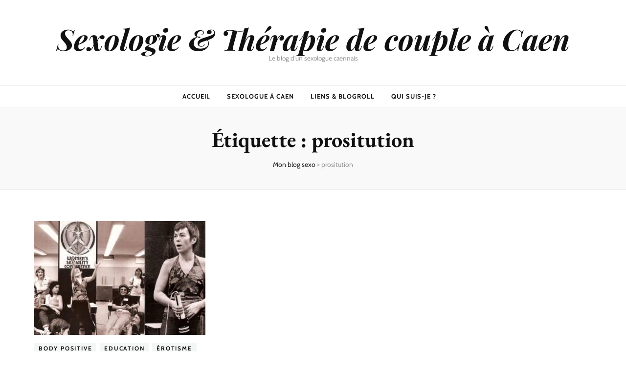

--- FILE ---
content_type: text/html; charset=UTF-8
request_url: https://blog.gael-lemouton.com/mot-cle/prositution/
body_size: 6466
content:
    <!DOCTYPE html>
    <html lang="fr-FR">
    <head itemscope itemtype="http://schema.org/WebSite">

    <meta charset="UTF-8">
    <meta name="viewport" content="width=device-width, initial-scale=1">
    <link rel="profile" href="http://gmpg.org/xfn/11">
    <meta name='robots' content='index, follow, max-image-preview:large, max-snippet:-1, max-video-preview:-1' />

	<!-- This site is optimized with the Yoast SEO plugin v21.8.1 - https://yoast.com/wordpress/plugins/seo/ -->
	<title>On parle de prositution - &#8226; Sexologie &amp; Thérapie de couple à Caen</title>
	<link rel="canonical" href="https://blog.gael-lemouton.com/mot-cle/prositution/" />
	<meta property="og:locale" content="fr_FR" />
	<meta property="og:type" content="article" />
	<meta property="og:title" content="On parle de prositution - &#8226; Sexologie &amp; Thérapie de couple à Caen" />
	<meta property="og:url" content="https://blog.gael-lemouton.com/mot-cle/prositution/" />
	<meta property="og:site_name" content="Sexologie &amp; Thérapie de couple à Caen" />
	<meta name="twitter:card" content="summary_large_image" />
	<script type="application/ld+json" class="yoast-schema-graph">{"@context":"https://schema.org","@graph":[{"@type":"CollectionPage","@id":"https://blog.gael-lemouton.com/mot-cle/prositution/","url":"https://blog.gael-lemouton.com/mot-cle/prositution/","name":"On parle de prositution - &#8226; Sexologie &amp; Thérapie de couple à Caen","isPartOf":{"@id":"https://blog.gael-lemouton.com/#website"},"primaryImageOfPage":{"@id":"https://blog.gael-lemouton.com/mot-cle/prositution/#primaryimage"},"image":{"@id":"https://blog.gael-lemouton.com/mot-cle/prositution/#primaryimage"},"thumbnailUrl":"https://blog.gael-lemouton.com/wp-content/uploads/2021/08/200825-Theobald-Betty-Dodson-embed-01_u1pbaj.jpg","breadcrumb":{"@id":"https://blog.gael-lemouton.com/mot-cle/prositution/#breadcrumb"},"inLanguage":"fr-FR"},{"@type":"ImageObject","inLanguage":"fr-FR","@id":"https://blog.gael-lemouton.com/mot-cle/prositution/#primaryimage","url":"https://blog.gael-lemouton.com/wp-content/uploads/2021/08/200825-Theobald-Betty-Dodson-embed-01_u1pbaj.jpg","contentUrl":"https://blog.gael-lemouton.com/wp-content/uploads/2021/08/200825-Theobald-Betty-Dodson-embed-01_u1pbaj.jpg","width":1035,"height":582},{"@type":"BreadcrumbList","@id":"https://blog.gael-lemouton.com/mot-cle/prositution/#breadcrumb","itemListElement":[{"@type":"ListItem","position":1,"name":"Accueil","item":"https://blog.gael-lemouton.com/"},{"@type":"ListItem","position":2,"name":"prositution"}]},{"@type":"WebSite","@id":"https://blog.gael-lemouton.com/#website","url":"https://blog.gael-lemouton.com/","name":"Sexologie &amp; Thérapie de couple à Caen","description":"Le blog d&#039;un sexologue caennais","publisher":{"@id":"https://blog.gael-lemouton.com/#/schema/person/24b7b2fc1026d7f6995f9e2a3aeb8005"},"potentialAction":[{"@type":"SearchAction","target":{"@type":"EntryPoint","urlTemplate":"https://blog.gael-lemouton.com/?s={search_term_string}"},"query-input":"required name=search_term_string"}],"inLanguage":"fr-FR"},{"@type":["Person","Organization"],"@id":"https://blog.gael-lemouton.com/#/schema/person/24b7b2fc1026d7f6995f9e2a3aeb8005","name":"Gaël Lemouton - Sexologue Caen","image":{"@type":"ImageObject","inLanguage":"fr-FR","@id":"https://blog.gael-lemouton.com/#/schema/person/image/","url":"https://secure.gravatar.com/avatar/22fd7444a106f37ae85722b9e9262ebd?s=96&d=mm&r=g","contentUrl":"https://secure.gravatar.com/avatar/22fd7444a106f37ae85722b9e9262ebd?s=96&d=mm&r=g","caption":"Gaël Lemouton - Sexologue Caen"},"logo":{"@id":"https://blog.gael-lemouton.com/#/schema/person/image/"},"sameAs":["http://blog.gael-lemouton.com","https://www.facebook.com/gael.lemouton.359/","https://www.linkedin.com/in/gaellemouton/"]}]}</script>
	<!-- / Yoast SEO plugin. -->


<link rel='dns-prefetch' href='//fonts.googleapis.com' />
<script type="text/javascript">
window._wpemojiSettings = {"baseUrl":"https:\/\/s.w.org\/images\/core\/emoji\/14.0.0\/72x72\/","ext":".png","svgUrl":"https:\/\/s.w.org\/images\/core\/emoji\/14.0.0\/svg\/","svgExt":".svg","source":{"concatemoji":"https:\/\/blog.gael-lemouton.com\/wp-includes\/js\/wp-emoji-release.min.js?ver=6.2.8"}};
/*! This file is auto-generated */
!function(e,a,t){var n,r,o,i=a.createElement("canvas"),p=i.getContext&&i.getContext("2d");function s(e,t){p.clearRect(0,0,i.width,i.height),p.fillText(e,0,0);e=i.toDataURL();return p.clearRect(0,0,i.width,i.height),p.fillText(t,0,0),e===i.toDataURL()}function c(e){var t=a.createElement("script");t.src=e,t.defer=t.type="text/javascript",a.getElementsByTagName("head")[0].appendChild(t)}for(o=Array("flag","emoji"),t.supports={everything:!0,everythingExceptFlag:!0},r=0;r<o.length;r++)t.supports[o[r]]=function(e){if(p&&p.fillText)switch(p.textBaseline="top",p.font="600 32px Arial",e){case"flag":return s("\ud83c\udff3\ufe0f\u200d\u26a7\ufe0f","\ud83c\udff3\ufe0f\u200b\u26a7\ufe0f")?!1:!s("\ud83c\uddfa\ud83c\uddf3","\ud83c\uddfa\u200b\ud83c\uddf3")&&!s("\ud83c\udff4\udb40\udc67\udb40\udc62\udb40\udc65\udb40\udc6e\udb40\udc67\udb40\udc7f","\ud83c\udff4\u200b\udb40\udc67\u200b\udb40\udc62\u200b\udb40\udc65\u200b\udb40\udc6e\u200b\udb40\udc67\u200b\udb40\udc7f");case"emoji":return!s("\ud83e\udef1\ud83c\udffb\u200d\ud83e\udef2\ud83c\udfff","\ud83e\udef1\ud83c\udffb\u200b\ud83e\udef2\ud83c\udfff")}return!1}(o[r]),t.supports.everything=t.supports.everything&&t.supports[o[r]],"flag"!==o[r]&&(t.supports.everythingExceptFlag=t.supports.everythingExceptFlag&&t.supports[o[r]]);t.supports.everythingExceptFlag=t.supports.everythingExceptFlag&&!t.supports.flag,t.DOMReady=!1,t.readyCallback=function(){t.DOMReady=!0},t.supports.everything||(n=function(){t.readyCallback()},a.addEventListener?(a.addEventListener("DOMContentLoaded",n,!1),e.addEventListener("load",n,!1)):(e.attachEvent("onload",n),a.attachEvent("onreadystatechange",function(){"complete"===a.readyState&&t.readyCallback()})),(e=t.source||{}).concatemoji?c(e.concatemoji):e.wpemoji&&e.twemoji&&(c(e.twemoji),c(e.wpemoji)))}(window,document,window._wpemojiSettings);
</script>

	<link data-optimized="2" rel="stylesheet" href="https://blog.gael-lemouton.com/wp-content/litespeed/css/a65e0282e551ebb11b2023931df236d5.css?ver=c36f3" />









<script type='text/javascript' src='https://blog.gael-lemouton.com/wp-includes/js/jquery/jquery.min.js?ver=3.6.4' id='jquery-core-js'></script>
<script type='text/javascript' src='https://blog.gael-lemouton.com/wp-includes/js/jquery/jquery-migrate.min.js?ver=3.4.0' id='jquery-migrate-js'></script>
<link rel="https://api.w.org/" href="https://blog.gael-lemouton.com/wp-json/" /><link rel="alternate" type="application/json" href="https://blog.gael-lemouton.com/wp-json/wp/v2/tags/203" /><link rel="EditURI" type="application/rsd+xml" title="RSD" href="https://blog.gael-lemouton.com/xmlrpc.php?rsd" />
<link rel="wlwmanifest" type="application/wlwmanifest+xml" href="https://blog.gael-lemouton.com/wp-includes/wlwmanifest.xml" />
<meta name="generator" content="WordPress 6.2.8" />
<!-- Analytics by WP Statistics - https://wp-statistics.com -->
<link rel="icon" href="https://blog.gael-lemouton.com/wp-content/uploads/2025/05/cropped-portrait-gael-sexologue-carre-32x32.jpg" sizes="32x32" />
<link rel="icon" href="https://blog.gael-lemouton.com/wp-content/uploads/2025/05/cropped-portrait-gael-sexologue-carre-192x192.jpg" sizes="192x192" />
<link rel="apple-touch-icon" href="https://blog.gael-lemouton.com/wp-content/uploads/2025/05/cropped-portrait-gael-sexologue-carre-180x180.jpg" />
<meta name="msapplication-TileImage" content="https://blog.gael-lemouton.com/wp-content/uploads/2025/05/cropped-portrait-gael-sexologue-carre-270x270.jpg" />
		
		
</head>

<body class="archive tag tag-prositution tag-203 hfeed rightsidebar blog-layout-two" itemscope itemtype="http://schema.org/WebPage">
	
<svg xmlns="http://www.w3.org/2000/svg" viewBox="0 0 0 0" width="0" height="0" focusable="false" role="none" style="visibility: hidden; position: absolute; left: -9999px; overflow: hidden;" ><defs><filter id="wp-duotone-dark-grayscale"><feColorMatrix color-interpolation-filters="sRGB" type="matrix" values=" .299 .587 .114 0 0 .299 .587 .114 0 0 .299 .587 .114 0 0 .299 .587 .114 0 0 " /><feComponentTransfer color-interpolation-filters="sRGB" ><feFuncR type="table" tableValues="0 0.49803921568627" /><feFuncG type="table" tableValues="0 0.49803921568627" /><feFuncB type="table" tableValues="0 0.49803921568627" /><feFuncA type="table" tableValues="1 1" /></feComponentTransfer><feComposite in2="SourceGraphic" operator="in" /></filter></defs></svg><svg xmlns="http://www.w3.org/2000/svg" viewBox="0 0 0 0" width="0" height="0" focusable="false" role="none" style="visibility: hidden; position: absolute; left: -9999px; overflow: hidden;" ><defs><filter id="wp-duotone-grayscale"><feColorMatrix color-interpolation-filters="sRGB" type="matrix" values=" .299 .587 .114 0 0 .299 .587 .114 0 0 .299 .587 .114 0 0 .299 .587 .114 0 0 " /><feComponentTransfer color-interpolation-filters="sRGB" ><feFuncR type="table" tableValues="0 1" /><feFuncG type="table" tableValues="0 1" /><feFuncB type="table" tableValues="0 1" /><feFuncA type="table" tableValues="1 1" /></feComponentTransfer><feComposite in2="SourceGraphic" operator="in" /></filter></defs></svg><svg xmlns="http://www.w3.org/2000/svg" viewBox="0 0 0 0" width="0" height="0" focusable="false" role="none" style="visibility: hidden; position: absolute; left: -9999px; overflow: hidden;" ><defs><filter id="wp-duotone-purple-yellow"><feColorMatrix color-interpolation-filters="sRGB" type="matrix" values=" .299 .587 .114 0 0 .299 .587 .114 0 0 .299 .587 .114 0 0 .299 .587 .114 0 0 " /><feComponentTransfer color-interpolation-filters="sRGB" ><feFuncR type="table" tableValues="0.54901960784314 0.98823529411765" /><feFuncG type="table" tableValues="0 1" /><feFuncB type="table" tableValues="0.71764705882353 0.25490196078431" /><feFuncA type="table" tableValues="1 1" /></feComponentTransfer><feComposite in2="SourceGraphic" operator="in" /></filter></defs></svg><svg xmlns="http://www.w3.org/2000/svg" viewBox="0 0 0 0" width="0" height="0" focusable="false" role="none" style="visibility: hidden; position: absolute; left: -9999px; overflow: hidden;" ><defs><filter id="wp-duotone-blue-red"><feColorMatrix color-interpolation-filters="sRGB" type="matrix" values=" .299 .587 .114 0 0 .299 .587 .114 0 0 .299 .587 .114 0 0 .299 .587 .114 0 0 " /><feComponentTransfer color-interpolation-filters="sRGB" ><feFuncR type="table" tableValues="0 1" /><feFuncG type="table" tableValues="0 0.27843137254902" /><feFuncB type="table" tableValues="0.5921568627451 0.27843137254902" /><feFuncA type="table" tableValues="1 1" /></feComponentTransfer><feComposite in2="SourceGraphic" operator="in" /></filter></defs></svg><svg xmlns="http://www.w3.org/2000/svg" viewBox="0 0 0 0" width="0" height="0" focusable="false" role="none" style="visibility: hidden; position: absolute; left: -9999px; overflow: hidden;" ><defs><filter id="wp-duotone-midnight"><feColorMatrix color-interpolation-filters="sRGB" type="matrix" values=" .299 .587 .114 0 0 .299 .587 .114 0 0 .299 .587 .114 0 0 .299 .587 .114 0 0 " /><feComponentTransfer color-interpolation-filters="sRGB" ><feFuncR type="table" tableValues="0 0" /><feFuncG type="table" tableValues="0 0.64705882352941" /><feFuncB type="table" tableValues="0 1" /><feFuncA type="table" tableValues="1 1" /></feComponentTransfer><feComposite in2="SourceGraphic" operator="in" /></filter></defs></svg><svg xmlns="http://www.w3.org/2000/svg" viewBox="0 0 0 0" width="0" height="0" focusable="false" role="none" style="visibility: hidden; position: absolute; left: -9999px; overflow: hidden;" ><defs><filter id="wp-duotone-magenta-yellow"><feColorMatrix color-interpolation-filters="sRGB" type="matrix" values=" .299 .587 .114 0 0 .299 .587 .114 0 0 .299 .587 .114 0 0 .299 .587 .114 0 0 " /><feComponentTransfer color-interpolation-filters="sRGB" ><feFuncR type="table" tableValues="0.78039215686275 1" /><feFuncG type="table" tableValues="0 0.94901960784314" /><feFuncB type="table" tableValues="0.35294117647059 0.47058823529412" /><feFuncA type="table" tableValues="1 1" /></feComponentTransfer><feComposite in2="SourceGraphic" operator="in" /></filter></defs></svg><svg xmlns="http://www.w3.org/2000/svg" viewBox="0 0 0 0" width="0" height="0" focusable="false" role="none" style="visibility: hidden; position: absolute; left: -9999px; overflow: hidden;" ><defs><filter id="wp-duotone-purple-green"><feColorMatrix color-interpolation-filters="sRGB" type="matrix" values=" .299 .587 .114 0 0 .299 .587 .114 0 0 .299 .587 .114 0 0 .299 .587 .114 0 0 " /><feComponentTransfer color-interpolation-filters="sRGB" ><feFuncR type="table" tableValues="0.65098039215686 0.40392156862745" /><feFuncG type="table" tableValues="0 1" /><feFuncB type="table" tableValues="0.44705882352941 0.4" /><feFuncA type="table" tableValues="1 1" /></feComponentTransfer><feComposite in2="SourceGraphic" operator="in" /></filter></defs></svg><svg xmlns="http://www.w3.org/2000/svg" viewBox="0 0 0 0" width="0" height="0" focusable="false" role="none" style="visibility: hidden; position: absolute; left: -9999px; overflow: hidden;" ><defs><filter id="wp-duotone-blue-orange"><feColorMatrix color-interpolation-filters="sRGB" type="matrix" values=" .299 .587 .114 0 0 .299 .587 .114 0 0 .299 .587 .114 0 0 .299 .587 .114 0 0 " /><feComponentTransfer color-interpolation-filters="sRGB" ><feFuncR type="table" tableValues="0.098039215686275 1" /><feFuncG type="table" tableValues="0 0.66274509803922" /><feFuncB type="table" tableValues="0.84705882352941 0.41960784313725" /><feFuncA type="table" tableValues="1 1" /></feComponentTransfer><feComposite in2="SourceGraphic" operator="in" /></filter></defs></svg>    <div id="page" class="site"><a aria-label="Accéder au contenu" class="skip-link" href="#content">Aller au contenu</a>
        <header id="masthead" class="site-header wow fadeIn" data-wow-delay="0.1s" itemscope itemtype="http://schema.org/WPHeader">
    
		<div class="header-t">
			<div class="container">

                
                <nav id="secondary-navigation" class="secondary-nav" itemscope itemtype="http://schema.org/SiteNavigationElement">
                    <div class="secondary-menu-list menu-modal cover-modal" data-modal-target-string=".menu-modal">
                        <button class="close close-nav-toggle" data-toggle-target=".menu-modal" data-toggle-body-class="showing-menu-modal" aria-expanded="false" data-set-focus=".menu-modal">
                            <span class="toggle-bar"></span>
                            <span class="toggle-bar"></span>
                        </button>
                        <div class="mobile-menu" aria-label="Mobile">
                			                        </div>
                    </div>
                
        		</nav><!-- #secondary-navigation -->
                
				<div class="right">
					<div class="tools">
						<div class="form-section">
							<button aria-label="Bouton de bascule sur recherche" id="btn-search" class="search-toggle" data-toggle-target=".search-modal" data-toggle-body-class="showing-search-modal" data-set-focus=".search-modal .search-field" aria-expanded="false">
                                <i class="fas fa-search"></i>
                            </button>
							<div class="form-holder search-modal cover-modal" data-modal-target-string=".search-modal">
								<div class="form-holder-inner">
                                    <form role="search" method="get" class="search-form" action="https://blog.gael-lemouton.com/">
				<label>
					<span class="screen-reader-text">Rechercher :</span>
					<input type="search" class="search-field" placeholder="Rechercher…" value="" name="s" />
				</label>
				<input type="submit" class="search-submit" value="Rechercher" />
			</form>                        
                                </div>
							</div>
						</div>
                        					
					</div>
                    
					                    
				</div>
                
			</div>
		</div><!-- .header-t -->
        
		<div class="header-m site-branding">
			<div class="container" itemscope itemtype="http://schema.org/Organization">
				                    <p class="site-title" itemprop="name"><a href="https://blog.gael-lemouton.com/" rel="home" itemprop="url">Sexologie &amp; Thérapie de couple à Caen</a></p>
                                    <p class="site-description" itemprop="description">Le blog d&#039;un sexologue caennais</p>
                			</div>
		</div><!-- .header-m -->
        
		<div class="header-b">
			<div class="container">
				<button aria-label="Bouton de bascule sur menu primaire" id="primary-toggle-button" data-toggle-target=".main-menu-modal" data-toggle-body-class="showing-main-menu-modal" aria-expanded="false" data-set-focus=".close-main-nav-toggle"><i class="fa fa-bars"></i>Navigation</button>
				<nav id="site-navigation" class="main-navigation" itemscope itemtype="http://schema.org/SiteNavigationElement">
                    <div class="primary-menu-list main-menu-modal cover-modal" data-modal-target-string=".main-menu-modal">
                        <button class="close close-main-nav-toggle" data-toggle-target=".main-menu-modal" data-toggle-body-class="showing-main-menu-modal" aria-expanded="false" data-set-focus=".main-menu-modal"><i class="fa fa-times"></i>Fermer</button>
                        <div class="mobile-menu" aria-label="Mobile">
                			<div class="menu-menu-principal-container"><ul id="primary-menu" class="main-menu-modal"><li id="menu-item-26" class="menu-item menu-item-type-custom menu-item-object-custom menu-item-home menu-item-26"><a href="https://blog.gael-lemouton.com/">Accueil</a></li>
<li id="menu-item-1021" class="menu-item menu-item-type-custom menu-item-object-custom menu-item-1021"><a href="https://www.gael-lemouton.com/">Sexologue à Caen</a></li>
<li id="menu-item-27" class="menu-item menu-item-type-post_type menu-item-object-page menu-item-27"><a href="https://blog.gael-lemouton.com/liens-blogroll/">Liens &#038; blogroll</a></li>
<li id="menu-item-63" class="menu-item menu-item-type-post_type menu-item-object-page menu-item-63"><a href="https://blog.gael-lemouton.com/qui-suis-je/">Qui suis-je ?</a></li>
</ul></div>                        </div>
                    </div>
        		</nav><!-- #site-navigation -->                
			</div>
		</div><!-- .header-b -->
        
	</header><!-- #masthead -->
        <div class="top-bar">
		<div class="container">
			    <header class="page-header">
    <h1 class="page-title">Étiquette : <span>prositution</span></h1>    </header><!-- .page-header -->
    <div class="breadcrumb-wrapper">
                <div id="crumbs" itemscope itemtype="http://schema.org/BreadcrumbList"> 
                    <span itemprop="itemListElement" itemscope itemtype="http://schema.org/ListItem">
                        <a itemprop="item" href="https://blog.gael-lemouton.com"><span itemprop="name">Mon blog sexo</span></a>
                        <meta itemprop="position" content="1" />
                        <span class="separator">&gt;</span>
                    </span><span class="current" itemprop="itemListElement" itemscope itemtype="http://schema.org/ListItem"><a itemprop="item" href="https://blog.gael-lemouton.com/mot-cle/prositution/"><span itemprop="name">prositution</span></a><meta itemprop="position" content="2" /></span></div></div><!-- .breadcrumb-wrapper -->		</div>
	</div>
        <div class="container main-content">
                <div id="content" class="site-content">
            <div class="row">
    
	<div id="primary" class="content-area">
		<main id="main" class="site-main">

		            
            <div class="row">
            
<article id="post-750" class="post-750 post type-post status-publish format-standard has-post-thumbnail hentry category-body-positive category-education category-erotisme category-feminites category-sante-sexuelle tag-annie-sprinkle tag-betty-dodson tag-masturbation tag-performance tag-pornographie tag-prositution tag-scarlot-harlot tag-sexologie tag-travail-du-sexe tag-wendy-delorme" itemscope itemtype="https://schema.org/Blog">
	
    <a href="https://blog.gael-lemouton.com/slut-and-godesses-pornographie-sexologie-et-travail-du-sexe/" class="post-thumbnail"><img width="450" height="300" src="https://blog.gael-lemouton.com/wp-content/uploads/2021/08/200825-Theobald-Betty-Dodson-embed-01_u1pbaj-450x300.jpg.webp" class="attachment-blossom-feminine-cat size-blossom-feminine-cat wp-post-image" alt="" decoding="async" /></a>    
    <div class="text-holder">        
            <header class="entry-header">
    <div class="top"><span class="cat-links" itemprop="about"><a href="https://blog.gael-lemouton.com/categorie/body-positive/" rel="category tag">Body positive</a> <a href="https://blog.gael-lemouton.com/categorie/education/" rel="category tag">Education</a> <a href="https://blog.gael-lemouton.com/categorie/erotisme/" rel="category tag">Érotisme</a> <a href="https://blog.gael-lemouton.com/categorie/feminites/" rel="category tag">Féminités</a> <a href="https://blog.gael-lemouton.com/categorie/sante-sexuelle/" rel="category tag">Santé sexuelle</a></span></div><h2 class="entry-title" itemprop="headline"><a href="https://blog.gael-lemouton.com/slut-and-godesses-pornographie-sexologie-et-travail-du-sexe/" rel="bookmark">Slut and godesses &#8211; pornographie, sexologie et travail du sexe</a></h2><div class="entry-meta"><span class="posted-on"><span class="text-on">mis à jour le </span><a href="https://blog.gael-lemouton.com/slut-and-godesses-pornographie-sexologie-et-travail-du-sexe/" rel="bookmark"><time class="entry-date published updated" datetime="2022-10-22T18:23:34+02:00" itemprop="dateModified">22 octobre 2022</time><time class="updated" datetime="2021-08-21T11:17:04+02:00" itemprop="datePublished">21 août 2021</time></a></span></div><!-- .entry-meta -->    </header><!-- .entry-header home-->
        
    <div class="entry-content" itemprop="text">
		<p>Faire de la sexualité un domaine de connaissance et d’insurrection contre tout ce qui nous fut inculqué en matière de honte et tout ce qui ne nous fut pas inculqué en matière de connaissance est une des façons de mettre en pratique le principe féministe “mon corps m’appartient” Wendy Delorme, dans un entretien au Nouvel &hellip; </p>
	</div><!-- .entry-content -->      
        <footer class="entry-footer">
        </footer><!-- .entry-footer home-->
        </div><!-- .text-holder -->
    
</article><!-- #post-750 -->            </div>
            
            
		</main><!-- #main -->
	</div><!-- #primary -->

            </div><!-- .row/not-found -->
        </div><!-- #content -->
            </div><!-- .container/.main-content -->
        <footer id="colophon" class="site-footer" itemscope itemtype="http://schema.org/WPFooter">
    
    <div class="footer-t">
		<div class="container">
			<div class="row column-1">
                            <div class="col">
                   
		<section id="recent-posts-2" class="widget widget_recent_entries">
		<h2 class="widget-title" itemprop="name">Articles récents</h2>
		<ul>
											<li>
					<a href="https://blog.gael-lemouton.com/36-questions-pour-se-connecter/">36 questions pour se connecter</a>
									</li>
											<li>
					<a href="https://blog.gael-lemouton.com/gen-z-generation-la-plus-kink/">Gen Z, génération la plus kink ?</a>
									</li>
											<li>
					<a href="https://blog.gael-lemouton.com/edging-ou-lart-de-profiter-de-lexcitation-sexuelle/">Edging, ou l&#8217;art de profiter de l&#8217;excitation sexuelle</a>
									</li>
											<li>
					<a href="https://blog.gael-lemouton.com/la-therapie-centree-sur-les-emotions-un-episode-du-podcast-camille-parle-sexe/">La Thérapie Centrée sur les Émotions &#8211; un épisode du podcast Camille parle sexe</a>
									</li>
											<li>
					<a href="https://blog.gael-lemouton.com/serre-moi-fort-un-week-end-pour-votre-couple-en-normandie-fevrier-2026/">Atelier Serre-moi fort ! 2 jours pour votre couple à Caen le 28 février et 1er mars 2026</a>
									</li>
					</ul>

		</section> 
                </div>
                        </div>
		</div>
	</div>
        <div class="site-info">
        <div class="container">
            <span class="copyright">Mon blog sexo 2020 • © <a href="https://www.gael-lemouton.com/">Gaël Lemouton - Sexologie &amp; EFT à Caen</a></span> Blossom Mommy Blog | Développé par <a href="https://blossomthemes.com/" rel="nofollow" target="_blank"> Blossom Themes</a>.Propulsé par <a href="https://wordpress.org/" target="_blank">WordPress</a>.                    
        </div>
    </div>
    </footer><!-- #colophon -->
        <button aria-label="Bouton Aller en haut" id="blossom-top">
		<span><i class="fa fa-angle-up"></i>Haut</span>
	</button>
        </div><!-- #page -->
    <script type='text/javascript' id='blossom-mommy-blog-js-extra'>
/* <![CDATA[ */
var blossom_mommy_blog_data = {"rtl":"","auto":"1"};
/* ]]> */
</script>
<script type='text/javascript' src='https://blog.gael-lemouton.com/wp-content/themes/blossom-mommy-blog/js/custom.js?ver=1.0.8' id='blossom-mommy-blog-js'></script>
<script type='text/javascript' src='https://blog.gael-lemouton.com/wp-content/themes/blossom-feminine/js/all.min.js?ver=5.6.3' id='all-js'></script>
<script type='text/javascript' src='https://blog.gael-lemouton.com/wp-content/themes/blossom-feminine/js/v4-shims.min.js?ver=5.6.3' id='v4-shims-js'></script>
<script type='text/javascript' src='https://blog.gael-lemouton.com/wp-content/themes/blossom-feminine/js/sticky-kit.min.js?ver=1.1.3' id='sticky-kit-js'></script>
<script type='text/javascript' src='https://blog.gael-lemouton.com/wp-content/themes/blossom-feminine/js/owl.carousel.min.js?ver=2.2.1' id='owl-carousel-js'></script>
<script type='text/javascript' src='https://blog.gael-lemouton.com/wp-content/themes/blossom-feminine/js/owlcarousel2-a11ylayer.min.js?ver=0.2.1' id='owlcarousel2-a11ylayer-js'></script>
<script type='text/javascript' src='https://blog.gael-lemouton.com/wp-content/themes/blossom-feminine/js/jquery.matchHeight.min.js?ver=0.7.2' id='jquery-matchHeight-js'></script>
<script type='text/javascript' src='https://blog.gael-lemouton.com/wp-content/themes/blossom-feminine/js/wow.min.js?ver=1.1.3' id='wow-js'></script>
<script type='text/javascript' id='blossom-feminine-custom-js-extra'>
/* <![CDATA[ */
var blossom_feminine_data = {"rtl":"","animation":"fadeOutLeft","auto":"1"};
/* ]]> */
</script>
<script type='text/javascript' src='https://blog.gael-lemouton.com/wp-content/themes/blossom-feminine/js/custom.min.js?ver=1.0.8' id='blossom-feminine-custom-js'></script>
<script type='text/javascript' src='https://blog.gael-lemouton.com/wp-content/themes/blossom-feminine/js/modal-accessibility.min.js?ver=1.0.8' id='blossom-feminine-modal-js'></script>
<script type='text/javascript' id='wp-statistics-tracker-js-extra'>
/* <![CDATA[ */
var WP_Statistics_Tracker_Object = {"requestUrl":"https:\/\/blog.gael-lemouton.com\/wp-json\/wp-statistics\/v2","ajaxUrl":"https:\/\/blog.gael-lemouton.com\/wp-admin\/admin-ajax.php","hitParams":{"wp_statistics_hit":1,"source_type":"post_tag","source_id":203,"search_query":"","signature":"55660f68d7da6325dc7fcf6c417600e1","endpoint":"hit"},"onlineParams":{"wp_statistics_hit":1,"source_type":"post_tag","source_id":203,"search_query":"","signature":"55660f68d7da6325dc7fcf6c417600e1","endpoint":"online"},"option":{"userOnline":"1","dntEnabled":false,"bypassAdBlockers":false,"consentIntegration":{"name":null,"status":[]},"isPreview":false,"trackAnonymously":false,"isWpConsentApiActive":false,"consentLevel":"functional"},"jsCheckTime":"60000","isLegacyEventLoaded":"","customEventAjaxUrl":"https:\/\/blog.gael-lemouton.com\/wp-admin\/admin-ajax.php?action=wp_statistics_custom_event&nonce=f455d53bba"};
/* ]]> */
</script>
<script type='text/javascript' src='https://blog.gael-lemouton.com/wp-content/plugins/wp-statistics/assets/js/tracker.js?ver=14.15.6' id='wp-statistics-tracker-js'></script>

</body>
</html>


<!-- Page supported by LiteSpeed Cache 7.7 on 2026-01-21 19:08:35 -->

--- FILE ---
content_type: text/css
request_url: https://blog.gael-lemouton.com/wp-content/litespeed/css/a65e0282e551ebb11b2023931df236d5.css?ver=c36f3
body_size: 41338
content:
img.wp-smiley,img.emoji{display:inline!important;border:none!important;box-shadow:none!important;height:1em!important;width:1em!important;margin:0 0.07em!important;vertical-align:-0.1em!important;background:none!important;padding:0!important}.wp-block-archives{box-sizing:border-box}.wp-block-archives-dropdown label{display:block}.wp-block-avatar{box-sizing:border-box}.wp-block-avatar.aligncenter{text-align:center}.wp-block-audio{box-sizing:border-box}.wp-block-audio figcaption{margin-bottom:1em;margin-top:.5em}.wp-block-audio audio{min-width:300px;width:100%}.wp-block-button__link{box-sizing:border-box;cursor:pointer;display:inline-block;text-align:center;word-break:break-word}.wp-block-button__link.aligncenter{text-align:center}.wp-block-button__link.alignright{text-align:right}:where(.wp-block-button__link){border-radius:9999px;box-shadow:none;padding:calc(.667em + 2px) calc(1.333em + 2px);text-decoration:none}.wp-block-button[style*=text-decoration] .wp-block-button__link{text-decoration:inherit}.wp-block-buttons>.wp-block-button.has-custom-width{max-width:none}.wp-block-buttons>.wp-block-button.has-custom-width .wp-block-button__link{width:100%}.wp-block-buttons>.wp-block-button.has-custom-font-size .wp-block-button__link{font-size:inherit}.wp-block-buttons>.wp-block-button.wp-block-button__width-25{width:calc(25% - var(--wp--style--block-gap, .5em)*.75)}.wp-block-buttons>.wp-block-button.wp-block-button__width-50{width:calc(50% - var(--wp--style--block-gap, .5em)*.5)}.wp-block-buttons>.wp-block-button.wp-block-button__width-75{width:calc(75% - var(--wp--style--block-gap, .5em)*.25)}.wp-block-buttons>.wp-block-button.wp-block-button__width-100{flex-basis:100%;width:100%}.wp-block-buttons.is-vertical>.wp-block-button.wp-block-button__width-25{width:25%}.wp-block-buttons.is-vertical>.wp-block-button.wp-block-button__width-50{width:50%}.wp-block-buttons.is-vertical>.wp-block-button.wp-block-button__width-75{width:75%}.wp-block-button.is-style-squared,.wp-block-button__link.wp-block-button.is-style-squared{border-radius:0}.wp-block-button.no-border-radius,.wp-block-button__link.no-border-radius{border-radius:0!important}.wp-block-button .wp-block-button__link.is-style-outline,.wp-block-button.is-style-outline>.wp-block-button__link{border:2px solid;padding:.667em 1.333em}.wp-block-button .wp-block-button__link.is-style-outline:not(.has-text-color),.wp-block-button.is-style-outline>.wp-block-button__link:not(.has-text-color){color:currentColor}.wp-block-button .wp-block-button__link.is-style-outline:not(.has-background),.wp-block-button.is-style-outline>.wp-block-button__link:not(.has-background){background-color:#fff0;background-image:none}.wp-block-buttons.is-vertical{flex-direction:column}.wp-block-buttons.is-vertical>.wp-block-button:last-child{margin-bottom:0}.wp-block-buttons>.wp-block-button{display:inline-block;margin:0}.wp-block-buttons.is-content-justification-left{justify-content:flex-start}.wp-block-buttons.is-content-justification-left.is-vertical{align-items:flex-start}.wp-block-buttons.is-content-justification-center{justify-content:center}.wp-block-buttons.is-content-justification-center.is-vertical{align-items:center}.wp-block-buttons.is-content-justification-right{justify-content:flex-end}.wp-block-buttons.is-content-justification-right.is-vertical{align-items:flex-end}.wp-block-buttons.is-content-justification-space-between{justify-content:space-between}.wp-block-buttons.aligncenter{text-align:center}.wp-block-buttons:not(.is-content-justification-space-between,.is-content-justification-right,.is-content-justification-left,.is-content-justification-center) .wp-block-button.aligncenter{margin-left:auto;margin-right:auto;width:100%}.wp-block-buttons[style*=text-decoration] .wp-block-button,.wp-block-buttons[style*=text-decoration] .wp-block-button__link{text-decoration:inherit}.wp-block-buttons.has-custom-font-size .wp-block-button__link{font-size:inherit}.wp-block-button.aligncenter,.wp-block-calendar{text-align:center}.wp-block-calendar td,.wp-block-calendar th{border:1px solid;padding:.25em}.wp-block-calendar th{font-weight:400}.wp-block-calendar caption{background-color:inherit}.wp-block-calendar table{border-collapse:collapse;width:100%}.wp-block-calendar table:where(:not(.has-text-color)){color:#40464d}.wp-block-calendar table:where(:not(.has-text-color)) td,.wp-block-calendar table:where(:not(.has-text-color)) th{border-color:#ddd}.wp-block-calendar table.has-background th{background-color:inherit}.wp-block-calendar table.has-text-color th{color:inherit}:where(.wp-block-calendar table:not(.has-background) th){background:#ddd}.wp-block-categories{box-sizing:border-box}.wp-block-categories.alignleft{margin-right:2em}.wp-block-categories.alignright{margin-left:2em}.wp-block-code{box-sizing:border-box}.wp-block-code code{display:block;font-family:inherit;overflow-wrap:break-word;white-space:pre-wrap}.wp-block-columns{align-items:normal!important;box-sizing:border-box;display:flex;flex-wrap:wrap!important;margin-bottom:1.75em}@media (min-width:782px){.wp-block-columns{flex-wrap:nowrap!important}}.wp-block-columns.are-vertically-aligned-top{align-items:flex-start}.wp-block-columns.are-vertically-aligned-center{align-items:center}.wp-block-columns.are-vertically-aligned-bottom{align-items:flex-end}@media (max-width:781px){.wp-block-columns:not(.is-not-stacked-on-mobile)>.wp-block-column{flex-basis:100%!important}}@media (min-width:782px){.wp-block-columns:not(.is-not-stacked-on-mobile)>.wp-block-column{flex-basis:0%;flex-grow:1}.wp-block-columns:not(.is-not-stacked-on-mobile)>.wp-block-column[style*=flex-basis]{flex-grow:0}}.wp-block-columns.is-not-stacked-on-mobile{flex-wrap:nowrap!important}.wp-block-columns.is-not-stacked-on-mobile>.wp-block-column{flex-basis:0%;flex-grow:1}.wp-block-columns.is-not-stacked-on-mobile>.wp-block-column[style*=flex-basis]{flex-grow:0}:where(.wp-block-columns.has-background){padding:1.25em 2.375em}.wp-block-column{flex-grow:1;min-width:0;overflow-wrap:break-word;word-break:break-word}.wp-block-column.is-vertically-aligned-top{align-self:flex-start}.wp-block-column.is-vertically-aligned-center{align-self:center}.wp-block-column.is-vertically-aligned-bottom{align-self:flex-end}.wp-block-column.is-vertically-aligned-bottom,.wp-block-column.is-vertically-aligned-center,.wp-block-column.is-vertically-aligned-top{width:100%}.wp-block-post-comments{box-sizing:border-box}.wp-block-post-comments .alignleft{float:left}.wp-block-post-comments .alignright{float:right}.wp-block-post-comments .navigation:after{clear:both;content:"";display:table}.wp-block-post-comments .commentlist{clear:both;list-style:none;margin:0;padding:0}.wp-block-post-comments .commentlist .comment{min-height:2.25em;padding-left:3.25em}.wp-block-post-comments .commentlist .comment p{font-size:1em;line-height:1.8;margin:1em 0}.wp-block-post-comments .commentlist .children{list-style:none;margin:0;padding:0}.wp-block-post-comments .comment-author{line-height:1.5}.wp-block-post-comments .comment-author .avatar{border-radius:1.5em;display:block;float:left;height:2.5em;margin-right:.75em;margin-top:.5em;width:2.5em}.wp-block-post-comments .comment-author cite{font-style:normal}.wp-block-post-comments .comment-meta{font-size:.875em;line-height:1.5}.wp-block-post-comments .comment-meta b{font-weight:400}.wp-block-post-comments .comment-meta .comment-awaiting-moderation{display:block;margin-bottom:1em;margin-top:1em}.wp-block-post-comments .comment-body .commentmetadata{font-size:.875em}.wp-block-post-comments .comment-form-author label,.wp-block-post-comments .comment-form-comment label,.wp-block-post-comments .comment-form-email label,.wp-block-post-comments .comment-form-url label{display:block;margin-bottom:.25em}.wp-block-post-comments .comment-form input:not([type=submit]):not([type=checkbox]),.wp-block-post-comments .comment-form textarea{box-sizing:border-box;display:block;width:100%}.wp-block-post-comments .comment-form-cookies-consent{display:flex;gap:.25em}.wp-block-post-comments .comment-form-cookies-consent #wp-comment-cookies-consent{margin-top:.35em}.wp-block-post-comments .comment-reply-title{margin-bottom:0}.wp-block-post-comments .comment-reply-title :where(small){font-size:var(--wp--preset--font-size--medium,smaller);margin-left:.5em}.wp-block-post-comments .reply{font-size:.875em;margin-bottom:1.4em}.wp-block-post-comments input:not([type=submit]),.wp-block-post-comments textarea{border:1px solid #949494;font-family:inherit;font-size:1em}.wp-block-post-comments input:not([type=submit]):not([type=checkbox]),.wp-block-post-comments textarea{padding:calc(.667em + 2px)}:where(.wp-block-post-comments input[type=submit]){border:none}.wp-block-comments-pagination>.wp-block-comments-pagination-next,.wp-block-comments-pagination>.wp-block-comments-pagination-numbers,.wp-block-comments-pagination>.wp-block-comments-pagination-previous{margin-bottom:.5em;margin-right:.5em}.wp-block-comments-pagination>.wp-block-comments-pagination-next:last-child,.wp-block-comments-pagination>.wp-block-comments-pagination-numbers:last-child,.wp-block-comments-pagination>.wp-block-comments-pagination-previous:last-child{margin-right:0}.wp-block-comments-pagination .wp-block-comments-pagination-previous-arrow{display:inline-block;margin-right:1ch}.wp-block-comments-pagination .wp-block-comments-pagination-previous-arrow:not(.is-arrow-chevron){transform:scaleX(1)}.wp-block-comments-pagination .wp-block-comments-pagination-next-arrow{display:inline-block;margin-left:1ch}.wp-block-comments-pagination .wp-block-comments-pagination-next-arrow:not(.is-arrow-chevron){transform:scaleX(1)}.wp-block-comments-pagination.aligncenter{justify-content:center}.wp-block-comment-template{box-sizing:border-box;list-style:none;margin-bottom:0;max-width:100%;padding:0}.wp-block-comment-template li{clear:both}.wp-block-comment-template ol{list-style:none;margin-bottom:0;max-width:100%;padding-left:2rem}.wp-block-comment-template.alignleft{float:left}.wp-block-comment-template.aligncenter{margin-left:auto;margin-right:auto;width:-moz-fit-content;width:fit-content}.wp-block-comment-template.alignright{float:right}.wp-block-cover,.wp-block-cover-image{align-items:center;background-position:50%;box-sizing:border-box;display:flex;justify-content:center;min-height:430px;padding:1em;position:relative}.wp-block-cover .has-background-dim:not([class*=-background-color]),.wp-block-cover-image .has-background-dim:not([class*=-background-color]),.wp-block-cover-image.has-background-dim:not([class*=-background-color]),.wp-block-cover.has-background-dim:not([class*=-background-color]){background-color:#000}.wp-block-cover .has-background-dim.has-background-gradient,.wp-block-cover-image .has-background-dim.has-background-gradient{background-color:#fff0}.wp-block-cover-image.has-background-dim:before,.wp-block-cover.has-background-dim:before{background-color:inherit;content:""}.wp-block-cover .wp-block-cover__background,.wp-block-cover .wp-block-cover__gradient-background,.wp-block-cover-image .wp-block-cover__background,.wp-block-cover-image .wp-block-cover__gradient-background,.wp-block-cover-image.has-background-dim:not(.has-background-gradient):before,.wp-block-cover.has-background-dim:not(.has-background-gradient):before{bottom:0;left:0;opacity:.5;position:absolute;right:0;top:0;z-index:1}.wp-block-cover-image.has-background-dim.has-background-dim-10 .wp-block-cover__background,.wp-block-cover-image.has-background-dim.has-background-dim-10 .wp-block-cover__gradient-background,.wp-block-cover-image.has-background-dim.has-background-dim-10:not(.has-background-gradient):before,.wp-block-cover.has-background-dim.has-background-dim-10 .wp-block-cover__background,.wp-block-cover.has-background-dim.has-background-dim-10 .wp-block-cover__gradient-background,.wp-block-cover.has-background-dim.has-background-dim-10:not(.has-background-gradient):before{opacity:.1}.wp-block-cover-image.has-background-dim.has-background-dim-20 .wp-block-cover__background,.wp-block-cover-image.has-background-dim.has-background-dim-20 .wp-block-cover__gradient-background,.wp-block-cover-image.has-background-dim.has-background-dim-20:not(.has-background-gradient):before,.wp-block-cover.has-background-dim.has-background-dim-20 .wp-block-cover__background,.wp-block-cover.has-background-dim.has-background-dim-20 .wp-block-cover__gradient-background,.wp-block-cover.has-background-dim.has-background-dim-20:not(.has-background-gradient):before{opacity:.2}.wp-block-cover-image.has-background-dim.has-background-dim-30 .wp-block-cover__background,.wp-block-cover-image.has-background-dim.has-background-dim-30 .wp-block-cover__gradient-background,.wp-block-cover-image.has-background-dim.has-background-dim-30:not(.has-background-gradient):before,.wp-block-cover.has-background-dim.has-background-dim-30 .wp-block-cover__background,.wp-block-cover.has-background-dim.has-background-dim-30 .wp-block-cover__gradient-background,.wp-block-cover.has-background-dim.has-background-dim-30:not(.has-background-gradient):before{opacity:.3}.wp-block-cover-image.has-background-dim.has-background-dim-40 .wp-block-cover__background,.wp-block-cover-image.has-background-dim.has-background-dim-40 .wp-block-cover__gradient-background,.wp-block-cover-image.has-background-dim.has-background-dim-40:not(.has-background-gradient):before,.wp-block-cover.has-background-dim.has-background-dim-40 .wp-block-cover__background,.wp-block-cover.has-background-dim.has-background-dim-40 .wp-block-cover__gradient-background,.wp-block-cover.has-background-dim.has-background-dim-40:not(.has-background-gradient):before{opacity:.4}.wp-block-cover-image.has-background-dim.has-background-dim-50 .wp-block-cover__background,.wp-block-cover-image.has-background-dim.has-background-dim-50 .wp-block-cover__gradient-background,.wp-block-cover-image.has-background-dim.has-background-dim-50:not(.has-background-gradient):before,.wp-block-cover.has-background-dim.has-background-dim-50 .wp-block-cover__background,.wp-block-cover.has-background-dim.has-background-dim-50 .wp-block-cover__gradient-background,.wp-block-cover.has-background-dim.has-background-dim-50:not(.has-background-gradient):before{opacity:.5}.wp-block-cover-image.has-background-dim.has-background-dim-60 .wp-block-cover__background,.wp-block-cover-image.has-background-dim.has-background-dim-60 .wp-block-cover__gradient-background,.wp-block-cover-image.has-background-dim.has-background-dim-60:not(.has-background-gradient):before,.wp-block-cover.has-background-dim.has-background-dim-60 .wp-block-cover__background,.wp-block-cover.has-background-dim.has-background-dim-60 .wp-block-cover__gradient-background,.wp-block-cover.has-background-dim.has-background-dim-60:not(.has-background-gradient):before{opacity:.6}.wp-block-cover-image.has-background-dim.has-background-dim-70 .wp-block-cover__background,.wp-block-cover-image.has-background-dim.has-background-dim-70 .wp-block-cover__gradient-background,.wp-block-cover-image.has-background-dim.has-background-dim-70:not(.has-background-gradient):before,.wp-block-cover.has-background-dim.has-background-dim-70 .wp-block-cover__background,.wp-block-cover.has-background-dim.has-background-dim-70 .wp-block-cover__gradient-background,.wp-block-cover.has-background-dim.has-background-dim-70:not(.has-background-gradient):before{opacity:.7}.wp-block-cover-image.has-background-dim.has-background-dim-80 .wp-block-cover__background,.wp-block-cover-image.has-background-dim.has-background-dim-80 .wp-block-cover__gradient-background,.wp-block-cover-image.has-background-dim.has-background-dim-80:not(.has-background-gradient):before,.wp-block-cover.has-background-dim.has-background-dim-80 .wp-block-cover__background,.wp-block-cover.has-background-dim.has-background-dim-80 .wp-block-cover__gradient-background,.wp-block-cover.has-background-dim.has-background-dim-80:not(.has-background-gradient):before{opacity:.8}.wp-block-cover-image.has-background-dim.has-background-dim-90 .wp-block-cover__background,.wp-block-cover-image.has-background-dim.has-background-dim-90 .wp-block-cover__gradient-background,.wp-block-cover-image.has-background-dim.has-background-dim-90:not(.has-background-gradient):before,.wp-block-cover.has-background-dim.has-background-dim-90 .wp-block-cover__background,.wp-block-cover.has-background-dim.has-background-dim-90 .wp-block-cover__gradient-background,.wp-block-cover.has-background-dim.has-background-dim-90:not(.has-background-gradient):before{opacity:.9}.wp-block-cover-image.has-background-dim.has-background-dim-100 .wp-block-cover__background,.wp-block-cover-image.has-background-dim.has-background-dim-100 .wp-block-cover__gradient-background,.wp-block-cover-image.has-background-dim.has-background-dim-100:not(.has-background-gradient):before,.wp-block-cover.has-background-dim.has-background-dim-100 .wp-block-cover__background,.wp-block-cover.has-background-dim.has-background-dim-100 .wp-block-cover__gradient-background,.wp-block-cover.has-background-dim.has-background-dim-100:not(.has-background-gradient):before{opacity:1}.wp-block-cover .wp-block-cover__background.has-background-dim.has-background-dim-0,.wp-block-cover .wp-block-cover__gradient-background.has-background-dim.has-background-dim-0,.wp-block-cover-image .wp-block-cover__background.has-background-dim.has-background-dim-0,.wp-block-cover-image .wp-block-cover__gradient-background.has-background-dim.has-background-dim-0{opacity:0}.wp-block-cover .wp-block-cover__background.has-background-dim.has-background-dim-10,.wp-block-cover .wp-block-cover__gradient-background.has-background-dim.has-background-dim-10,.wp-block-cover-image .wp-block-cover__background.has-background-dim.has-background-dim-10,.wp-block-cover-image .wp-block-cover__gradient-background.has-background-dim.has-background-dim-10{opacity:.1}.wp-block-cover .wp-block-cover__background.has-background-dim.has-background-dim-20,.wp-block-cover .wp-block-cover__gradient-background.has-background-dim.has-background-dim-20,.wp-block-cover-image .wp-block-cover__background.has-background-dim.has-background-dim-20,.wp-block-cover-image .wp-block-cover__gradient-background.has-background-dim.has-background-dim-20{opacity:.2}.wp-block-cover .wp-block-cover__background.has-background-dim.has-background-dim-30,.wp-block-cover .wp-block-cover__gradient-background.has-background-dim.has-background-dim-30,.wp-block-cover-image .wp-block-cover__background.has-background-dim.has-background-dim-30,.wp-block-cover-image .wp-block-cover__gradient-background.has-background-dim.has-background-dim-30{opacity:.3}.wp-block-cover .wp-block-cover__background.has-background-dim.has-background-dim-40,.wp-block-cover .wp-block-cover__gradient-background.has-background-dim.has-background-dim-40,.wp-block-cover-image .wp-block-cover__background.has-background-dim.has-background-dim-40,.wp-block-cover-image .wp-block-cover__gradient-background.has-background-dim.has-background-dim-40{opacity:.4}.wp-block-cover .wp-block-cover__background.has-background-dim.has-background-dim-50,.wp-block-cover .wp-block-cover__gradient-background.has-background-dim.has-background-dim-50,.wp-block-cover-image .wp-block-cover__background.has-background-dim.has-background-dim-50,.wp-block-cover-image .wp-block-cover__gradient-background.has-background-dim.has-background-dim-50{opacity:.5}.wp-block-cover .wp-block-cover__background.has-background-dim.has-background-dim-60,.wp-block-cover .wp-block-cover__gradient-background.has-background-dim.has-background-dim-60,.wp-block-cover-image .wp-block-cover__background.has-background-dim.has-background-dim-60,.wp-block-cover-image .wp-block-cover__gradient-background.has-background-dim.has-background-dim-60{opacity:.6}.wp-block-cover .wp-block-cover__background.has-background-dim.has-background-dim-70,.wp-block-cover .wp-block-cover__gradient-background.has-background-dim.has-background-dim-70,.wp-block-cover-image .wp-block-cover__background.has-background-dim.has-background-dim-70,.wp-block-cover-image .wp-block-cover__gradient-background.has-background-dim.has-background-dim-70{opacity:.7}.wp-block-cover .wp-block-cover__background.has-background-dim.has-background-dim-80,.wp-block-cover .wp-block-cover__gradient-background.has-background-dim.has-background-dim-80,.wp-block-cover-image .wp-block-cover__background.has-background-dim.has-background-dim-80,.wp-block-cover-image .wp-block-cover__gradient-background.has-background-dim.has-background-dim-80{opacity:.8}.wp-block-cover .wp-block-cover__background.has-background-dim.has-background-dim-90,.wp-block-cover .wp-block-cover__gradient-background.has-background-dim.has-background-dim-90,.wp-block-cover-image .wp-block-cover__background.has-background-dim.has-background-dim-90,.wp-block-cover-image .wp-block-cover__gradient-background.has-background-dim.has-background-dim-90{opacity:.9}.wp-block-cover .wp-block-cover__background.has-background-dim.has-background-dim-100,.wp-block-cover .wp-block-cover__gradient-background.has-background-dim.has-background-dim-100,.wp-block-cover-image .wp-block-cover__background.has-background-dim.has-background-dim-100,.wp-block-cover-image .wp-block-cover__gradient-background.has-background-dim.has-background-dim-100{opacity:1}.wp-block-cover-image.alignleft,.wp-block-cover-image.alignright,.wp-block-cover.alignleft,.wp-block-cover.alignright{max-width:420px;width:100%}.wp-block-cover-image:after,.wp-block-cover:after{content:"";display:block;font-size:0;min-height:inherit}@supports (position:sticky){.wp-block-cover-image:after,.wp-block-cover:after{content:none}}.wp-block-cover-image.aligncenter,.wp-block-cover-image.alignleft,.wp-block-cover-image.alignright,.wp-block-cover.aligncenter,.wp-block-cover.alignleft,.wp-block-cover.alignright{display:flex}.wp-block-cover .wp-block-cover__inner-container,.wp-block-cover-image .wp-block-cover__inner-container{color:#fff;width:100%;z-index:1}.wp-block-cover-image.is-light .wp-block-cover__inner-container,.wp-block-cover.is-light .wp-block-cover__inner-container{color:#000}.wp-block-cover h1:not(.has-text-color),.wp-block-cover h2:not(.has-text-color),.wp-block-cover h3:not(.has-text-color),.wp-block-cover h4:not(.has-text-color),.wp-block-cover h5:not(.has-text-color),.wp-block-cover h6:not(.has-text-color),.wp-block-cover p:not(.has-text-color),.wp-block-cover-image h1:not(.has-text-color),.wp-block-cover-image h2:not(.has-text-color),.wp-block-cover-image h3:not(.has-text-color),.wp-block-cover-image h4:not(.has-text-color),.wp-block-cover-image h5:not(.has-text-color),.wp-block-cover-image h6:not(.has-text-color),.wp-block-cover-image p:not(.has-text-color){color:inherit}.wp-block-cover-image.is-position-top-left,.wp-block-cover.is-position-top-left{align-items:flex-start;justify-content:flex-start}.wp-block-cover-image.is-position-top-center,.wp-block-cover.is-position-top-center{align-items:flex-start;justify-content:center}.wp-block-cover-image.is-position-top-right,.wp-block-cover.is-position-top-right{align-items:flex-start;justify-content:flex-end}.wp-block-cover-image.is-position-center-left,.wp-block-cover.is-position-center-left{align-items:center;justify-content:flex-start}.wp-block-cover-image.is-position-center-center,.wp-block-cover.is-position-center-center{align-items:center;justify-content:center}.wp-block-cover-image.is-position-center-right,.wp-block-cover.is-position-center-right{align-items:center;justify-content:flex-end}.wp-block-cover-image.is-position-bottom-left,.wp-block-cover.is-position-bottom-left{align-items:flex-end;justify-content:flex-start}.wp-block-cover-image.is-position-bottom-center,.wp-block-cover.is-position-bottom-center{align-items:flex-end;justify-content:center}.wp-block-cover-image.is-position-bottom-right,.wp-block-cover.is-position-bottom-right{align-items:flex-end;justify-content:flex-end}.wp-block-cover-image.has-custom-content-position.has-custom-content-position .wp-block-cover__inner-container,.wp-block-cover.has-custom-content-position.has-custom-content-position .wp-block-cover__inner-container{margin:0;width:auto}.wp-block-cover .wp-block-cover__image-background,.wp-block-cover video.wp-block-cover__video-background,.wp-block-cover-image .wp-block-cover__image-background,.wp-block-cover-image video.wp-block-cover__video-background{border:none;bottom:0;box-shadow:none;height:100%;left:0;margin:0;max-height:none;max-width:none;-o-object-fit:cover;object-fit:cover;outline:none;padding:0;position:absolute;right:0;top:0;width:100%}.wp-block-cover-image.has-parallax,.wp-block-cover.has-parallax,.wp-block-cover__image-background.has-parallax,video.wp-block-cover__video-background.has-parallax{background-attachment:fixed;background-repeat:no-repeat;background-size:cover}@supports (-webkit-overflow-scrolling:touch){.wp-block-cover-image.has-parallax,.wp-block-cover.has-parallax,.wp-block-cover__image-background.has-parallax,video.wp-block-cover__video-background.has-parallax{background-attachment:scroll}}@media (prefers-reduced-motion:reduce){.wp-block-cover-image.has-parallax,.wp-block-cover.has-parallax,.wp-block-cover__image-background.has-parallax,video.wp-block-cover__video-background.has-parallax{background-attachment:scroll}}.wp-block-cover-image.is-repeated,.wp-block-cover.is-repeated,.wp-block-cover__image-background.is-repeated,video.wp-block-cover__video-background.is-repeated{background-repeat:repeat;background-size:auto}.wp-block-cover__image-background,.wp-block-cover__video-background{z-index:0}.wp-block-cover-image-text,.wp-block-cover-image-text a,.wp-block-cover-image-text a:active,.wp-block-cover-image-text a:focus,.wp-block-cover-image-text a:hover,.wp-block-cover-text,.wp-block-cover-text a,.wp-block-cover-text a:active,.wp-block-cover-text a:focus,.wp-block-cover-text a:hover,section.wp-block-cover-image h2,section.wp-block-cover-image h2 a,section.wp-block-cover-image h2 a:active,section.wp-block-cover-image h2 a:focus,section.wp-block-cover-image h2 a:hover{color:#fff}.wp-block-cover-image .wp-block-cover.has-left-content{justify-content:flex-start}.wp-block-cover-image .wp-block-cover.has-right-content{justify-content:flex-end}.wp-block-cover-image.has-left-content .wp-block-cover-image-text,.wp-block-cover.has-left-content .wp-block-cover-text,section.wp-block-cover-image.has-left-content>h2{margin-left:0;text-align:left}.wp-block-cover-image.has-right-content .wp-block-cover-image-text,.wp-block-cover.has-right-content .wp-block-cover-text,section.wp-block-cover-image.has-right-content>h2{margin-right:0;text-align:right}.wp-block-cover .wp-block-cover-text,.wp-block-cover-image .wp-block-cover-image-text,section.wp-block-cover-image>h2{font-size:2em;line-height:1.25;margin-bottom:0;max-width:840px;padding:.44em;text-align:center;z-index:1}.wp-block-embed.alignleft,.wp-block-embed.alignright,.wp-block[data-align=left]>[data-type="core/embed"],.wp-block[data-align=right]>[data-type="core/embed"]{max-width:360px;width:100%}.wp-block-embed.alignleft .wp-block-embed__wrapper,.wp-block-embed.alignright .wp-block-embed__wrapper,.wp-block[data-align=left]>[data-type="core/embed"] .wp-block-embed__wrapper,.wp-block[data-align=right]>[data-type="core/embed"] .wp-block-embed__wrapper{min-width:280px}.wp-block-cover .wp-block-embed{min-height:240px;min-width:320px}.wp-block-embed{overflow-wrap:break-word}.wp-block-embed figcaption{margin-bottom:1em;margin-top:.5em}.wp-block-embed iframe{max-width:100%}.wp-block-embed__wrapper{position:relative}.wp-embed-responsive .wp-has-aspect-ratio .wp-block-embed__wrapper:before{content:"";display:block;padding-top:50%}.wp-embed-responsive .wp-has-aspect-ratio iframe{bottom:0;height:100%;left:0;position:absolute;right:0;top:0;width:100%}.wp-embed-responsive .wp-embed-aspect-21-9 .wp-block-embed__wrapper:before{padding-top:42.85%}.wp-embed-responsive .wp-embed-aspect-18-9 .wp-block-embed__wrapper:before{padding-top:50%}.wp-embed-responsive .wp-embed-aspect-16-9 .wp-block-embed__wrapper:before{padding-top:56.25%}.wp-embed-responsive .wp-embed-aspect-4-3 .wp-block-embed__wrapper:before{padding-top:75%}.wp-embed-responsive .wp-embed-aspect-1-1 .wp-block-embed__wrapper:before{padding-top:100%}.wp-embed-responsive .wp-embed-aspect-9-16 .wp-block-embed__wrapper:before{padding-top:177.77%}.wp-embed-responsive .wp-embed-aspect-1-2 .wp-block-embed__wrapper:before{padding-top:200%}.wp-block-file{margin-bottom:1.5em}.wp-block-file:not(.wp-element-button){font-size:.8em}.wp-block-file.aligncenter{text-align:center}.wp-block-file.alignright{text-align:right}.wp-block-file *+.wp-block-file__button{margin-left:.75em}.wp-block-file__embed{margin-bottom:1em}:where(.wp-block-file__button){border-radius:2em;padding:.5em 1em}:where(.wp-block-file__button):is(a):active,:where(.wp-block-file__button):is(a):focus,:where(.wp-block-file__button):is(a):hover,:where(.wp-block-file__button):is(a):visited{box-shadow:none;color:#fff;opacity:.85;text-decoration:none}.blocks-gallery-grid:not(.has-nested-images),.wp-block-gallery:not(.has-nested-images){display:flex;flex-wrap:wrap;list-style-type:none;margin:0;padding:0}.blocks-gallery-grid:not(.has-nested-images) .blocks-gallery-image,.blocks-gallery-grid:not(.has-nested-images) .blocks-gallery-item,.wp-block-gallery:not(.has-nested-images) .blocks-gallery-image,.wp-block-gallery:not(.has-nested-images) .blocks-gallery-item{display:flex;flex-direction:column;flex-grow:1;justify-content:center;margin:0 1em 1em 0;position:relative;width:calc(50% - 1em)}.blocks-gallery-grid:not(.has-nested-images) .blocks-gallery-image:nth-of-type(2n),.blocks-gallery-grid:not(.has-nested-images) .blocks-gallery-item:nth-of-type(2n),.wp-block-gallery:not(.has-nested-images) .blocks-gallery-image:nth-of-type(2n),.wp-block-gallery:not(.has-nested-images) .blocks-gallery-item:nth-of-type(2n){margin-right:0}.blocks-gallery-grid:not(.has-nested-images) .blocks-gallery-image figure,.blocks-gallery-grid:not(.has-nested-images) .blocks-gallery-item figure,.wp-block-gallery:not(.has-nested-images) .blocks-gallery-image figure,.wp-block-gallery:not(.has-nested-images) .blocks-gallery-item figure{align-items:flex-end;display:flex;height:100%;justify-content:flex-start;margin:0}.blocks-gallery-grid:not(.has-nested-images) .blocks-gallery-image img,.blocks-gallery-grid:not(.has-nested-images) .blocks-gallery-item img,.wp-block-gallery:not(.has-nested-images) .blocks-gallery-image img,.wp-block-gallery:not(.has-nested-images) .blocks-gallery-item img{display:block;height:auto;max-width:100%;width:auto}.blocks-gallery-grid:not(.has-nested-images) .blocks-gallery-image figcaption,.blocks-gallery-grid:not(.has-nested-images) .blocks-gallery-item figcaption,.wp-block-gallery:not(.has-nested-images) .blocks-gallery-image figcaption,.wp-block-gallery:not(.has-nested-images) .blocks-gallery-item figcaption{background:linear-gradient(0deg,rgb(0 0 0 / .7),rgb(0 0 0 / .3) 70%,transparent);bottom:0;box-sizing:border-box;color:#fff;font-size:.8em;margin:0;max-height:100%;overflow:auto;padding:3em .77em .7em;position:absolute;text-align:center;width:100%;z-index:2}.blocks-gallery-grid:not(.has-nested-images) .blocks-gallery-image figcaption img,.blocks-gallery-grid:not(.has-nested-images) .blocks-gallery-item figcaption img,.wp-block-gallery:not(.has-nested-images) .blocks-gallery-image figcaption img,.wp-block-gallery:not(.has-nested-images) .blocks-gallery-item figcaption img{display:inline}.blocks-gallery-grid:not(.has-nested-images) figcaption,.wp-block-gallery:not(.has-nested-images) figcaption{flex-grow:1}.blocks-gallery-grid:not(.has-nested-images).is-cropped .blocks-gallery-image a,.blocks-gallery-grid:not(.has-nested-images).is-cropped .blocks-gallery-image img,.blocks-gallery-grid:not(.has-nested-images).is-cropped .blocks-gallery-item a,.blocks-gallery-grid:not(.has-nested-images).is-cropped .blocks-gallery-item img,.wp-block-gallery:not(.has-nested-images).is-cropped .blocks-gallery-image a,.wp-block-gallery:not(.has-nested-images).is-cropped .blocks-gallery-image img,.wp-block-gallery:not(.has-nested-images).is-cropped .blocks-gallery-item a,.wp-block-gallery:not(.has-nested-images).is-cropped .blocks-gallery-item img{flex:1;height:100%;-o-object-fit:cover;object-fit:cover;width:100%}.blocks-gallery-grid:not(.has-nested-images).columns-1 .blocks-gallery-image,.blocks-gallery-grid:not(.has-nested-images).columns-1 .blocks-gallery-item,.wp-block-gallery:not(.has-nested-images).columns-1 .blocks-gallery-image,.wp-block-gallery:not(.has-nested-images).columns-1 .blocks-gallery-item{margin-right:0;width:100%}@media (min-width:600px){.blocks-gallery-grid:not(.has-nested-images).columns-3 .blocks-gallery-image,.blocks-gallery-grid:not(.has-nested-images).columns-3 .blocks-gallery-item,.wp-block-gallery:not(.has-nested-images).columns-3 .blocks-gallery-image,.wp-block-gallery:not(.has-nested-images).columns-3 .blocks-gallery-item{margin-right:1em;width:calc(33.33333% - .66667em)}.blocks-gallery-grid:not(.has-nested-images).columns-4 .blocks-gallery-image,.blocks-gallery-grid:not(.has-nested-images).columns-4 .blocks-gallery-item,.wp-block-gallery:not(.has-nested-images).columns-4 .blocks-gallery-image,.wp-block-gallery:not(.has-nested-images).columns-4 .blocks-gallery-item{margin-right:1em;width:calc(25% - .75em)}.blocks-gallery-grid:not(.has-nested-images).columns-5 .blocks-gallery-image,.blocks-gallery-grid:not(.has-nested-images).columns-5 .blocks-gallery-item,.wp-block-gallery:not(.has-nested-images).columns-5 .blocks-gallery-image,.wp-block-gallery:not(.has-nested-images).columns-5 .blocks-gallery-item{margin-right:1em;width:calc(20% - .8em)}.blocks-gallery-grid:not(.has-nested-images).columns-6 .blocks-gallery-image,.blocks-gallery-grid:not(.has-nested-images).columns-6 .blocks-gallery-item,.wp-block-gallery:not(.has-nested-images).columns-6 .blocks-gallery-image,.wp-block-gallery:not(.has-nested-images).columns-6 .blocks-gallery-item{margin-right:1em;width:calc(16.66667% - .83333em)}.blocks-gallery-grid:not(.has-nested-images).columns-7 .blocks-gallery-image,.blocks-gallery-grid:not(.has-nested-images).columns-7 .blocks-gallery-item,.wp-block-gallery:not(.has-nested-images).columns-7 .blocks-gallery-image,.wp-block-gallery:not(.has-nested-images).columns-7 .blocks-gallery-item{margin-right:1em;width:calc(14.28571% - .85714em)}.blocks-gallery-grid:not(.has-nested-images).columns-8 .blocks-gallery-image,.blocks-gallery-grid:not(.has-nested-images).columns-8 .blocks-gallery-item,.wp-block-gallery:not(.has-nested-images).columns-8 .blocks-gallery-image,.wp-block-gallery:not(.has-nested-images).columns-8 .blocks-gallery-item{margin-right:1em;width:calc(12.5% - .875em)}.blocks-gallery-grid:not(.has-nested-images).columns-1 .blocks-gallery-image:nth-of-type(1n),.blocks-gallery-grid:not(.has-nested-images).columns-1 .blocks-gallery-item:nth-of-type(1n),.blocks-gallery-grid:not(.has-nested-images).columns-2 .blocks-gallery-image:nth-of-type(2n),.blocks-gallery-grid:not(.has-nested-images).columns-2 .blocks-gallery-item:nth-of-type(2n),.blocks-gallery-grid:not(.has-nested-images).columns-3 .blocks-gallery-image:nth-of-type(3n),.blocks-gallery-grid:not(.has-nested-images).columns-3 .blocks-gallery-item:nth-of-type(3n),.blocks-gallery-grid:not(.has-nested-images).columns-4 .blocks-gallery-image:nth-of-type(4n),.blocks-gallery-grid:not(.has-nested-images).columns-4 .blocks-gallery-item:nth-of-type(4n),.blocks-gallery-grid:not(.has-nested-images).columns-5 .blocks-gallery-image:nth-of-type(5n),.blocks-gallery-grid:not(.has-nested-images).columns-5 .blocks-gallery-item:nth-of-type(5n),.blocks-gallery-grid:not(.has-nested-images).columns-6 .blocks-gallery-image:nth-of-type(6n),.blocks-gallery-grid:not(.has-nested-images).columns-6 .blocks-gallery-item:nth-of-type(6n),.blocks-gallery-grid:not(.has-nested-images).columns-7 .blocks-gallery-image:nth-of-type(7n),.blocks-gallery-grid:not(.has-nested-images).columns-7 .blocks-gallery-item:nth-of-type(7n),.blocks-gallery-grid:not(.has-nested-images).columns-8 .blocks-gallery-image:nth-of-type(8n),.blocks-gallery-grid:not(.has-nested-images).columns-8 .blocks-gallery-item:nth-of-type(8n),.wp-block-gallery:not(.has-nested-images).columns-1 .blocks-gallery-image:nth-of-type(1n),.wp-block-gallery:not(.has-nested-images).columns-1 .blocks-gallery-item:nth-of-type(1n),.wp-block-gallery:not(.has-nested-images).columns-2 .blocks-gallery-image:nth-of-type(2n),.wp-block-gallery:not(.has-nested-images).columns-2 .blocks-gallery-item:nth-of-type(2n),.wp-block-gallery:not(.has-nested-images).columns-3 .blocks-gallery-image:nth-of-type(3n),.wp-block-gallery:not(.has-nested-images).columns-3 .blocks-gallery-item:nth-of-type(3n),.wp-block-gallery:not(.has-nested-images).columns-4 .blocks-gallery-image:nth-of-type(4n),.wp-block-gallery:not(.has-nested-images).columns-4 .blocks-gallery-item:nth-of-type(4n),.wp-block-gallery:not(.has-nested-images).columns-5 .blocks-gallery-image:nth-of-type(5n),.wp-block-gallery:not(.has-nested-images).columns-5 .blocks-gallery-item:nth-of-type(5n),.wp-block-gallery:not(.has-nested-images).columns-6 .blocks-gallery-image:nth-of-type(6n),.wp-block-gallery:not(.has-nested-images).columns-6 .blocks-gallery-item:nth-of-type(6n),.wp-block-gallery:not(.has-nested-images).columns-7 .blocks-gallery-image:nth-of-type(7n),.wp-block-gallery:not(.has-nested-images).columns-7 .blocks-gallery-item:nth-of-type(7n),.wp-block-gallery:not(.has-nested-images).columns-8 .blocks-gallery-image:nth-of-type(8n),.wp-block-gallery:not(.has-nested-images).columns-8 .blocks-gallery-item:nth-of-type(8n){margin-right:0}}.blocks-gallery-grid:not(.has-nested-images) .blocks-gallery-image:last-child,.blocks-gallery-grid:not(.has-nested-images) .blocks-gallery-item:last-child,.wp-block-gallery:not(.has-nested-images) .blocks-gallery-image:last-child,.wp-block-gallery:not(.has-nested-images) .blocks-gallery-item:last-child{margin-right:0}.blocks-gallery-grid:not(.has-nested-images).alignleft,.blocks-gallery-grid:not(.has-nested-images).alignright,.wp-block-gallery:not(.has-nested-images).alignleft,.wp-block-gallery:not(.has-nested-images).alignright{max-width:420px;width:100%}.blocks-gallery-grid:not(.has-nested-images).aligncenter .blocks-gallery-item figure,.wp-block-gallery:not(.has-nested-images).aligncenter .blocks-gallery-item figure{justify-content:center}.wp-block-gallery:not(.is-cropped) .blocks-gallery-item{align-self:flex-start}figure.wp-block-gallery.has-nested-images{align-items:normal}.wp-block-gallery.has-nested-images figure.wp-block-image:not(#individual-image){margin:0;width:calc(50% - var(--wp--style--unstable-gallery-gap, 16px)/2)}.wp-block-gallery.has-nested-images figure.wp-block-image{box-sizing:border-box;display:flex;flex-direction:column;flex-grow:1;justify-content:center;max-width:100%;position:relative}.wp-block-gallery.has-nested-images figure.wp-block-image>a,.wp-block-gallery.has-nested-images figure.wp-block-image>div{flex-direction:column;flex-grow:1;margin:0}.wp-block-gallery.has-nested-images figure.wp-block-image img{display:block;height:auto;max-width:100%!important;width:auto}.wp-block-gallery.has-nested-images figure.wp-block-image figcaption{background:linear-gradient(0deg,rgb(0 0 0 / .7),rgb(0 0 0 / .3) 70%,transparent);bottom:0;box-sizing:border-box;color:#fff;font-size:13px;left:0;margin-bottom:0;max-height:60%;overflow:auto;padding:0 8px 8px;position:absolute;text-align:center;width:100%}.wp-block-gallery.has-nested-images figure.wp-block-image figcaption img{display:inline}.wp-block-gallery.has-nested-images figure.wp-block-image figcaption a{color:inherit}.wp-block-gallery.has-nested-images figure.wp-block-image.has-custom-border img{box-sizing:border-box}.wp-block-gallery.has-nested-images figure.wp-block-image.has-custom-border>a,.wp-block-gallery.has-nested-images figure.wp-block-image.has-custom-border>div,.wp-block-gallery.has-nested-images figure.wp-block-image.is-style-rounded>a,.wp-block-gallery.has-nested-images figure.wp-block-image.is-style-rounded>div{flex:1 1 auto}.wp-block-gallery.has-nested-images figure.wp-block-image.has-custom-border figcaption,.wp-block-gallery.has-nested-images figure.wp-block-image.is-style-rounded figcaption{background:none;color:inherit;flex:initial;margin:0;padding:10px 10px 9px;position:relative}.wp-block-gallery.has-nested-images figcaption{flex-basis:100%;flex-grow:1;text-align:center}.wp-block-gallery.has-nested-images:not(.is-cropped) figure.wp-block-image:not(#individual-image){margin-bottom:auto;margin-top:0}.wp-block-gallery.has-nested-images.is-cropped figure.wp-block-image:not(#individual-image){align-self:inherit}.wp-block-gallery.has-nested-images.is-cropped figure.wp-block-image:not(#individual-image)>a,.wp-block-gallery.has-nested-images.is-cropped figure.wp-block-image:not(#individual-image)>div:not(.components-drop-zone){display:flex}.wp-block-gallery.has-nested-images.is-cropped figure.wp-block-image:not(#individual-image) a,.wp-block-gallery.has-nested-images.is-cropped figure.wp-block-image:not(#individual-image) img{flex:1 0 0%;height:100%;-o-object-fit:cover;object-fit:cover;width:100%}.wp-block-gallery.has-nested-images.columns-1 figure.wp-block-image:not(#individual-image){width:100%}@media (min-width:600px){.wp-block-gallery.has-nested-images.columns-3 figure.wp-block-image:not(#individual-image){width:calc(33.33333% - var(--wp--style--unstable-gallery-gap, 16px)*.66667)}.wp-block-gallery.has-nested-images.columns-4 figure.wp-block-image:not(#individual-image){width:calc(25% - var(--wp--style--unstable-gallery-gap, 16px)*.75)}.wp-block-gallery.has-nested-images.columns-5 figure.wp-block-image:not(#individual-image){width:calc(20% - var(--wp--style--unstable-gallery-gap, 16px)*.8)}.wp-block-gallery.has-nested-images.columns-6 figure.wp-block-image:not(#individual-image){width:calc(16.66667% - var(--wp--style--unstable-gallery-gap, 16px)*.83333)}.wp-block-gallery.has-nested-images.columns-7 figure.wp-block-image:not(#individual-image){width:calc(14.28571% - var(--wp--style--unstable-gallery-gap, 16px)*.85714)}.wp-block-gallery.has-nested-images.columns-8 figure.wp-block-image:not(#individual-image){width:calc(12.5% - var(--wp--style--unstable-gallery-gap, 16px)*.875)}.wp-block-gallery.has-nested-images.columns-default figure.wp-block-image:not(#individual-image){width:calc(33.33% - var(--wp--style--unstable-gallery-gap, 16px)*.66667)}.wp-block-gallery.has-nested-images.columns-default figure.wp-block-image:not(#individual-image):first-child:nth-last-child(2),.wp-block-gallery.has-nested-images.columns-default figure.wp-block-image:not(#individual-image):first-child:nth-last-child(2)~figure.wp-block-image:not(#individual-image){width:calc(50% - var(--wp--style--unstable-gallery-gap, 16px)*.5)}.wp-block-gallery.has-nested-images.columns-default figure.wp-block-image:not(#individual-image):first-child:last-child{width:100%}}.wp-block-gallery.has-nested-images.alignleft,.wp-block-gallery.has-nested-images.alignright{max-width:420px;width:100%}.wp-block-gallery.has-nested-images.aligncenter{justify-content:center}.wp-block-group{box-sizing:border-box}h1.has-background,h2.has-background,h3.has-background,h4.has-background,h5.has-background,h6.has-background{padding:1.25em 2.375em}.wp-block-image img{height:auto;max-width:100%;vertical-align:bottom}.wp-block-image img,.wp-block-image.has-custom-border img{box-sizing:border-box}.wp-block-image.aligncenter{text-align:center}.wp-block-image.alignfull img,.wp-block-image.alignwide img{height:auto;width:100%}.wp-block-image .aligncenter,.wp-block-image .alignleft,.wp-block-image .alignright,.wp-block-image.aligncenter,.wp-block-image.alignleft,.wp-block-image.alignright{display:table}.wp-block-image .aligncenter>figcaption,.wp-block-image .alignleft>figcaption,.wp-block-image .alignright>figcaption,.wp-block-image.aligncenter>figcaption,.wp-block-image.alignleft>figcaption,.wp-block-image.alignright>figcaption{caption-side:bottom;display:table-caption}.wp-block-image .alignleft{float:left;margin:.5em 1em .5em 0}.wp-block-image .alignright{float:right;margin:.5em 0 .5em 1em}.wp-block-image .aligncenter{margin-left:auto;margin-right:auto}.wp-block-image figcaption{margin-bottom:1em;margin-top:.5em}.wp-block-image .is-style-rounded img,.wp-block-image.is-style-circle-mask img,.wp-block-image.is-style-rounded img{border-radius:9999px}@supports ((-webkit-mask-image:none) or (mask-image:none)) or (-webkit-mask-image:none){.wp-block-image.is-style-circle-mask img{border-radius:0;-webkit-mask-image:url('data:image/svg+xml;utf8,<svg viewBox="0 0 100 100" xmlns="http://www.w3.org/2000/svg"><circle cx="50" cy="50" r="50"/></svg>');mask-image:url('data:image/svg+xml;utf8,<svg viewBox="0 0 100 100" xmlns="http://www.w3.org/2000/svg"><circle cx="50" cy="50" r="50"/></svg>');mask-mode:alpha;-webkit-mask-position:center;mask-position:center;-webkit-mask-repeat:no-repeat;mask-repeat:no-repeat;-webkit-mask-size:contain;mask-size:contain}}.wp-block-image :where(.has-border-color){border-style:solid}.wp-block-image :where([style*=border-top-color]){border-top-style:solid}.wp-block-image :where([style*=border-right-color]){border-right-style:solid}.wp-block-image :where([style*=border-bottom-color]){border-bottom-style:solid}.wp-block-image :where([style*=border-left-color]){border-left-style:solid}.wp-block-image :where([style*=border-width]){border-style:solid}.wp-block-image :where([style*=border-top-width]){border-top-style:solid}.wp-block-image :where([style*=border-right-width]){border-right-style:solid}.wp-block-image :where([style*=border-bottom-width]){border-bottom-style:solid}.wp-block-image :where([style*=border-left-width]){border-left-style:solid}.wp-block-image figure{margin:0}ol.wp-block-latest-comments{box-sizing:border-box;margin-left:0}.wp-block-latest-comments .wp-block-latest-comments{padding-left:0}.wp-block-latest-comments__comment{line-height:1.1;list-style:none;margin-bottom:1em}.has-avatars .wp-block-latest-comments__comment{list-style:none;min-height:2.25em}.has-avatars .wp-block-latest-comments__comment .wp-block-latest-comments__comment-excerpt,.has-avatars .wp-block-latest-comments__comment .wp-block-latest-comments__comment-meta{margin-left:3.25em}.has-dates .wp-block-latest-comments__comment,.has-excerpts .wp-block-latest-comments__comment{line-height:1.5}.wp-block-latest-comments__comment-excerpt p{font-size:.875em;line-height:1.8;margin:.36em 0 1.4em}.wp-block-latest-comments__comment-date{display:block;font-size:.75em}.wp-block-latest-comments .avatar,.wp-block-latest-comments__comment-avatar{border-radius:1.5em;display:block;float:left;height:2.5em;margin-right:.75em;width:2.5em}.wp-block-latest-posts{box-sizing:border-box}.wp-block-latest-posts.alignleft{margin-right:2em}.wp-block-latest-posts.alignright{margin-left:2em}.wp-block-latest-posts.wp-block-latest-posts__list{list-style:none;padding-left:0}.wp-block-latest-posts.wp-block-latest-posts__list li{clear:both}.wp-block-latest-posts.is-grid{display:flex;flex-wrap:wrap;padding:0}.wp-block-latest-posts.is-grid li{margin:0 1.25em 1.25em 0;width:100%}@media (min-width:600px){.wp-block-latest-posts.columns-2 li{width:calc(50% - .625em)}.wp-block-latest-posts.columns-2 li:nth-child(2n){margin-right:0}.wp-block-latest-posts.columns-3 li{width:calc(33.33333% - .83333em)}.wp-block-latest-posts.columns-3 li:nth-child(3n){margin-right:0}.wp-block-latest-posts.columns-4 li{width:calc(25% - .9375em)}.wp-block-latest-posts.columns-4 li:nth-child(4n){margin-right:0}.wp-block-latest-posts.columns-5 li{width:calc(20% - 1em)}.wp-block-latest-posts.columns-5 li:nth-child(5n){margin-right:0}.wp-block-latest-posts.columns-6 li{width:calc(16.66667% - 1.04167em)}.wp-block-latest-posts.columns-6 li:nth-child(6n){margin-right:0}}.wp-block-latest-posts__post-author,.wp-block-latest-posts__post-date{display:block;font-size:.8125em}.wp-block-latest-posts__post-excerpt{margin-bottom:1em;margin-top:.5em}.wp-block-latest-posts__featured-image a{display:inline-block}.wp-block-latest-posts__featured-image img{height:auto;max-width:100%;width:auto}.wp-block-latest-posts__featured-image.alignleft{float:left;margin-right:1em}.wp-block-latest-posts__featured-image.alignright{float:right;margin-left:1em}.wp-block-latest-posts__featured-image.aligncenter{margin-bottom:1em;text-align:center}ol,ul{box-sizing:border-box}ol.has-background,ul.has-background{padding:1.25em 2.375em}.wp-block-media-text{box-sizing:border-box;/*!rtl:begin:ignore*/direction:ltr;/*!rtl:end:ignore*/display:grid;grid-template-columns:50% 1fr;grid-template-rows:auto}.wp-block-media-text.has-media-on-the-right{grid-template-columns:1fr 50%}.wp-block-media-text.is-vertically-aligned-top .wp-block-media-text__content,.wp-block-media-text.is-vertically-aligned-top .wp-block-media-text__media{align-self:start}.wp-block-media-text .wp-block-media-text__content,.wp-block-media-text .wp-block-media-text__media,.wp-block-media-text.is-vertically-aligned-center .wp-block-media-text__content,.wp-block-media-text.is-vertically-aligned-center .wp-block-media-text__media{align-self:center}.wp-block-media-text.is-vertically-aligned-bottom .wp-block-media-text__content,.wp-block-media-text.is-vertically-aligned-bottom .wp-block-media-text__media{align-self:end}.wp-block-media-text .wp-block-media-text__media{/*!rtl:begin:ignore*/grid-column:1;grid-row:1;/*!rtl:end:ignore*/margin:0}.wp-block-media-text .wp-block-media-text__content{direction:ltr;/*!rtl:begin:ignore*/grid-column:2;grid-row:1;/*!rtl:end:ignore*/padding:0 8%;word-break:break-word}.wp-block-media-text.has-media-on-the-right .wp-block-media-text__media{/*!rtl:begin:ignore*/grid-column:2;grid-row:1 /*!rtl:end:ignore*/}.wp-block-media-text.has-media-on-the-right .wp-block-media-text__content{/*!rtl:begin:ignore*/grid-column:1;grid-row:1 /*!rtl:end:ignore*/}.wp-block-media-text__media img,.wp-block-media-text__media video{height:auto;max-width:unset;vertical-align:middle;width:100%}.wp-block-media-text.is-image-fill .wp-block-media-text__media{background-size:cover;height:100%;min-height:250px}.wp-block-media-text.is-image-fill .wp-block-media-text__media>a{display:block;height:100%}.wp-block-media-text.is-image-fill .wp-block-media-text__media img{clip:rect(0,0,0,0);border:0;height:1px;margin:-1px;overflow:hidden;padding:0;position:absolute;width:1px}@media (max-width:600px){.wp-block-media-text.is-stacked-on-mobile{grid-template-columns:100%!important}.wp-block-media-text.is-stacked-on-mobile .wp-block-media-text__media{grid-column:1;grid-row:1}.wp-block-media-text.is-stacked-on-mobile .wp-block-media-text__content{grid-column:1;grid-row:2}}.wp-block-navigation{--navigation-layout-justification-setting:flex-start;--navigation-layout-direction:row;--navigation-layout-wrap:wrap;--navigation-layout-justify:flex-start;--navigation-layout-align:center;position:relative}.wp-block-navigation ul{margin-bottom:0;margin-left:0;margin-top:0;padding-left:0}.wp-block-navigation ul,.wp-block-navigation ul li{list-style:none;padding:0}.wp-block-navigation .wp-block-navigation-item{align-items:center;display:flex;position:relative}.wp-block-navigation .wp-block-navigation-item .wp-block-navigation__submenu-container:empty{display:none}.wp-block-navigation .wp-block-navigation-item__content{display:block}.wp-block-navigation .wp-block-navigation-item__content.wp-block-navigation-item__content{color:inherit}.wp-block-navigation.has-text-decoration-underline .wp-block-navigation-item__content,.wp-block-navigation.has-text-decoration-underline .wp-block-navigation-item__content:active,.wp-block-navigation.has-text-decoration-underline .wp-block-navigation-item__content:focus{text-decoration:underline}.wp-block-navigation.has-text-decoration-line-through .wp-block-navigation-item__content,.wp-block-navigation.has-text-decoration-line-through .wp-block-navigation-item__content:active,.wp-block-navigation.has-text-decoration-line-through .wp-block-navigation-item__content:focus{text-decoration:line-through}.wp-block-navigation:where(:not([class*=has-text-decoration])) a{text-decoration:none}.wp-block-navigation:where(:not([class*=has-text-decoration])) a:active,.wp-block-navigation:where(:not([class*=has-text-decoration])) a:focus{text-decoration:none}.wp-block-navigation .wp-block-navigation__submenu-icon{align-self:center;background-color:inherit;border:none;color:currentColor;display:inline-block;font-size:inherit;height:.6em;line-height:0;margin-left:.25em;padding:0;width:.6em}.wp-block-navigation .wp-block-navigation__submenu-icon svg{stroke:currentColor;display:inline-block;height:inherit;margin-top:.075em;width:inherit}.wp-block-navigation.is-vertical{--navigation-layout-direction:column;--navigation-layout-justify:initial;--navigation-layout-align:flex-start}.wp-block-navigation.no-wrap{--navigation-layout-wrap:nowrap}.wp-block-navigation.items-justified-center{--navigation-layout-justification-setting:center;--navigation-layout-justify:center}.wp-block-navigation.items-justified-center.is-vertical{--navigation-layout-align:center}.wp-block-navigation.items-justified-right{--navigation-layout-justification-setting:flex-end;--navigation-layout-justify:flex-end}.wp-block-navigation.items-justified-right.is-vertical{--navigation-layout-align:flex-end}.wp-block-navigation.items-justified-space-between{--navigation-layout-justification-setting:space-between;--navigation-layout-justify:space-between}.wp-block-navigation .has-child .wp-block-navigation__submenu-container{align-items:normal;background-color:inherit;color:inherit;display:flex;flex-direction:column;height:0;left:-1px;opacity:0;overflow:hidden;position:absolute;top:100%;transition:opacity .1s linear;visibility:hidden;width:0;z-index:2}.wp-block-navigation .has-child .wp-block-navigation__submenu-container>.wp-block-navigation-item>.wp-block-navigation-item__content{display:flex;flex-grow:1}.wp-block-navigation .has-child .wp-block-navigation__submenu-container>.wp-block-navigation-item>.wp-block-navigation-item__content .wp-block-navigation__submenu-icon{margin-left:auto;margin-right:0}.wp-block-navigation .has-child .wp-block-navigation__submenu-container .wp-block-navigation-item__content{margin:0}@media (min-width:782px){.wp-block-navigation .has-child .wp-block-navigation__submenu-container .wp-block-navigation__submenu-container{left:100%;top:-1px}.wp-block-navigation .has-child .wp-block-navigation__submenu-container .wp-block-navigation__submenu-container:before{background:#fff0;content:"";display:block;height:100%;position:absolute;right:100%;width:.5em}.wp-block-navigation .has-child .wp-block-navigation__submenu-container .wp-block-navigation__submenu-icon{margin-right:.25em}.wp-block-navigation .has-child .wp-block-navigation__submenu-container .wp-block-navigation__submenu-icon svg{transform:rotate(-90deg)}}.wp-block-navigation .has-child:not(.open-on-click):hover>.wp-block-navigation__submenu-container{height:auto;min-width:200px;opacity:1;overflow:visible;visibility:visible;width:auto}.wp-block-navigation .has-child:not(.open-on-click):not(.open-on-hover-click):focus-within>.wp-block-navigation__submenu-container{height:auto;min-width:200px;opacity:1;overflow:visible;visibility:visible;width:auto}.wp-block-navigation .has-child .wp-block-navigation-submenu__toggle[aria-expanded=true]~.wp-block-navigation__submenu-container{height:auto;min-width:200px;opacity:1;overflow:visible;visibility:visible;width:auto}.wp-block-navigation.has-background .has-child .wp-block-navigation__submenu-container{left:0;top:100%}@media (min-width:782px){.wp-block-navigation.has-background .has-child .wp-block-navigation__submenu-container .wp-block-navigation__submenu-container{left:100%;top:0}}.wp-block-navigation-submenu{display:flex;position:relative}.wp-block-navigation-submenu .wp-block-navigation__submenu-icon svg{stroke:currentColor}button.wp-block-navigation-item__content{background-color:#fff0;border:none;color:currentColor;font-family:inherit;font-size:inherit;font-style:inherit;font-weight:inherit;line-height:inherit;text-align:left;text-transform:inherit}.wp-block-navigation-submenu__toggle{cursor:pointer}.wp-block-navigation-item.open-on-click .wp-block-navigation-submenu__toggle{padding-right:.85em}.wp-block-navigation-item.open-on-click .wp-block-navigation-submenu__toggle+.wp-block-navigation__submenu-icon{margin-left:-.6em;pointer-events:none}.wp-block-navigation .wp-block-page-list,.wp-block-navigation__container,.wp-block-navigation__responsive-close,.wp-block-navigation__responsive-container,.wp-block-navigation__responsive-container-content,.wp-block-navigation__responsive-dialog{gap:inherit}:where(.wp-block-navigation.has-background .wp-block-navigation-item a:not(.wp-element-button)),:where(.wp-block-navigation.has-background .wp-block-navigation-submenu a:not(.wp-element-button)){padding:.5em 1em}:where(.wp-block-navigation .wp-block-navigation__submenu-container .wp-block-navigation-item a:not(.wp-element-button)),:where(.wp-block-navigation .wp-block-navigation__submenu-container .wp-block-navigation-submenu a:not(.wp-element-button)),:where(.wp-block-navigation .wp-block-navigation__submenu-container .wp-block-navigation-submenu button.wp-block-navigation-item__content),:where(.wp-block-navigation .wp-block-navigation__submenu-container .wp-block-pages-list__item button.wp-block-navigation-item__content){padding:.5em 1em}.wp-block-navigation.items-justified-right .wp-block-navigation__container .has-child .wp-block-navigation__submenu-container,.wp-block-navigation.items-justified-right .wp-block-page-list>.has-child .wp-block-navigation__submenu-container,.wp-block-navigation.items-justified-space-between .wp-block-page-list>.has-child:last-child .wp-block-navigation__submenu-container,.wp-block-navigation.items-justified-space-between>.wp-block-navigation__container>.has-child:last-child .wp-block-navigation__submenu-container{left:auto;right:0}.wp-block-navigation.items-justified-right .wp-block-navigation__container .has-child .wp-block-navigation__submenu-container .wp-block-navigation__submenu-container,.wp-block-navigation.items-justified-right .wp-block-page-list>.has-child .wp-block-navigation__submenu-container .wp-block-navigation__submenu-container,.wp-block-navigation.items-justified-space-between .wp-block-page-list>.has-child:last-child .wp-block-navigation__submenu-container .wp-block-navigation__submenu-container,.wp-block-navigation.items-justified-space-between>.wp-block-navigation__container>.has-child:last-child .wp-block-navigation__submenu-container .wp-block-navigation__submenu-container{left:-1px;right:-1px}@media (min-width:782px){.wp-block-navigation.items-justified-right .wp-block-navigation__container .has-child .wp-block-navigation__submenu-container .wp-block-navigation__submenu-container,.wp-block-navigation.items-justified-right .wp-block-page-list>.has-child .wp-block-navigation__submenu-container .wp-block-navigation__submenu-container,.wp-block-navigation.items-justified-space-between .wp-block-page-list>.has-child:last-child .wp-block-navigation__submenu-container .wp-block-navigation__submenu-container,.wp-block-navigation.items-justified-space-between>.wp-block-navigation__container>.has-child:last-child .wp-block-navigation__submenu-container .wp-block-navigation__submenu-container{left:auto;right:100%}}.wp-block-navigation:not(.has-background) .wp-block-navigation__submenu-container{background-color:#fff;border:1px solid rgb(0 0 0 / .15);color:#000}.wp-block-navigation__container{align-items:var(--navigation-layout-align,initial);display:flex;flex-direction:var(--navigation-layout-direction,initial);flex-wrap:var(--navigation-layout-wrap,wrap);justify-content:var(--navigation-layout-justify,initial);list-style:none;margin:0;padding-left:0}.wp-block-navigation__container .is-responsive{display:none}.wp-block-navigation__container:only-child,.wp-block-page-list:only-child{flex-grow:1}@keyframes overlay-menu__fade-in-animation{0%{opacity:0;transform:translateY(.5em)}to{opacity:1;transform:translateY(0)}}.wp-block-navigation__responsive-container{bottom:0;display:none;left:0;position:fixed;right:0;top:0}.wp-block-navigation__responsive-container .wp-block-navigation-link a{color:inherit}.wp-block-navigation__responsive-container .wp-block-navigation__responsive-container-content{align-items:var(--navigation-layout-align,initial);display:flex;flex-direction:var(--navigation-layout-direction,initial);flex-wrap:var(--navigation-layout-wrap,wrap);justify-content:var(--navigation-layout-justify,initial)}.wp-block-navigation__responsive-container:not(.is-menu-open.is-menu-open){background-color:inherit!important;color:inherit!important}.wp-block-navigation__responsive-container.is-menu-open{animation:overlay-menu__fade-in-animation .1s ease-out;animation-fill-mode:forwards;background-color:inherit;display:flex;flex-direction:column;overflow:auto;padding:var(--wp--style--root--padding-top,2rem) var(--wp--style--root--padding-right,2rem) var(--wp--style--root--padding-bottom,2rem) var(--wp--style--root--padding-left,2rem);z-index:100000}@media (prefers-reduced-motion:reduce){.wp-block-navigation__responsive-container.is-menu-open{animation-delay:0s;animation-duration:1ms}}.wp-block-navigation__responsive-container.is-menu-open .wp-block-navigation__responsive-container-content{align-items:var(--navigation-layout-justification-setting,inherit);display:flex;flex-direction:column;flex-wrap:nowrap;overflow:visible;padding-top:calc(2rem + 24px)}.wp-block-navigation__responsive-container.is-menu-open .wp-block-navigation__responsive-container-content,.wp-block-navigation__responsive-container.is-menu-open .wp-block-navigation__responsive-container-content .wp-block-navigation__container,.wp-block-navigation__responsive-container.is-menu-open .wp-block-navigation__responsive-container-content .wp-block-page-list{justify-content:flex-start}.wp-block-navigation__responsive-container.is-menu-open .wp-block-navigation__responsive-container-content .wp-block-navigation__submenu-icon{display:none}.wp-block-navigation__responsive-container.is-menu-open .wp-block-navigation__responsive-container-content .has-child .wp-block-navigation__submenu-container{border:none;height:auto;min-width:200px;opacity:1;overflow:initial;padding-left:2rem;padding-right:2rem;position:static;visibility:visible;width:auto}.wp-block-navigation__responsive-container.is-menu-open .wp-block-navigation__responsive-container-content .wp-block-navigation__container,.wp-block-navigation__responsive-container.is-menu-open .wp-block-navigation__responsive-container-content .wp-block-navigation__submenu-container{gap:inherit}.wp-block-navigation__responsive-container.is-menu-open .wp-block-navigation__responsive-container-content .wp-block-navigation__submenu-container{padding-top:var(--wp--style--block-gap,2em)}.wp-block-navigation__responsive-container.is-menu-open .wp-block-navigation__responsive-container-content .wp-block-navigation-item__content{padding:0}.wp-block-navigation__responsive-container.is-menu-open .wp-block-navigation__responsive-container-content .wp-block-navigation-item,.wp-block-navigation__responsive-container.is-menu-open .wp-block-navigation__responsive-container-content .wp-block-navigation__container,.wp-block-navigation__responsive-container.is-menu-open .wp-block-navigation__responsive-container-content .wp-block-page-list{align-items:var(--navigation-layout-justification-setting,initial);display:flex;flex-direction:column}.wp-block-navigation__responsive-container.is-menu-open .wp-block-navigation-item,.wp-block-navigation__responsive-container.is-menu-open .wp-block-navigation-item .wp-block-navigation__submenu-container,.wp-block-navigation__responsive-container.is-menu-open .wp-block-page-list{background:transparent!important;color:inherit!important}.wp-block-navigation__responsive-container.is-menu-open .wp-block-navigation__submenu-container.wp-block-navigation__submenu-container.wp-block-navigation__submenu-container.wp-block-navigation__submenu-container{left:auto;right:auto}@media (min-width:600px){.wp-block-navigation__responsive-container:not(.hidden-by-default):not(.is-menu-open){background-color:inherit;display:block;position:relative;width:100%;z-index:auto}.wp-block-navigation__responsive-container:not(.hidden-by-default):not(.is-menu-open) .wp-block-navigation__responsive-container-close{display:none}.wp-block-navigation__responsive-container.is-menu-open .wp-block-navigation__submenu-container.wp-block-navigation__submenu-container.wp-block-navigation__submenu-container.wp-block-navigation__submenu-container{left:0}}.wp-block-navigation:not(.has-background) .wp-block-navigation__responsive-container.is-menu-open{background-color:#fff;color:#000}.wp-block-navigation__toggle_button_label{font-size:1rem;font-weight:700}.wp-block-navigation__responsive-container-close,.wp-block-navigation__responsive-container-open{background:#fff0;border:none;color:currentColor;cursor:pointer;margin:0;padding:0;text-transform:inherit;vertical-align:middle}.wp-block-navigation__responsive-container-close svg,.wp-block-navigation__responsive-container-open svg{fill:currentColor;display:block;height:24px;pointer-events:none;width:24px}.wp-block-navigation__responsive-container-open{display:flex}.wp-block-navigation__responsive-container-open.wp-block-navigation__responsive-container-open.wp-block-navigation__responsive-container-open{font-family:inherit;font-size:inherit;font-weight:inherit}@media (min-width:600px){.wp-block-navigation__responsive-container-open:not(.always-shown){display:none}}.wp-block-navigation__responsive-container-close{position:absolute;right:0;top:0;z-index:2}.wp-block-navigation__responsive-container-close.wp-block-navigation__responsive-container-close.wp-block-navigation__responsive-container-close{font-family:inherit;font-size:inherit;font-weight:inherit}.wp-block-navigation__responsive-close{margin-left:auto;margin-right:auto;max-width:var(--wp--style--global--wide-size,100%);width:100%}.wp-block-navigation__responsive-close:focus{outline:none}.is-menu-open .wp-block-navigation__responsive-close,.is-menu-open .wp-block-navigation__responsive-container-content,.is-menu-open .wp-block-navigation__responsive-dialog{box-sizing:border-box}.wp-block-navigation__responsive-dialog{position:relative}.has-modal-open .admin-bar .is-menu-open .wp-block-navigation__responsive-dialog{margin-top:46px}@media (min-width:782px){.has-modal-open .admin-bar .is-menu-open .wp-block-navigation__responsive-dialog{margin-top:32px}}html.has-modal-open{overflow:hidden}.wp-block-navigation .wp-block-navigation-item__label{overflow-wrap:break-word;word-break:normal}.wp-block-navigation .wp-block-navigation-item__description{display:none}.wp-block-navigation .wp-block-page-list{align-items:var(--navigation-layout-align,initial);background-color:inherit;display:flex;flex-direction:var(--navigation-layout-direction,initial);flex-wrap:var(--navigation-layout-wrap,wrap);justify-content:var(--navigation-layout-justify,initial)}.wp-block-navigation .wp-block-navigation-item{background-color:inherit}.is-small-text{font-size:.875em}.is-regular-text{font-size:1em}.is-large-text{font-size:2.25em}.is-larger-text{font-size:3em}.has-drop-cap:not(:focus):first-letter{float:left;font-size:8.4em;font-style:normal;font-weight:100;line-height:.68;margin:.05em .1em 0 0;text-transform:uppercase}body.rtl .has-drop-cap:not(:focus):first-letter{float:none;margin-left:.1em}p.has-drop-cap.has-background{overflow:hidden}p.has-background{padding:1.25em 2.375em}:where(p.has-text-color:not(.has-link-color)) a{color:inherit}.wp-block-post-author{display:flex;flex-wrap:wrap}.wp-block-post-author__byline{font-size:.5em;margin-bottom:0;margin-top:0;width:100%}.wp-block-post-author__avatar{margin-right:1em}.wp-block-post-author__bio{font-size:.7em;margin-bottom:.7em}.wp-block-post-author__content{flex-basis:0%;flex-grow:1}.wp-block-post-author__name{margin:0}.wp-block-post-comments-form{box-sizing:border-box}.wp-block-post-comments-form[style*=font-weight] :where(.comment-reply-title){font-weight:inherit}.wp-block-post-comments-form[style*=font-family] :where(.comment-reply-title){font-family:inherit}.wp-block-post-comments-form[class*=-font-size] :where(.comment-reply-title),.wp-block-post-comments-form[style*=font-size] :where(.comment-reply-title){font-size:inherit}.wp-block-post-comments-form[style*=line-height] :where(.comment-reply-title){line-height:inherit}.wp-block-post-comments-form[style*=font-style] :where(.comment-reply-title){font-style:inherit}.wp-block-post-comments-form[style*=letter-spacing] :where(.comment-reply-title){letter-spacing:inherit}.wp-block-post-comments-form input[type=submit]{box-shadow:none;cursor:pointer;display:inline-block;overflow-wrap:break-word;text-align:center}.wp-block-post-comments-form input:not([type=submit]),.wp-block-post-comments-form textarea{border:1px solid #949494;font-family:inherit;font-size:1em}.wp-block-post-comments-form input:not([type=submit]):not([type=checkbox]),.wp-block-post-comments-form textarea{padding:calc(.667em + 2px)}.wp-block-post-comments-form .comment-form input:not([type=submit]):not([type=checkbox]),.wp-block-post-comments-form .comment-form textarea{box-sizing:border-box;display:block;width:100%}.wp-block-post-comments-form .comment-form-author label,.wp-block-post-comments-form .comment-form-email label,.wp-block-post-comments-form .comment-form-url label{display:block;margin-bottom:.25em}.wp-block-post-comments-form .comment-form-cookies-consent{display:flex;gap:.25em}.wp-block-post-comments-form .comment-form-cookies-consent #wp-comment-cookies-consent{margin-top:.35em}.wp-block-post-comments-form .comment-reply-title{margin-bottom:0}.wp-block-post-comments-form .comment-reply-title :where(small){font-size:var(--wp--preset--font-size--medium,smaller);margin-left:.5em}.wp-block-post-date{box-sizing:border-box}.wp-block-post-excerpt{margin-bottom:var(--wp--style--block-gap);margin-top:var(--wp--style--block-gap)}.wp-block-post-excerpt__excerpt{margin-bottom:0;margin-top:0}.wp-block-post-excerpt__more-text{margin-bottom:0;margin-top:var(--wp--style--block-gap)}.wp-block-post-excerpt__more-link{display:inline-block}.wp-block-post-featured-image{margin-left:0;margin-right:0}.wp-block-post-featured-image a{display:block}.wp-block-post-featured-image img{box-sizing:border-box;height:auto;max-width:100%;vertical-align:bottom;width:100%}.wp-block-post-featured-image.alignfull img,.wp-block-post-featured-image.alignwide img{width:100%}.wp-block-post-featured-image .wp-block-post-featured-image__overlay.has-background-dim{background-color:#000;inset:0;position:absolute}.wp-block-post-featured-image{position:relative}.wp-block-post-featured-image .wp-block-post-featured-image__overlay.has-background-gradient{background-color:#fff0}.wp-block-post-featured-image .wp-block-post-featured-image__overlay.has-background-dim-0{opacity:0}.wp-block-post-featured-image .wp-block-post-featured-image__overlay.has-background-dim-10{opacity:.1}.wp-block-post-featured-image .wp-block-post-featured-image__overlay.has-background-dim-20{opacity:.2}.wp-block-post-featured-image .wp-block-post-featured-image__overlay.has-background-dim-30{opacity:.3}.wp-block-post-featured-image .wp-block-post-featured-image__overlay.has-background-dim-40{opacity:.4}.wp-block-post-featured-image .wp-block-post-featured-image__overlay.has-background-dim-50{opacity:.5}.wp-block-post-featured-image .wp-block-post-featured-image__overlay.has-background-dim-60{opacity:.6}.wp-block-post-featured-image .wp-block-post-featured-image__overlay.has-background-dim-70{opacity:.7}.wp-block-post-featured-image .wp-block-post-featured-image__overlay.has-background-dim-80{opacity:.8}.wp-block-post-featured-image .wp-block-post-featured-image__overlay.has-background-dim-90{opacity:.9}.wp-block-post-featured-image .wp-block-post-featured-image__overlay.has-background-dim-100{opacity:1}.wp-block-post-navigation-link .wp-block-post-navigation-link__arrow-previous{display:inline-block;margin-right:1ch}.wp-block-post-navigation-link .wp-block-post-navigation-link__arrow-previous:not(.is-arrow-chevron){transform:scaleX(1)}.wp-block-post-navigation-link .wp-block-post-navigation-link__arrow-next{display:inline-block;margin-left:1ch}.wp-block-post-navigation-link .wp-block-post-navigation-link__arrow-next:not(.is-arrow-chevron){transform:scaleX(1)}.wp-block-post-terms{box-sizing:border-box}.wp-block-post-terms .wp-block-post-terms__separator{white-space:pre-wrap}.wp-block-post-title{box-sizing:border-box;word-break:break-word}.wp-block-post-title a{display:inline-block}.wp-block-preformatted{white-space:pre-wrap}.wp-block-preformatted.has-background{padding:1.25em 2.375em}.wp-block-pullquote{box-sizing:border-box;margin:0 0 1em;overflow-wrap:break-word;padding:3em 0;text-align:center}.wp-block-pullquote blockquote,.wp-block-pullquote cite,.wp-block-pullquote p{color:inherit}.wp-block-pullquote.alignleft,.wp-block-pullquote.alignright{max-width:420px}.wp-block-pullquote cite,.wp-block-pullquote footer{position:relative}.wp-block-pullquote .has-text-color a{color:inherit}.wp-block-pullquote.has-text-align-left blockquote{text-align:left}.wp-block-pullquote.has-text-align-right blockquote{text-align:right}.wp-block-pullquote.is-style-solid-color{border:none}.wp-block-pullquote.is-style-solid-color blockquote{margin-left:auto;margin-right:auto;max-width:60%}.wp-block-pullquote.is-style-solid-color blockquote p{font-size:2em;margin-bottom:0;margin-top:0}.wp-block-pullquote.is-style-solid-color blockquote cite{font-style:normal;text-transform:none}.wp-block-pullquote cite{color:inherit}.wp-block-post-template{list-style:none;margin-bottom:0;margin-top:0;max-width:100%;padding:0}.wp-block-post-template.wp-block-post-template{background:none}.wp-block-post-template.is-flex-container{display:flex;flex-direction:row;flex-wrap:wrap;gap:1.25em}.wp-block-post-template.is-flex-container li{margin:0;width:100%}@media (min-width:600px){.wp-block-post-template.is-flex-container.is-flex-container.columns-2>li{width:calc(50% - .625em)}.wp-block-post-template.is-flex-container.is-flex-container.columns-3>li{width:calc(33.33333% - .83333em)}.wp-block-post-template.is-flex-container.is-flex-container.columns-4>li{width:calc(25% - .9375em)}.wp-block-post-template.is-flex-container.is-flex-container.columns-5>li{width:calc(20% - 1em)}.wp-block-post-template.is-flex-container.is-flex-container.columns-6>li{width:calc(16.66667% - 1.04167em)}}.wp-block-query-pagination>.wp-block-query-pagination-next,.wp-block-query-pagination>.wp-block-query-pagination-numbers,.wp-block-query-pagination>.wp-block-query-pagination-previous{margin-bottom:.5em;margin-right:.5em}.wp-block-query-pagination>.wp-block-query-pagination-next:last-child,.wp-block-query-pagination>.wp-block-query-pagination-numbers:last-child,.wp-block-query-pagination>.wp-block-query-pagination-previous:last-child{margin-right:0}.wp-block-query-pagination.is-content-justification-space-between>.wp-block-query-pagination-next:last-of-type{margin-inline-start:auto}.wp-block-query-pagination.is-content-justification-space-between>.wp-block-query-pagination-previous:first-child{margin-inline-end:auto}.wp-block-query-pagination .wp-block-query-pagination-previous-arrow{display:inline-block;margin-right:1ch}.wp-block-query-pagination .wp-block-query-pagination-previous-arrow:not(.is-arrow-chevron){transform:scaleX(1)}.wp-block-query-pagination .wp-block-query-pagination-next-arrow{display:inline-block;margin-left:1ch}.wp-block-query-pagination .wp-block-query-pagination-next-arrow:not(.is-arrow-chevron){transform:scaleX(1)}.wp-block-query-pagination.aligncenter{justify-content:center}.wp-block-query-title,.wp-block-quote{box-sizing:border-box}.wp-block-quote{overflow-wrap:break-word}.wp-block-quote.is-large:where(:not(.is-style-plain)),.wp-block-quote.is-style-large:where(:not(.is-style-plain)){margin-bottom:1em;padding:0 1em}.wp-block-quote.is-large:where(:not(.is-style-plain)) p,.wp-block-quote.is-style-large:where(:not(.is-style-plain)) p{font-size:1.5em;font-style:italic;line-height:1.6}.wp-block-quote.is-large:where(:not(.is-style-plain)) cite,.wp-block-quote.is-large:where(:not(.is-style-plain)) footer,.wp-block-quote.is-style-large:where(:not(.is-style-plain)) cite,.wp-block-quote.is-style-large:where(:not(.is-style-plain)) footer{font-size:1.125em;text-align:right}.wp-block-read-more{display:block;width:-moz-fit-content;width:fit-content}.wp-block-read-more:not([style*=text-decoration]),.wp-block-read-more:not([style*=text-decoration]):active,.wp-block-read-more:not([style*=text-decoration]):focus{text-decoration:none}ul.wp-block-rss{list-style:none;padding:0}ul.wp-block-rss.wp-block-rss{box-sizing:border-box}ul.wp-block-rss.alignleft{margin-right:2em}ul.wp-block-rss.alignright{margin-left:2em}ul.wp-block-rss.is-grid{display:flex;flex-wrap:wrap;list-style:none;padding:0}ul.wp-block-rss.is-grid li{margin:0 1em 1em 0;width:100%}@media (min-width:600px){ul.wp-block-rss.columns-2 li{width:calc(50% - 1em)}ul.wp-block-rss.columns-3 li{width:calc(33.33333% - 1em)}ul.wp-block-rss.columns-4 li{width:calc(25% - 1em)}ul.wp-block-rss.columns-5 li{width:calc(20% - 1em)}ul.wp-block-rss.columns-6 li{width:calc(16.66667% - 1em)}}.wp-block-rss__item-author,.wp-block-rss__item-publish-date{display:block;font-size:.8125em}.wp-block-search__button{margin-left:.625em;word-break:normal}.wp-block-search__button.has-icon{line-height:0}.wp-block-search__button svg{fill:currentColor;min-height:1.5em;min-width:1.5em;vertical-align:text-bottom}:where(.wp-block-search__button){border:1px solid #ccc;padding:.375em .625em}.wp-block-search__inside-wrapper{display:flex;flex:auto;flex-wrap:nowrap;max-width:100%}.wp-block-search__label{width:100%}.wp-block-search__input{border:1px solid #949494;flex-grow:1;margin-left:0;margin-right:0;min-width:3em;padding:8px;text-decoration:unset!important}.wp-block-search.wp-block-search__button-only .wp-block-search__button{margin-left:0}:where(.wp-block-search__button-inside .wp-block-search__inside-wrapper){border:1px solid #949494;padding:4px}:where(.wp-block-search__button-inside .wp-block-search__inside-wrapper) .wp-block-search__input{border:none;border-radius:0;padding:0 0 0 .25em}:where(.wp-block-search__button-inside .wp-block-search__inside-wrapper) .wp-block-search__input:focus{outline:none}:where(.wp-block-search__button-inside .wp-block-search__inside-wrapper) :where(.wp-block-search__button){padding:.125em .5em}.wp-block-search.aligncenter .wp-block-search__inside-wrapper{margin:auto}.wp-block-separator{border:1px solid;border-left:none;border-right:none}.wp-block-separator.is-style-dots{background:none!important;border:none;height:auto;line-height:1;text-align:center}.wp-block-separator.is-style-dots:before{color:currentColor;content:"···";font-family:serif;font-size:1.5em;letter-spacing:2em;padding-left:2em}.wp-block-site-logo{box-sizing:border-box;line-height:0}.wp-block-site-logo a{display:inline-block}.wp-block-site-logo.is-default-size img{height:auto;width:120px}.wp-block-site-logo img{height:auto;max-width:100%}.wp-block-site-logo a,.wp-block-site-logo img{border-radius:inherit}.wp-block-site-logo.aligncenter{margin-left:auto;margin-right:auto;text-align:center}.wp-block-site-logo.is-style-rounded{border-radius:9999px}.wp-block-site-title a{color:inherit}.wp-block-social-links{background:none;box-sizing:border-box;margin-left:0;padding-left:0;padding-right:0;text-indent:0}.wp-block-social-links .wp-social-link a,.wp-block-social-links .wp-social-link a:hover{border-bottom:0;box-shadow:none;text-decoration:none}.wp-block-social-links .wp-social-link a{padding:.25em}.wp-block-social-links .wp-social-link svg{height:1em;width:1em}.wp-block-social-links .wp-social-link span:not(.screen-reader-text){font-size:.65em;margin-left:.5em;margin-right:.5em}.wp-block-social-links.has-small-icon-size{font-size:16px}.wp-block-social-links,.wp-block-social-links.has-normal-icon-size{font-size:24px}.wp-block-social-links.has-large-icon-size{font-size:36px}.wp-block-social-links.has-huge-icon-size{font-size:48px}.wp-block-social-links.aligncenter{display:flex;justify-content:center}.wp-block-social-links.alignright{justify-content:flex-end}.wp-block-social-link{border-radius:9999px;display:block;height:auto;transition:transform .1s ease}@media (prefers-reduced-motion:reduce){.wp-block-social-link{transition-delay:0s;transition-duration:0s}}.wp-block-social-link a{align-items:center;display:flex;line-height:0;transition:transform .1s ease}.wp-block-social-link:hover{transform:scale(1.1)}.wp-block-social-links .wp-block-social-link .wp-block-social-link-anchor,.wp-block-social-links .wp-block-social-link .wp-block-social-link-anchor svg,.wp-block-social-links .wp-block-social-link .wp-block-social-link-anchor:active,.wp-block-social-links .wp-block-social-link .wp-block-social-link-anchor:hover,.wp-block-social-links .wp-block-social-link .wp-block-social-link-anchor:visited{fill:currentColor;color:currentColor}.wp-block-social-links:not(.is-style-logos-only) .wp-social-link{background-color:#f0f0f0;color:#444}.wp-block-social-links:not(.is-style-logos-only) .wp-social-link-amazon{background-color:#f90;color:#fff}.wp-block-social-links:not(.is-style-logos-only) .wp-social-link-bandcamp{background-color:#1ea0c3;color:#fff}.wp-block-social-links:not(.is-style-logos-only) .wp-social-link-behance{background-color:#0757fe;color:#fff}.wp-block-social-links:not(.is-style-logos-only) .wp-social-link-codepen{background-color:#1e1f26;color:#fff}.wp-block-social-links:not(.is-style-logos-only) .wp-social-link-deviantart{background-color:#02e49b;color:#fff}.wp-block-social-links:not(.is-style-logos-only) .wp-social-link-dribbble{background-color:#e94c89;color:#fff}.wp-block-social-links:not(.is-style-logos-only) .wp-social-link-dropbox{background-color:#4280ff;color:#fff}.wp-block-social-links:not(.is-style-logos-only) .wp-social-link-etsy{background-color:#f45800;color:#fff}.wp-block-social-links:not(.is-style-logos-only) .wp-social-link-facebook{background-color:#1778f2;color:#fff}.wp-block-social-links:not(.is-style-logos-only) .wp-social-link-fivehundredpx{background-color:#000;color:#fff}.wp-block-social-links:not(.is-style-logos-only) .wp-social-link-flickr{background-color:#0461dd;color:#fff}.wp-block-social-links:not(.is-style-logos-only) .wp-social-link-foursquare{background-color:#e65678;color:#fff}.wp-block-social-links:not(.is-style-logos-only) .wp-social-link-github{background-color:#24292d;color:#fff}.wp-block-social-links:not(.is-style-logos-only) .wp-social-link-goodreads{background-color:#eceadd;color:#382110}.wp-block-social-links:not(.is-style-logos-only) .wp-social-link-google{background-color:#ea4434;color:#fff}.wp-block-social-links:not(.is-style-logos-only) .wp-social-link-instagram{background-color:#f00075;color:#fff}.wp-block-social-links:not(.is-style-logos-only) .wp-social-link-lastfm{background-color:#e21b24;color:#fff}.wp-block-social-links:not(.is-style-logos-only) .wp-social-link-linkedin{background-color:#0d66c2;color:#fff}.wp-block-social-links:not(.is-style-logos-only) .wp-social-link-mastodon{background-color:#3288d4;color:#fff}.wp-block-social-links:not(.is-style-logos-only) .wp-social-link-medium{background-color:#02ab6c;color:#fff}.wp-block-social-links:not(.is-style-logos-only) .wp-social-link-meetup{background-color:#f6405f;color:#fff}.wp-block-social-links:not(.is-style-logos-only) .wp-social-link-patreon{background-color:#ff424d;color:#fff}.wp-block-social-links:not(.is-style-logos-only) .wp-social-link-pinterest{background-color:#e60122;color:#fff}.wp-block-social-links:not(.is-style-logos-only) .wp-social-link-pocket{background-color:#ef4155;color:#fff}.wp-block-social-links:not(.is-style-logos-only) .wp-social-link-reddit{background-color:#ff4500;color:#fff}.wp-block-social-links:not(.is-style-logos-only) .wp-social-link-skype{background-color:#0478d7;color:#fff}.wp-block-social-links:not(.is-style-logos-only) .wp-social-link-snapchat{stroke:#000;background-color:#fefc00;color:#fff}.wp-block-social-links:not(.is-style-logos-only) .wp-social-link-soundcloud{background-color:#ff5600;color:#fff}.wp-block-social-links:not(.is-style-logos-only) .wp-social-link-spotify{background-color:#1bd760;color:#fff}.wp-block-social-links:not(.is-style-logos-only) .wp-social-link-telegram{background-color:#2aabee;color:#fff}.wp-block-social-links:not(.is-style-logos-only) .wp-social-link-tiktok{background-color:#000;color:#fff}.wp-block-social-links:not(.is-style-logos-only) .wp-social-link-tumblr{background-color:#011835;color:#fff}.wp-block-social-links:not(.is-style-logos-only) .wp-social-link-twitch{background-color:#6440a4;color:#fff}.wp-block-social-links:not(.is-style-logos-only) .wp-social-link-twitter{background-color:#1da1f2;color:#fff}.wp-block-social-links:not(.is-style-logos-only) .wp-social-link-vimeo{background-color:#1eb7ea;color:#fff}.wp-block-social-links:not(.is-style-logos-only) .wp-social-link-vk{background-color:#4680c2;color:#fff}.wp-block-social-links:not(.is-style-logos-only) .wp-social-link-wordpress{background-color:#3499cd;color:#fff}.wp-block-social-links:not(.is-style-logos-only) .wp-social-link-whatsapp{background-color:#25d366;color:#fff}.wp-block-social-links:not(.is-style-logos-only) .wp-social-link-yelp{background-color:#d32422;color:#fff}.wp-block-social-links:not(.is-style-logos-only) .wp-social-link-youtube{background-color:red;color:#fff}.wp-block-social-links.is-style-logos-only .wp-social-link{background:none}.wp-block-social-links.is-style-logos-only .wp-social-link a{padding:0}.wp-block-social-links.is-style-logos-only .wp-social-link svg{height:1.25em;width:1.25em}.wp-block-social-links.is-style-logos-only .wp-social-link-amazon{color:#f90}.wp-block-social-links.is-style-logos-only .wp-social-link-bandcamp{color:#1ea0c3}.wp-block-social-links.is-style-logos-only .wp-social-link-behance{color:#0757fe}.wp-block-social-links.is-style-logos-only .wp-social-link-codepen{color:#1e1f26}.wp-block-social-links.is-style-logos-only .wp-social-link-deviantart{color:#02e49b}.wp-block-social-links.is-style-logos-only .wp-social-link-dribbble{color:#e94c89}.wp-block-social-links.is-style-logos-only .wp-social-link-dropbox{color:#4280ff}.wp-block-social-links.is-style-logos-only .wp-social-link-etsy{color:#f45800}.wp-block-social-links.is-style-logos-only .wp-social-link-facebook{color:#1778f2}.wp-block-social-links.is-style-logos-only .wp-social-link-fivehundredpx{color:#000}.wp-block-social-links.is-style-logos-only .wp-social-link-flickr{color:#0461dd}.wp-block-social-links.is-style-logos-only .wp-social-link-foursquare{color:#e65678}.wp-block-social-links.is-style-logos-only .wp-social-link-github{color:#24292d}.wp-block-social-links.is-style-logos-only .wp-social-link-goodreads{color:#382110}.wp-block-social-links.is-style-logos-only .wp-social-link-google{color:#ea4434}.wp-block-social-links.is-style-logos-only .wp-social-link-instagram{color:#f00075}.wp-block-social-links.is-style-logos-only .wp-social-link-lastfm{color:#e21b24}.wp-block-social-links.is-style-logos-only .wp-social-link-linkedin{color:#0d66c2}.wp-block-social-links.is-style-logos-only .wp-social-link-mastodon{color:#3288d4}.wp-block-social-links.is-style-logos-only .wp-social-link-medium{color:#02ab6c}.wp-block-social-links.is-style-logos-only .wp-social-link-meetup{color:#f6405f}.wp-block-social-links.is-style-logos-only .wp-social-link-patreon{color:#ff424d}.wp-block-social-links.is-style-logos-only .wp-social-link-pinterest{color:#e60122}.wp-block-social-links.is-style-logos-only .wp-social-link-pocket{color:#ef4155}.wp-block-social-links.is-style-logos-only .wp-social-link-reddit{color:#ff4500}.wp-block-social-links.is-style-logos-only .wp-social-link-skype{color:#0478d7}.wp-block-social-links.is-style-logos-only .wp-social-link-snapchat{stroke:#000;color:#fff}.wp-block-social-links.is-style-logos-only .wp-social-link-soundcloud{color:#ff5600}.wp-block-social-links.is-style-logos-only .wp-social-link-spotify{color:#1bd760}.wp-block-social-links.is-style-logos-only .wp-social-link-telegram{color:#2aabee}.wp-block-social-links.is-style-logos-only .wp-social-link-tiktok{color:#000}.wp-block-social-links.is-style-logos-only .wp-social-link-tumblr{color:#011835}.wp-block-social-links.is-style-logos-only .wp-social-link-twitch{color:#6440a4}.wp-block-social-links.is-style-logos-only .wp-social-link-twitter{color:#1da1f2}.wp-block-social-links.is-style-logos-only .wp-social-link-vimeo{color:#1eb7ea}.wp-block-social-links.is-style-logos-only .wp-social-link-vk{color:#4680c2}.wp-block-social-links.is-style-logos-only .wp-social-link-whatsapp{color:#25d366}.wp-block-social-links.is-style-logos-only .wp-social-link-wordpress{color:#3499cd}.wp-block-social-links.is-style-logos-only .wp-social-link-yelp{color:#d32422}.wp-block-social-links.is-style-logos-only .wp-social-link-youtube{color:red}.wp-block-social-links.is-style-pill-shape .wp-social-link{width:auto}.wp-block-social-links.is-style-pill-shape .wp-social-link a{padding-left:.66667em;padding-right:.66667em}.wp-block-spacer{clear:both}.wp-block-tag-cloud{box-sizing:border-box}.wp-block-tag-cloud.aligncenter{justify-content:center;text-align:center}.wp-block-tag-cloud.alignfull{padding-left:1em;padding-right:1em}.wp-block-tag-cloud a{display:inline-block;margin-right:5px}.wp-block-tag-cloud span{display:inline-block;margin-left:5px;text-decoration:none}.wp-block-tag-cloud.is-style-outline{display:flex;flex-wrap:wrap;gap:1ch}.wp-block-tag-cloud.is-style-outline a{border:1px solid;font-size:unset!important;margin-right:0;padding:1ch 2ch;text-decoration:none!important}.wp-block-table{overflow-x:auto}.wp-block-table table{border-collapse:collapse;width:100%}.wp-block-table thead{border-bottom:3px solid}.wp-block-table tfoot{border-top:3px solid}.wp-block-table td,.wp-block-table th{border:1px solid;padding:.5em}.wp-block-table .has-fixed-layout{table-layout:fixed;width:100%}.wp-block-table .has-fixed-layout td,.wp-block-table .has-fixed-layout th{word-break:break-word}.wp-block-table.aligncenter,.wp-block-table.alignleft,.wp-block-table.alignright{display:table;width:auto}.wp-block-table.aligncenter td,.wp-block-table.aligncenter th,.wp-block-table.alignleft td,.wp-block-table.alignleft th,.wp-block-table.alignright td,.wp-block-table.alignright th{word-break:break-word}.wp-block-table .has-subtle-light-gray-background-color{background-color:#f3f4f5}.wp-block-table .has-subtle-pale-green-background-color{background-color:#e9fbe5}.wp-block-table .has-subtle-pale-blue-background-color{background-color:#e7f5fe}.wp-block-table .has-subtle-pale-pink-background-color{background-color:#fcf0ef}.wp-block-table.is-style-stripes{background-color:#fff0;border-bottom:1px solid #f0f0f0;border-collapse:inherit;border-spacing:0}.wp-block-table.is-style-stripes tbody tr:nth-child(odd){background-color:#f0f0f0}.wp-block-table.is-style-stripes.has-subtle-light-gray-background-color tbody tr:nth-child(odd){background-color:#f3f4f5}.wp-block-table.is-style-stripes.has-subtle-pale-green-background-color tbody tr:nth-child(odd){background-color:#e9fbe5}.wp-block-table.is-style-stripes.has-subtle-pale-blue-background-color tbody tr:nth-child(odd){background-color:#e7f5fe}.wp-block-table.is-style-stripes.has-subtle-pale-pink-background-color tbody tr:nth-child(odd){background-color:#fcf0ef}.wp-block-table.is-style-stripes td,.wp-block-table.is-style-stripes th{border-color:#fff0}.wp-block-table .has-border-color td,.wp-block-table .has-border-color th,.wp-block-table .has-border-color tr,.wp-block-table .has-border-color>*{border-color:inherit}.wp-block-table table[style*=border-top-color] tr:first-child,.wp-block-table table[style*=border-top-color] tr:first-child td,.wp-block-table table[style*=border-top-color] tr:first-child th,.wp-block-table table[style*=border-top-color]>*,.wp-block-table table[style*=border-top-color]>* td,.wp-block-table table[style*=border-top-color]>* th{border-top-color:inherit}.wp-block-table table[style*=border-top-color] tr:not(:first-child){border-top-color:currentColor}.wp-block-table table[style*=border-right-color] td:last-child,.wp-block-table table[style*=border-right-color] th,.wp-block-table table[style*=border-right-color] tr,.wp-block-table table[style*=border-right-color]>*{border-right-color:inherit}.wp-block-table table[style*=border-bottom-color] tr:last-child,.wp-block-table table[style*=border-bottom-color] tr:last-child td,.wp-block-table table[style*=border-bottom-color] tr:last-child th,.wp-block-table table[style*=border-bottom-color]>*,.wp-block-table table[style*=border-bottom-color]>* td,.wp-block-table table[style*=border-bottom-color]>* th{border-bottom-color:inherit}.wp-block-table table[style*=border-bottom-color] tr:not(:last-child){border-bottom-color:currentColor}.wp-block-table table[style*=border-left-color] td:first-child,.wp-block-table table[style*=border-left-color] th,.wp-block-table table[style*=border-left-color] tr,.wp-block-table table[style*=border-left-color]>*{border-left-color:inherit}.wp-block-table table[style*=border-style] td,.wp-block-table table[style*=border-style] th,.wp-block-table table[style*=border-style] tr,.wp-block-table table[style*=border-style]>*{border-style:inherit}.wp-block-table table[style*=border-width] td,.wp-block-table table[style*=border-width] th,.wp-block-table table[style*=border-width] tr,.wp-block-table table[style*=border-width]>*{border-style:inherit;border-width:inherit}.wp-block-text-columns,.wp-block-text-columns.aligncenter{display:flex}.wp-block-text-columns .wp-block-column{margin:0 1em;padding:0}.wp-block-text-columns .wp-block-column:first-child{margin-left:0}.wp-block-text-columns .wp-block-column:last-child{margin-right:0}.wp-block-text-columns.columns-2 .wp-block-column{width:50%}.wp-block-text-columns.columns-3 .wp-block-column{width:33.33333%}.wp-block-text-columns.columns-4 .wp-block-column{width:25%}pre.wp-block-verse{overflow:auto;white-space:pre-wrap}:where(pre.wp-block-verse){font-family:inherit}.wp-block-video{box-sizing:border-box}.wp-block-video video{width:100%}@supports (position:sticky){.wp-block-video [poster]{-o-object-fit:cover;object-fit:cover}}.wp-block-video.aligncenter{text-align:center}.wp-block-video figcaption{margin-bottom:1em;margin-top:.5em}.wp-element-button{cursor:pointer}:root{--wp--preset--font-size--normal:16px;--wp--preset--font-size--huge:42px}:root .has-very-light-gray-background-color{background-color:#eee}:root .has-very-dark-gray-background-color{background-color:#313131}:root .has-very-light-gray-color{color:#eee}:root .has-very-dark-gray-color{color:#313131}:root .has-vivid-green-cyan-to-vivid-cyan-blue-gradient-background{background:linear-gradient(135deg,#00d084,#0693e3)}:root .has-purple-crush-gradient-background{background:linear-gradient(135deg,#34e2e4,#4721fb 50%,#ab1dfe)}:root .has-hazy-dawn-gradient-background{background:linear-gradient(135deg,#faaca8,#dad0ec)}:root .has-subdued-olive-gradient-background{background:linear-gradient(135deg,#fafae1,#67a671)}:root .has-atomic-cream-gradient-background{background:linear-gradient(135deg,#fdd79a,#004a59)}:root .has-nightshade-gradient-background{background:linear-gradient(135deg,#330968,#31cdcf)}:root .has-midnight-gradient-background{background:linear-gradient(135deg,#020381,#2874fc)}.has-regular-font-size{font-size:1em}.has-larger-font-size{font-size:2.625em}.has-normal-font-size{font-size:var(--wp--preset--font-size--normal)}.has-huge-font-size{font-size:var(--wp--preset--font-size--huge)}.has-text-align-center{text-align:center}.has-text-align-left{text-align:left}.has-text-align-right{text-align:right}#end-resizable-editor-section{display:none}.aligncenter{clear:both}.items-justified-left{justify-content:flex-start}.items-justified-center{justify-content:center}.items-justified-right{justify-content:flex-end}.items-justified-space-between{justify-content:space-between}.screen-reader-text{clip:rect(1px,1px,1px,1px);word-wrap:normal!important;border:0;-webkit-clip-path:inset(50%);clip-path:inset(50%);height:1px;margin:-1px;overflow:hidden;padding:0;position:absolute;width:1px}.screen-reader-text:focus{clip:auto!important;background-color:#ddd;-webkit-clip-path:none;clip-path:none;color:#444;display:block;font-size:1em;height:auto;left:5px;line-height:normal;padding:15px 23px 14px;text-decoration:none;top:5px;width:auto;z-index:100000}html :where(.has-border-color){border-style:solid}html :where([style*=border-top-color]){border-top-style:solid}html :where([style*=border-right-color]){border-right-style:solid}html :where([style*=border-bottom-color]){border-bottom-style:solid}html :where([style*=border-left-color]){border-left-style:solid}html :where([style*=border-width]){border-style:solid}html :where([style*=border-top-width]){border-top-style:solid}html :where([style*=border-right-width]){border-right-style:solid}html :where([style*=border-bottom-width]){border-bottom-style:solid}html :where([style*=border-left-width]){border-left-style:solid}html :where(img[class*=wp-image-]){height:auto;max-width:100%}figure{margin:0 0 1em}html :where(.is-position-sticky){--wp-admin--admin-bar--position-offset:var(--wp-admin--admin-bar--height,0px)}@media screen and (max-width:600px){html :where(.is-position-sticky){--wp-admin--admin-bar--position-offset:0px}}/*! This file is auto-generated */
.wp-block-button__link{color:#fff;background-color:#32373c;border-radius:9999px;box-shadow:none;text-decoration:none;padding:calc(.667em + 2px) calc(1.333em + 2px);font-size:1.125em}.wp-block-file__button{background:#32373c;color:#fff;text-decoration:none}body{--wp--preset--color--black:#000000;--wp--preset--color--cyan-bluish-gray:#abb8c3;--wp--preset--color--white:#ffffff;--wp--preset--color--pale-pink:#f78da7;--wp--preset--color--vivid-red:#cf2e2e;--wp--preset--color--luminous-vivid-orange:#ff6900;--wp--preset--color--luminous-vivid-amber:#fcb900;--wp--preset--color--light-green-cyan:#7bdcb5;--wp--preset--color--vivid-green-cyan:#00d084;--wp--preset--color--pale-cyan-blue:#8ed1fc;--wp--preset--color--vivid-cyan-blue:#0693e3;--wp--preset--color--vivid-purple:#9b51e0;--wp--preset--gradient--vivid-cyan-blue-to-vivid-purple:linear-gradient(135deg,rgba(6,147,227,1) 0%,rgb(155,81,224) 100%);--wp--preset--gradient--light-green-cyan-to-vivid-green-cyan:linear-gradient(135deg,rgb(122,220,180) 0%,rgb(0,208,130) 100%);--wp--preset--gradient--luminous-vivid-amber-to-luminous-vivid-orange:linear-gradient(135deg,rgba(252,185,0,1) 0%,rgba(255,105,0,1) 100%);--wp--preset--gradient--luminous-vivid-orange-to-vivid-red:linear-gradient(135deg,rgba(255,105,0,1) 0%,rgb(207,46,46) 100%);--wp--preset--gradient--very-light-gray-to-cyan-bluish-gray:linear-gradient(135deg,rgb(238,238,238) 0%,rgb(169,184,195) 100%);--wp--preset--gradient--cool-to-warm-spectrum:linear-gradient(135deg,rgb(74,234,220) 0%,rgb(151,120,209) 20%,rgb(207,42,186) 40%,rgb(238,44,130) 60%,rgb(251,105,98) 80%,rgb(254,248,76) 100%);--wp--preset--gradient--blush-light-purple:linear-gradient(135deg,rgb(255,206,236) 0%,rgb(152,150,240) 100%);--wp--preset--gradient--blush-bordeaux:linear-gradient(135deg,rgb(254,205,165) 0%,rgb(254,45,45) 50%,rgb(107,0,62) 100%);--wp--preset--gradient--luminous-dusk:linear-gradient(135deg,rgb(255,203,112) 0%,rgb(199,81,192) 50%,rgb(65,88,208) 100%);--wp--preset--gradient--pale-ocean:linear-gradient(135deg,rgb(255,245,203) 0%,rgb(182,227,212) 50%,rgb(51,167,181) 100%);--wp--preset--gradient--electric-grass:linear-gradient(135deg,rgb(202,248,128) 0%,rgb(113,206,126) 100%);--wp--preset--gradient--midnight:linear-gradient(135deg,rgb(2,3,129) 0%,rgb(40,116,252) 100%);--wp--preset--duotone--dark-grayscale:url('#wp-duotone-dark-grayscale');--wp--preset--duotone--grayscale:url('#wp-duotone-grayscale');--wp--preset--duotone--purple-yellow:url('#wp-duotone-purple-yellow');--wp--preset--duotone--blue-red:url('#wp-duotone-blue-red');--wp--preset--duotone--midnight:url('#wp-duotone-midnight');--wp--preset--duotone--magenta-yellow:url('#wp-duotone-magenta-yellow');--wp--preset--duotone--purple-green:url('#wp-duotone-purple-green');--wp--preset--duotone--blue-orange:url('#wp-duotone-blue-orange');--wp--preset--font-size--small:13px;--wp--preset--font-size--medium:20px;--wp--preset--font-size--large:36px;--wp--preset--font-size--x-large:42px;--wp--preset--spacing--20:0.44rem;--wp--preset--spacing--30:0.67rem;--wp--preset--spacing--40:1rem;--wp--preset--spacing--50:1.5rem;--wp--preset--spacing--60:2.25rem;--wp--preset--spacing--70:3.38rem;--wp--preset--spacing--80:5.06rem;--wp--preset--shadow--natural:6px 6px 9px rgba(0, 0, 0, 0.2);--wp--preset--shadow--deep:12px 12px 50px rgba(0, 0, 0, 0.4);--wp--preset--shadow--sharp:6px 6px 0px rgba(0, 0, 0, 0.2);--wp--preset--shadow--outlined:6px 6px 0px -3px rgba(255, 255, 255, 1), 6px 6px rgba(0, 0, 0, 1);--wp--preset--shadow--crisp:6px 6px 0px rgba(0, 0, 0, 1)}:where(.is-layout-flex){gap:.5em}body .is-layout-flow>.alignleft{float:left;margin-inline-start:0;margin-inline-end:2em}body .is-layout-flow>.alignright{float:right;margin-inline-start:2em;margin-inline-end:0}body .is-layout-flow>.aligncenter{margin-left:auto!important;margin-right:auto!important}body .is-layout-constrained>.alignleft{float:left;margin-inline-start:0;margin-inline-end:2em}body .is-layout-constrained>.alignright{float:right;margin-inline-start:2em;margin-inline-end:0}body .is-layout-constrained>.aligncenter{margin-left:auto!important;margin-right:auto!important}body .is-layout-constrained>:where(:not(.alignleft):not(.alignright):not(.alignfull)){max-width:var(--wp--style--global--content-size);margin-left:auto!important;margin-right:auto!important}body .is-layout-constrained>.alignwide{max-width:var(--wp--style--global--wide-size)}body .is-layout-flex{display:flex}body .is-layout-flex{flex-wrap:wrap;align-items:center}body .is-layout-flex>*{margin:0}:where(.wp-block-columns.is-layout-flex){gap:2em}.has-black-color{color:var(--wp--preset--color--black)!important}.has-cyan-bluish-gray-color{color:var(--wp--preset--color--cyan-bluish-gray)!important}.has-white-color{color:var(--wp--preset--color--white)!important}.has-pale-pink-color{color:var(--wp--preset--color--pale-pink)!important}.has-vivid-red-color{color:var(--wp--preset--color--vivid-red)!important}.has-luminous-vivid-orange-color{color:var(--wp--preset--color--luminous-vivid-orange)!important}.has-luminous-vivid-amber-color{color:var(--wp--preset--color--luminous-vivid-amber)!important}.has-light-green-cyan-color{color:var(--wp--preset--color--light-green-cyan)!important}.has-vivid-green-cyan-color{color:var(--wp--preset--color--vivid-green-cyan)!important}.has-pale-cyan-blue-color{color:var(--wp--preset--color--pale-cyan-blue)!important}.has-vivid-cyan-blue-color{color:var(--wp--preset--color--vivid-cyan-blue)!important}.has-vivid-purple-color{color:var(--wp--preset--color--vivid-purple)!important}.has-black-background-color{background-color:var(--wp--preset--color--black)!important}.has-cyan-bluish-gray-background-color{background-color:var(--wp--preset--color--cyan-bluish-gray)!important}.has-white-background-color{background-color:var(--wp--preset--color--white)!important}.has-pale-pink-background-color{background-color:var(--wp--preset--color--pale-pink)!important}.has-vivid-red-background-color{background-color:var(--wp--preset--color--vivid-red)!important}.has-luminous-vivid-orange-background-color{background-color:var(--wp--preset--color--luminous-vivid-orange)!important}.has-luminous-vivid-amber-background-color{background-color:var(--wp--preset--color--luminous-vivid-amber)!important}.has-light-green-cyan-background-color{background-color:var(--wp--preset--color--light-green-cyan)!important}.has-vivid-green-cyan-background-color{background-color:var(--wp--preset--color--vivid-green-cyan)!important}.has-pale-cyan-blue-background-color{background-color:var(--wp--preset--color--pale-cyan-blue)!important}.has-vivid-cyan-blue-background-color{background-color:var(--wp--preset--color--vivid-cyan-blue)!important}.has-vivid-purple-background-color{background-color:var(--wp--preset--color--vivid-purple)!important}.has-black-border-color{border-color:var(--wp--preset--color--black)!important}.has-cyan-bluish-gray-border-color{border-color:var(--wp--preset--color--cyan-bluish-gray)!important}.has-white-border-color{border-color:var(--wp--preset--color--white)!important}.has-pale-pink-border-color{border-color:var(--wp--preset--color--pale-pink)!important}.has-vivid-red-border-color{border-color:var(--wp--preset--color--vivid-red)!important}.has-luminous-vivid-orange-border-color{border-color:var(--wp--preset--color--luminous-vivid-orange)!important}.has-luminous-vivid-amber-border-color{border-color:var(--wp--preset--color--luminous-vivid-amber)!important}.has-light-green-cyan-border-color{border-color:var(--wp--preset--color--light-green-cyan)!important}.has-vivid-green-cyan-border-color{border-color:var(--wp--preset--color--vivid-green-cyan)!important}.has-pale-cyan-blue-border-color{border-color:var(--wp--preset--color--pale-cyan-blue)!important}.has-vivid-cyan-blue-border-color{border-color:var(--wp--preset--color--vivid-cyan-blue)!important}.has-vivid-purple-border-color{border-color:var(--wp--preset--color--vivid-purple)!important}.has-vivid-cyan-blue-to-vivid-purple-gradient-background{background:var(--wp--preset--gradient--vivid-cyan-blue-to-vivid-purple)!important}.has-light-green-cyan-to-vivid-green-cyan-gradient-background{background:var(--wp--preset--gradient--light-green-cyan-to-vivid-green-cyan)!important}.has-luminous-vivid-amber-to-luminous-vivid-orange-gradient-background{background:var(--wp--preset--gradient--luminous-vivid-amber-to-luminous-vivid-orange)!important}.has-luminous-vivid-orange-to-vivid-red-gradient-background{background:var(--wp--preset--gradient--luminous-vivid-orange-to-vivid-red)!important}.has-very-light-gray-to-cyan-bluish-gray-gradient-background{background:var(--wp--preset--gradient--very-light-gray-to-cyan-bluish-gray)!important}.has-cool-to-warm-spectrum-gradient-background{background:var(--wp--preset--gradient--cool-to-warm-spectrum)!important}.has-blush-light-purple-gradient-background{background:var(--wp--preset--gradient--blush-light-purple)!important}.has-blush-bordeaux-gradient-background{background:var(--wp--preset--gradient--blush-bordeaux)!important}.has-luminous-dusk-gradient-background{background:var(--wp--preset--gradient--luminous-dusk)!important}.has-pale-ocean-gradient-background{background:var(--wp--preset--gradient--pale-ocean)!important}.has-electric-grass-gradient-background{background:var(--wp--preset--gradient--electric-grass)!important}.has-midnight-gradient-background{background:var(--wp--preset--gradient--midnight)!important}.has-small-font-size{font-size:var(--wp--preset--font-size--small)!important}.has-medium-font-size{font-size:var(--wp--preset--font-size--medium)!important}.has-large-font-size{font-size:var(--wp--preset--font-size--large)!important}.has-x-large-font-size{font-size:var(--wp--preset--font-size--x-large)!important}.wp-block-navigation a:where(:not(.wp-element-button)){color:inherit}:where(.wp-block-columns.is-layout-flex){gap:2em}.wp-block-pullquote{font-size:1.5em;line-height:1.6}a,a:hover,a:focus{text-decoration:none;-webkit-transition:all .3s ease;-moz-transition:all .3s ease;-ms-transition:all .3s ease;-o-transition:all .3s ease;transition:all .3s ease}.popularis-elementor-menu #site-navigation{border-bottom:none}.popularis-elementor-menu #site-navigation.shrink{min-height:60px;position:relative;width:auto;z-index:9;top:auto}.popularis-elementor-menu .shrink .navbar-nav>li>a{padding-top:30px;padding-bottom:30px;max-height:80px}.archive-product-categories{opacity:.7;font-size:80%;margin-bottom:5px}.archive-product-categories a{margin-left:5px}.popularis-posts-shortcode{display:block;overflow:hidden}.popularis-posts-shortcode article{clear:none;margin-bottom:20px}.page-builders .popularis-posts-shortcode article{padding-left:15px;padding-right:15px}.popularis-posts-shortcode .col-md-6:nth-child(2n+1),.popularis-posts-shortcode .col-md-4:nth-child(3n+1),.popularis-posts-shortcode .col-md-3:nth-child(4n+1),.popularis-posts-shortcode .col-md-2:nth-child(6n+1){clear:left}.popularis-posts-shortcode .f-line{border:1px solid;width:50px;margin:0 auto;margin-top:15px;margin-bottom:15px}.news-item.layout-two{clear:both;margin-bottom:8px}.news-item.layout-two .news-text-wrap{font-size:12px}.news-item.layout-two img{float:left;max-width:50px;margin-right:10px;margin-bottom:8px}.news-item.layout-two h2,.news-item.layout-two h2 a{font-size:15px;line-height:18px}.extra-posted-date,.extra-comments-meta{opacity:.7;padding-right:8px;font-size:13px;font-weight:300;font-style:italic}span.extra-comments-meta a{padding-right:3px}.populariswp-social-icons{display:inline-block;width:100%;list-style:none;margin:0;padding:0}.populariswp-social-icons.rotate a:hover{transform:rotate(360deg)}.populariswp-social-icons.zoomout a:hover{transform:scale(.8)}.populariswp-social-icons.float a:hover{transform:translateY(-3px)}.populariswp-social-icons li{display:inline-block;margin:3px;padding:0}.populariswp-social-icons li a{display:block;padding:0;text-align:center}.populariswp-social-icons.style-light li a,.populariswp-social-icons.style-dark li a,.populariswp-social-icons.style-colored li a{width:55px;height:55px;line-height:55px;font-size:16px;border-radius:2px}.populariswp-social-icons.style-light li a{color:#bbb;border:1px solid #e9e9e9}.populariswp-social-icons.style-light li.populariswp-twitter a:hover{color:#46d4fe!important;border-color:#46d4fe!important}.populariswp-social-icons.style-light li.populariswp-facebook a:hover{color:#37589b!important;border-color:#37589b!important}.populariswp-social-icons.style-light li.populariswp-google-plus a:hover{color:#de5a49!important;border-color:#de5a49!important}.populariswp-social-icons.style-light li.populariswp-pinterest a:hover{color:#cb2027!important;border-color:#cb2027!important}.populariswp-social-icons.style-light li.populariswp-dribbble a:hover{color:#ea4c89!important;border-color:#ea4c89!important}.populariswp-social-icons.style-light li.populariswp-vk a:hover{color:#597BA5!important;border-color:#597BA5!important}.populariswp-social-icons.style-light li.populariswp-instagram a:hover{color:#3F729B!important;border-color:#3F729B!important}.populariswp-social-icons.style-light li.populariswp-linkedin a:hover{color:#3399CC!important;border-color:#3399CC!important}.populariswp-social-icons.style-light li.populariswp-tumblr a:hover{color:#2C4762!important;border-color:#2C4762!important}.populariswp-social-icons.style-light li.populariswp-github a:hover{color:#60b044!important;border-color:#60b044!important}.populariswp-social-icons.style-light li.populariswp-flickr a:hover{color:#fa4086!important;border-color:#fa4086!important}.populariswp-social-icons.style-light li.populariswp-skype a:hover{color:#00AFF0!important;border-color:#00AFF0!important}.populariswp-social-icons.style-light li.populariswp-trello a:hover{color:#0079bf!important;border-color:#0079bf!important}.populariswp-social-icons.style-light li.populariswp-foursquare a:hover{color:#2d5be3!important;border-color:#2d5be3!important}.populariswp-social-icons.style-light li.populariswp-youtube a:hover{color:#C4302B!important;border-color:#C4302B!important}.populariswp-social-icons.style-light li.populariswp-vimeo a:hover{color:#1ab7ea!important;border-color:#1ab7ea!important}.populariswp-social-icons.style-light li.populariswp-vine a:hover{color:#00bf8f!important;border-color:#00bf8f!important}.populariswp-social-icons.style-light li.populariswp-xing a:hover{color:#006464!important;border-color:#006464!important}.populariswp-social-icons.style-light li.populariswp-yelp a:hover{color:#C41200!important;border-color:#C41200!important}.populariswp-social-icons.style-light li.populariswp-tripadvisor a:hover{color:#589442!important;border-color:#589442!important}.populariswp-social-icons.style-light li.populariswp-rss a:hover{color:#ff7900!important;border-color:#ff7900!important}.populariswp-social-icons.style-light li.populariswp-email a:hover{color:#13aff0!important;border-color:#13aff0!important}.populariswp-social-icons.style-dark li a{color:#333;border:1px solid #333}.populariswp-social-icons.style-dark li.populariswp-twitter a:hover{color:#46d4fe!important;border-color:#46d4fe!important}.populariswp-social-icons.style-dark li.populariswp-facebook a:hover{color:#37589b!important;border-color:#37589b!important}.populariswp-social-icons.style-dark li.populariswp-google-plus a:hover{color:#de5a49!important;border-color:#de5a49!important}.populariswp-social-icons.style-dark li.populariswp-pinterest a:hover{color:#cb2027!important;border-color:#cb2027!important}.populariswp-social-icons.style-dark li.populariswp-dribbble a:hover{color:#ea4c89!important;border-color:#ea4c89!important}.populariswp-social-icons.style-dark li.populariswp-vk a:hover{color:#597BA5!important;border-color:#597BA5!important}.populariswp-social-icons.style-dark li.populariswp-instagram a:hover{color:#3F729B!important;border-color:#3F729B!important}.populariswp-social-icons.style-dark li.populariswp-linkedin a:hover{color:#3399CC!important;border-color:#3399CC!important}.populariswp-social-icons.style-dark li.populariswp-tumblr a:hover{color:#2C4762!important;border-color:#2C4762!important}.populariswp-social-icons.style-dark li.populariswp-github a:hover{color:#60b044!important;border-color:#60b044!important}.populariswp-social-icons.style-dark li.populariswp-flickr a:hover{color:#fa4086!important;border-color:#fa4086!important}.populariswp-social-icons.style-dark li.populariswp-skype a:hover{color:#00AFF0!important;border-color:#00AFF0!important}.populariswp-social-icons.style-dark li.populariswp-trello a:hover{color:#0079bf!important;border-color:#0079bf!important}.populariswp-social-icons.style-dark li.populariswp-foursquare a:hover{color:#2d5be3!important;border-color:#2d5be3!important}.populariswp-social-icons.style-dark li.populariswp-youtube a:hover{color:#C4302B!important;border-color:#C4302B!important}.populariswp-social-icons.style-dark li.populariswp-vimeo a:hover{color:#1ab7ea!important;border-color:#1ab7ea!important}.populariswp-social-icons.style-dark li.populariswp-vine a:hover{color:#00bf8f!important;border-color:#00bf8f!important}.populariswp-social-icons.style-dark li.populariswp-xing a:hover{color:#006464!important;border-color:#006464!important}.populariswp-social-icons.style-dark li.populariswp-yelp a:hover{color:#C41200!important;border-color:#C41200!important}.populariswp-social-icons.style-dark li.populariswp-tripadvisor a:hover{color:#589442!important;border-color:#589442!important}.populariswp-social-icons.style-dark li.populariswp-rss a:hover{color:#ff7900!important;border-color:#ff7900!important}.populariswp-social-icons.style-dark li.populariswp-email a:hover{color:#13aff0!important;border-color:#13aff0!important}.populariswp-social-icons.style-colored li a{color:#fff}.populariswp-social-icons.style-colored li a:hover{color:#fff}.populariswp-social-icons.style-colored li.populariswp-twitter a{background-color:#46d4fe}.populariswp-social-icons.style-colored li.populariswp-twitter a:hover{background-color:#39b4d8}.populariswp-social-icons.style-colored li.populariswp-facebook a{background-color:#37589b}.populariswp-social-icons.style-colored li.populariswp-facebook a:hover{background-color:#2d477c}.populariswp-social-icons.style-colored li.populariswp-google-plus a{background-color:#de5a49}.populariswp-social-icons.style-colored li.populariswp-google-plus a:hover{background-color:#bb4c3e}.populariswp-social-icons.style-colored li.populariswp-pinterest a{background-color:#cb2027}.populariswp-social-icons.style-colored li.populariswp-pinterest a:hover{background-color:#a91d23}.populariswp-social-icons.style-colored li.populariswp-dribbble a{background-color:#ea4c89}.populariswp-social-icons.style-colored li.populariswp-dribbble a:hover{background-color:#c64174}.populariswp-social-icons.style-colored li.populariswp-vk a{background-color:#597BA5}.populariswp-social-icons.style-colored li.populariswp-vk a:hover{background-color:#486384}.populariswp-social-icons.style-colored li.populariswp-instagram a{background-color:#3F729B}.populariswp-social-icons.style-colored li.populariswp-instagram a:hover{background-color:#315a7c}.populariswp-social-icons.style-colored li.populariswp-linkedin a{background-color:#39C}.populariswp-social-icons.style-colored li.populariswp-linkedin a:hover{background-color:#2678a1}.populariswp-social-icons.style-colored li.populariswp-tumblr a{background-color:#2C4762}.populariswp-social-icons.style-colored li.populariswp-tumblr a:hover{background-color:#1d3042}.populariswp-social-icons.style-colored li.populariswp-github a{background-color:#60b044}.populariswp-social-icons.style-colored li.populariswp-github a:hover{background-color:#4f9237}.populariswp-social-icons.style-colored li.populariswp-flickr a{background-color:#fa4086}.populariswp-social-icons.style-colored li.populariswp-flickr a:hover{background-color:#c63169}.populariswp-social-icons.style-colored li.populariswp-skype a{background-color:#00AFF0}.populariswp-social-icons.style-colored li.populariswp-skype a:hover{background-color:#0291c6}.populariswp-social-icons.style-colored li.populariswp-trello a{background-color:#0079bf}.populariswp-social-icons.style-colored li.populariswp-trello a:hover{background-color:#0079bf}.populariswp-social-icons.style-colored li.populariswp-foursquare a{background-color:#2d5be3}.populariswp-social-icons.style-colored li.populariswp-foursquare a:hover{background-color:#2d5be3}.populariswp-social-icons.style-colored li.populariswp-youtube a{background-color:#C4302B}.populariswp-social-icons.style-colored li.populariswp-youtube a:hover{background-color:#982420}.populariswp-social-icons.style-colored li.populariswp-vimeo a{background-color:#1ab7ea}.populariswp-social-icons.style-colored li.populariswp-vimeo a:hover{background-color:#1494bd}.populariswp-social-icons.style-colored li.populariswp-vine a{background-color:#00bf8f}.populariswp-social-icons.style-colored li.populariswp-vine a:hover{background-color:#01906c}.populariswp-social-icons.style-colored li.populariswp-xing a{background-color:#006464}.populariswp-social-icons.style-colored li.populariswp-xing a:hover{background-color:#014646}.populariswp-social-icons.style-colored li.populariswp-yelp a{background-color:#C41200}.populariswp-social-icons.style-colored li.populariswp-yelp a:hover{background-color:#940f01}.populariswp-social-icons.style-colored li.populariswp-tripadvisor a{background-color:#589442}.populariswp-social-icons.style-colored li.populariswp-tripadvisor a:hover{background-color:#426f32}.populariswp-social-icons.style-colored li.populariswp-rss a{background-color:#ff7900}.populariswp-social-icons.style-colored li.populariswp-rss a:hover{background-color:#d46603}.populariswp-social-icons.style-colored li.populariswp-email a{background-color:#13aff0}.populariswp-social-icons.style-colored li.populariswp-email a:hover{background-color:#0f8dc2}.populariswp-social-icons.style-simple li{margin:0 6px}.populariswp-social-icons.style-simple li a{font-size:16px}.populariswp-about-me{position:relative;text-align:center}.populariswp-about-me .populariswp-about-me-avatar,.populariswp-about-me .populariswp-about-me-social{margin-top:20px}.populariswp-about-me .populariswp-about-me-avatar img{position:relative;border-radius:50%}.populariswp-about-me .populariswp-about-me-name{display:block;font-size:13px;font-weight:600;margin:16px 0 10px;text-transform:uppercase;clear:none}.populariswp-about-me .populariswp-about-me-social li{display:inline-block;margin-left:6px}.populariswp-about-me .populariswp-about-me-social li:first-child{margin-left:0}.populariswp-about-me .populariswp-about-me-social li a{display:inline-block;font-size:14px;text-align:center;width:40px;height:40px;line-height:40px;border-radius:50%}.populariswp-about-me .populariswp-about-me-social.style-color li a,.populariswp-about-me .populariswp-about-me-social.style-color li a:hover{color:#fff}.populariswp-about-me .populariswp-about-me-social.style-color li.facebook a{background-color:#37589b}.populariswp-about-me .populariswp-about-me-social.style-color li.facebook a:hover{background-color:#4e7ddd}.populariswp-about-me .populariswp-about-me-social.style-color li.twitter a{background-color:#46d4fe}.populariswp-about-me .populariswp-about-me-social.style-color li.twitter a:hover{background-color:#7ee1fe}.populariswp-about-me .populariswp-about-me-social.style-color li.google-plus a{background-color:#de5a49}.populariswp-about-me .populariswp-about-me-social.style-color li.google-plus a:hover{background-color:#fc7a69}.populariswp-about-me .populariswp-about-me-social.style-color li.instagram a{background-color:#5996c7}.populariswp-about-me .populariswp-about-me-social.style-color li.instagram a:hover{background-color:#69b4f0}.populariswp-about-me .populariswp-about-me-social.style-color li.linkedin a{background-color:#419cca}.populariswp-about-me .populariswp-about-me-social.style-color li.linkedin a:hover{background-color:#52c3fc}.populariswp-about-me .populariswp-about-me-social.style-color li.pinterest a{background-color:#cb2027}.populariswp-about-me .populariswp-about-me-social.style-color li.pinterest a:hover{background-color:#f7555c}.populariswp-about-me .populariswp-about-me-social.style-color li.youtube a{background-color:#dd4646}.populariswp-about-me .populariswp-about-me-social.style-color li.youtube a:hover{background-color:#ff6262}.populariswp-about-me .populariswp-about-me-social.style-light li a{color:#aaa;border:1px solid #e9e9e9}.populariswp-about-me .populariswp-about-me-social.style-dark li a{color:#929292;border:1px solid #555}.populariswp-about-me .populariswp-about-me-social.style-light li.facebook a:hover,.populariswp-about-me .populariswp-about-me-social.style-dark li.facebook a:hover{color:#37589b;border-color:#37589b}.populariswp-about-me .populariswp-about-me-social.style-light li.twitter a:hover,.populariswp-about-me .populariswp-about-me-social.style-dark li.twitter a:hover{color:#46d4fe;border-color:#46d4fe}.populariswp-about-me .populariswp-about-me-social.style-light li.google-plus a:hover,.populariswp-about-me .populariswp-about-me-social.style-dark li.google-plus a:hover{color:#de5a49;border-color:#de5a49}.populariswp-about-me .populariswp-about-me-social.style-light li.instagram a:hover,.populariswp-about-me .populariswp-about-me-social.style-dark li.instagram a:hover{color:#5996c7;border-color:#5996c7}.populariswp-about-me .populariswp-about-me-social.style-light li.linkedin a:hover,.populariswp-about-me .populariswp-about-me-social.style-dark li.linkedin a:hover{color:#419cca;border-color:#419cca}.populariswp-about-me .populariswp-about-me-social.style-light li.pinterest a:hover,.populariswp-about-me .populariswp-about-me-social.style-dark li.pinterest a:hover{color:#cb2027;border-color:#cb2027}.populariswp-about-me .populariswp-about-me-social.style-light li.youtube a:hover,.populariswp-about-me .populariswp-about-me-social.style-dark li.youtube a:hover{color:#dd4646;border-color:#dd4646}.widget ul.populariswp-social-icons li,.widget ul.populariswp-about-me-social li{border-bottom:none;padding:0;margin:3px}.popularis-extra-simple-heading-wrapper{text-align:center}.popularis-extra-simple-heading-wrapper .popularis-extra-heading-title{position:relative;line-height:1.2;font-size:3rem;margin:5px 0;font-weight:500;z-index:2;display:inline-block}.popularis-extra-simple-heading-wrapper .popularis-extra-title-focus{color:var(--e-global-color-primary);-webkit-text-fill-color:initial;display:inline}/*!
 * animate.css -http://daneden.me/animate
 * Version - 3.5.2
 * Licensed under the MIT license - http://opensource.org/licenses/MIT
 *
 * Copyright (c) 2017 Daniel Eden
 */
 .animated{animation-duration:1s;animation-fill-mode:both}.animated.infinite{animation-iteration-count:infinite}.animated.hinge{animation-duration:2s}.animated.bounceIn,.animated.bounceOut,.animated.flipOutX,.animated.flipOutY{animation-duration:.75s}@keyframes bounce{0%,20%,53%,80%,to{animation-timing-function:cubic-bezier(.215,.61,.355,1);transform:translateZ(0)}40%,43%{animation-timing-function:cubic-bezier(.755,.05,.855,.06);transform:translate3d(0,-30px,0)}70%{animation-timing-function:cubic-bezier(.755,.05,.855,.06);transform:translate3d(0,-15px,0)}90%{transform:translate3d(0,-4px,0)}}.bounce{animation-name:bounce;transform-origin:center bottom}@keyframes flash{0%,50%,to{opacity:1}25%,75%{opacity:0}}.flash{animation-name:flash}@keyframes pulse{0%{transform:scaleX(1)}50%{transform:scale3d(1.05,1.05,1.05)}to{transform:scaleX(1)}}.pulse{animation-name:pulse}@keyframes rubberBand{0%{transform:scaleX(1)}30%{transform:scale3d(1.25,.75,1)}40%{transform:scale3d(.75,1.25,1)}50%{transform:scale3d(1.15,.85,1)}65%{transform:scale3d(.95,1.05,1)}75%{transform:scale3d(1.05,.95,1)}to{transform:scaleX(1)}}.rubberBand{animation-name:rubberBand}@keyframes shake{0%,to{transform:translateZ(0)}10%,30%,50%,70%,90%{transform:translate3d(-10px,0,0)}20%,40%,60%,80%{transform:translate3d(10px,0,0)}}.shake{animation-name:shake}@keyframes headShake{0%{transform:translateX(0)}6.5%{transform:translateX(-6px) rotateY(-9deg)}18.5%{transform:translateX(5px) rotateY(7deg)}31.5%{transform:translateX(-3px) rotateY(-5deg)}43.5%{transform:translateX(2px) rotateY(3deg)}50%{transform:translateX(0)}}.headShake{animation-timing-function:ease-in-out;animation-name:headShake}@keyframes swing{20%{transform:rotate(15deg)}40%{transform:rotate(-10deg)}60%{transform:rotate(5deg)}80%{transform:rotate(-5deg)}to{transform:rotate(0deg)}}.swing{transform-origin:top center;animation-name:swing}@keyframes tada{0%{transform:scaleX(1)}10%,20%{transform:scale3d(.9,.9,.9) rotate(-3deg)}30%,50%,70%,90%{transform:scale3d(1.1,1.1,1.1) rotate(3deg)}40%,60%,80%{transform:scale3d(1.1,1.1,1.1) rotate(-3deg)}to{transform:scaleX(1)}}.tada{animation-name:tada}@keyframes wobble{0%{transform:none}15%{transform:translate3d(-25%,0,0) rotate(-5deg)}30%{transform:translate3d(20%,0,0) rotate(3deg)}45%{transform:translate3d(-15%,0,0) rotate(-3deg)}60%{transform:translate3d(10%,0,0) rotate(2deg)}75%{transform:translate3d(-5%,0,0) rotate(-1deg)}to{transform:none}}.wobble{animation-name:wobble}@keyframes jello{0%,11.1%,to{transform:none}22.2%{transform:skewX(-12.5deg) skewY(-12.5deg)}33.3%{transform:skewX(6.25deg) skewY(6.25deg)}44.4%{transform:skewX(-3.125deg) skewY(-3.125deg)}55.5%{transform:skewX(1.5625deg) skewY(1.5625deg)}66.6%{transform:skewX(-.78125deg) skewY(-.78125deg)}77.7%{transform:skewX(.390625deg) skewY(.390625deg)}88.8%{transform:skewX(-.1953125deg) skewY(-.1953125deg)}}.jello{animation-name:jello;transform-origin:center}@keyframes bounceIn{0%,20%,40%,60%,80%,to{animation-timing-function:cubic-bezier(.215,.61,.355,1)}0%{opacity:0;transform:scale3d(.3,.3,.3)}20%{transform:scale3d(1.1,1.1,1.1)}40%{transform:scale3d(.9,.9,.9)}60%{opacity:1;transform:scale3d(1.03,1.03,1.03)}80%{transform:scale3d(.97,.97,.97)}to{opacity:1;transform:scaleX(1)}}.bounceIn{animation-name:bounceIn}@keyframes bounceInDown{0%,60%,75%,90%,to{animation-timing-function:cubic-bezier(.215,.61,.355,1)}0%{opacity:0;transform:translate3d(0,-3000px,0)}60%{opacity:1;transform:translate3d(0,25px,0)}75%{transform:translate3d(0,-10px,0)}90%{transform:translate3d(0,5px,0)}to{transform:none}}.bounceInDown{animation-name:bounceInDown}@keyframes bounceInLeft{0%,60%,75%,90%,to{animation-timing-function:cubic-bezier(.215,.61,.355,1)}0%{opacity:0;transform:translate3d(-3000px,0,0)}60%{opacity:1;transform:translate3d(25px,0,0)}75%{transform:translate3d(-10px,0,0)}90%{transform:translate3d(5px,0,0)}to{transform:none}}.bounceInLeft{animation-name:bounceInLeft}@keyframes bounceInRight{0%,60%,75%,90%,to{animation-timing-function:cubic-bezier(.215,.61,.355,1)}0%{opacity:0;transform:translate3d(3000px,0,0)}60%{opacity:1;transform:translate3d(-25px,0,0)}75%{transform:translate3d(10px,0,0)}90%{transform:translate3d(-5px,0,0)}to{transform:none}}.bounceInRight{animation-name:bounceInRight}@keyframes bounceInUp{0%,60%,75%,90%,to{animation-timing-function:cubic-bezier(.215,.61,.355,1)}0%{opacity:0;transform:translate3d(0,3000px,0)}60%{opacity:1;transform:translate3d(0,-20px,0)}75%{transform:translate3d(0,10px,0)}90%{transform:translate3d(0,-5px,0)}to{transform:translateZ(0)}}.bounceInUp{animation-name:bounceInUp}@keyframes bounceOut{20%{transform:scale3d(.9,.9,.9)}50%,55%{opacity:1;transform:scale3d(1.1,1.1,1.1)}to{opacity:0;transform:scale3d(.3,.3,.3)}}.bounceOut{animation-name:bounceOut}@keyframes bounceOutDown{20%{transform:translate3d(0,10px,0)}40%,45%{opacity:1;transform:translate3d(0,-20px,0)}to{opacity:0;transform:translate3d(0,2000px,0)}}.bounceOutDown{animation-name:bounceOutDown}@keyframes bounceOutLeft{20%{opacity:1;transform:translate3d(20px,0,0)}to{opacity:0;transform:translate3d(-2000px,0,0)}}.bounceOutLeft{animation-name:bounceOutLeft}@keyframes bounceOutRight{20%{opacity:1;transform:translate3d(-20px,0,0)}to{opacity:0;transform:translate3d(2000px,0,0)}}.bounceOutRight{animation-name:bounceOutRight}@keyframes bounceOutUp{20%{transform:translate3d(0,-10px,0)}40%,45%{opacity:1;transform:translate3d(0,20px,0)}to{opacity:0;transform:translate3d(0,-2000px,0)}}.bounceOutUp{animation-name:bounceOutUp}@keyframes fadeIn{0%{opacity:0}to{opacity:1}}.fadeIn{animation-name:fadeIn}@keyframes fadeInDown{0%{opacity:0;transform:translate3d(0,-100%,0)}to{opacity:1;transform:none}}.fadeInDown{animation-name:fadeInDown}@keyframes fadeInDownBig{0%{opacity:0;transform:translate3d(0,-2000px,0)}to{opacity:1;transform:none}}.fadeInDownBig{animation-name:fadeInDownBig}@keyframes fadeInLeft{0%{opacity:0;transform:translate3d(-100%,0,0)}to{opacity:1;transform:none}}.fadeInLeft{animation-name:fadeInLeft}@keyframes fadeInLeftBig{0%{opacity:0;transform:translate3d(-2000px,0,0)}to{opacity:1;transform:none}}.fadeInLeftBig{animation-name:fadeInLeftBig}@keyframes fadeInRight{0%{opacity:0;transform:translate3d(100%,0,0)}to{opacity:1;transform:none}}.fadeInRight{animation-name:fadeInRight}@keyframes fadeInRightBig{0%{opacity:0;transform:translate3d(2000px,0,0)}to{opacity:1;transform:none}}.fadeInRightBig{animation-name:fadeInRightBig}@keyframes fadeInUp{0%{opacity:0;transform:translate3d(0,100%,0)}to{opacity:1;transform:none}}.fadeInUp{animation-name:fadeInUp}@keyframes fadeInUpBig{0%{opacity:0;transform:translate3d(0,2000px,0)}to{opacity:1;transform:none}}.fadeInUpBig{animation-name:fadeInUpBig}@keyframes fadeOut{0%{opacity:1}to{opacity:0}}.fadeOut{animation-name:fadeOut}@keyframes fadeOutDown{0%{opacity:1}to{opacity:0;transform:translate3d(0,100%,0)}}.fadeOutDown{animation-name:fadeOutDown}@keyframes fadeOutDownBig{0%{opacity:1}to{opacity:0;transform:translate3d(0,2000px,0)}}.fadeOutDownBig{animation-name:fadeOutDownBig}@keyframes fadeOutLeft{0%{opacity:1}to{opacity:0;transform:translate3d(-100%,0,0)}}.fadeOutLeft{animation-name:fadeOutLeft}@keyframes fadeOutLeftBig{0%{opacity:1}to{opacity:0;transform:translate3d(-2000px,0,0)}}.fadeOutLeftBig{animation-name:fadeOutLeftBig}@keyframes fadeOutRight{0%{opacity:1}to{opacity:0;transform:translate3d(100%,0,0)}}.fadeOutRight{animation-name:fadeOutRight}@keyframes fadeOutRightBig{0%{opacity:1}to{opacity:0;transform:translate3d(2000px,0,0)}}.fadeOutRightBig{animation-name:fadeOutRightBig}@keyframes fadeOutUp{0%{opacity:1}to{opacity:0;transform:translate3d(0,-100%,0)}}.fadeOutUp{animation-name:fadeOutUp}@keyframes fadeOutUpBig{0%{opacity:1}to{opacity:0;transform:translate3d(0,-2000px,0)}}.fadeOutUpBig{animation-name:fadeOutUpBig}@keyframes flip{0%{transform:perspective(400px) rotateY(-1turn);animation-timing-function:ease-out}40%{transform:perspective(400px) translateZ(150px) rotateY(-190deg);animation-timing-function:ease-out}50%{transform:perspective(400px) translateZ(150px) rotateY(-170deg);animation-timing-function:ease-in}80%{transform:perspective(400px) scale3d(.95,.95,.95);animation-timing-function:ease-in}to{transform:perspective(400px);animation-timing-function:ease-in}}.animated.flip{-webkit-backface-visibility:visible;backface-visibility:visible;animation-name:flip}@keyframes flipInX{0%{transform:perspective(400px) rotateX(90deg);animation-timing-function:ease-in;opacity:0}40%{transform:perspective(400px) rotateX(-20deg);animation-timing-function:ease-in}60%{transform:perspective(400px) rotateX(10deg);opacity:1}80%{transform:perspective(400px) rotateX(-5deg)}to{transform:perspective(400px)}}.flipInX{-webkit-backface-visibility:visible!important;backface-visibility:visible!important;animation-name:flipInX}@keyframes flipInY{0%{transform:perspective(400px) rotateY(90deg);animation-timing-function:ease-in;opacity:0}40%{transform:perspective(400px) rotateY(-20deg);animation-timing-function:ease-in}60%{transform:perspective(400px) rotateY(10deg);opacity:1}80%{transform:perspective(400px) rotateY(-5deg)}to{transform:perspective(400px)}}.flipInY{-webkit-backface-visibility:visible!important;backface-visibility:visible!important;animation-name:flipInY}@keyframes flipOutX{0%{transform:perspective(400px)}30%{transform:perspective(400px) rotateX(-20deg);opacity:1}to{transform:perspective(400px) rotateX(90deg);opacity:0}}.flipOutX{animation-name:flipOutX;-webkit-backface-visibility:visible!important;backface-visibility:visible!important}@keyframes flipOutY{0%{transform:perspective(400px)}30%{transform:perspective(400px) rotateY(-15deg);opacity:1}to{transform:perspective(400px) rotateY(90deg);opacity:0}}.flipOutY{-webkit-backface-visibility:visible!important;backface-visibility:visible!important;animation-name:flipOutY}@keyframes lightSpeedIn{0%{transform:translate3d(100%,0,0) skewX(-30deg);opacity:0}60%{transform:skewX(20deg);opacity:1}80%{transform:skewX(-5deg);opacity:1}to{transform:none;opacity:1}}.lightSpeedIn{animation-name:lightSpeedIn;animation-timing-function:ease-out}@keyframes lightSpeedOut{0%{opacity:1}to{transform:translate3d(100%,0,0) skewX(30deg);opacity:0}}.lightSpeedOut{animation-name:lightSpeedOut;animation-timing-function:ease-in}@keyframes rotateIn{0%{transform-origin:center;transform:rotate(-200deg);opacity:0}to{transform-origin:center;transform:none;opacity:1}}.rotateIn{animation-name:rotateIn}@keyframes rotateInDownLeft{0%{transform-origin:left bottom;transform:rotate(-45deg);opacity:0}to{transform-origin:left bottom;transform:none;opacity:1}}.rotateInDownLeft{animation-name:rotateInDownLeft}@keyframes rotateInDownRight{0%{transform-origin:right bottom;transform:rotate(45deg);opacity:0}to{transform-origin:right bottom;transform:none;opacity:1}}.rotateInDownRight{animation-name:rotateInDownRight}@keyframes rotateInUpLeft{0%{transform-origin:left bottom;transform:rotate(45deg);opacity:0}to{transform-origin:left bottom;transform:none;opacity:1}}.rotateInUpLeft{animation-name:rotateInUpLeft}@keyframes rotateInUpRight{0%{transform-origin:right bottom;transform:rotate(-90deg);opacity:0}to{transform-origin:right bottom;transform:none;opacity:1}}.rotateInUpRight{animation-name:rotateInUpRight}@keyframes rotateOut{0%{transform-origin:center;opacity:1}to{transform-origin:center;transform:rotate(200deg);opacity:0}}.rotateOut{animation-name:rotateOut}@keyframes rotateOutDownLeft{0%{transform-origin:left bottom;opacity:1}to{transform-origin:left bottom;transform:rotate(45deg);opacity:0}}.rotateOutDownLeft{animation-name:rotateOutDownLeft}@keyframes rotateOutDownRight{0%{transform-origin:right bottom;opacity:1}to{transform-origin:right bottom;transform:rotate(-45deg);opacity:0}}.rotateOutDownRight{animation-name:rotateOutDownRight}@keyframes rotateOutUpLeft{0%{transform-origin:left bottom;opacity:1}to{transform-origin:left bottom;transform:rotate(-45deg);opacity:0}}.rotateOutUpLeft{animation-name:rotateOutUpLeft}@keyframes rotateOutUpRight{0%{transform-origin:right bottom;opacity:1}to{transform-origin:right bottom;transform:rotate(90deg);opacity:0}}.rotateOutUpRight{animation-name:rotateOutUpRight}@keyframes hinge{0%{transform-origin:top left;animation-timing-function:ease-in-out}20%,60%{transform:rotate(80deg);transform-origin:top left;animation-timing-function:ease-in-out}40%,80%{transform:rotate(60deg);transform-origin:top left;animation-timing-function:ease-in-out;opacity:1}to{transform:translate3d(0,700px,0);opacity:0}}.hinge{animation-name:hinge}@keyframes jackInTheBox{0%{opacity:0;transform:scale(.1) rotate(30deg);transform-origin:center bottom}50%{transform:rotate(-10deg)}70%{transform:rotate(3deg)}to{opacity:1;transform:scale(1)}}.jackInTheBox{animation-name:jackInTheBox}@keyframes rollIn{0%{opacity:0;transform:translate3d(-100%,0,0) rotate(-120deg)}to{opacity:1;transform:none}}.rollIn{animation-name:rollIn}@keyframes rollOut{0%{opacity:1}to{opacity:0;transform:translate3d(100%,0,0) rotate(120deg)}}.rollOut{animation-name:rollOut}@keyframes zoomIn{0%{opacity:0;transform:scale3d(.3,.3,.3)}50%{opacity:1}}.zoomIn{animation-name:zoomIn}@keyframes zoomInDown{0%{opacity:0;transform:scale3d(.1,.1,.1) translate3d(0,-1000px,0);animation-timing-function:cubic-bezier(.55,.055,.675,.19)}60%{opacity:1;transform:scale3d(.475,.475,.475) translate3d(0,60px,0);animation-timing-function:cubic-bezier(.175,.885,.32,1)}}.zoomInDown{animation-name:zoomInDown}@keyframes zoomInLeft{0%{opacity:0;transform:scale3d(.1,.1,.1) translate3d(-1000px,0,0);animation-timing-function:cubic-bezier(.55,.055,.675,.19)}60%{opacity:1;transform:scale3d(.475,.475,.475) translate3d(10px,0,0);animation-timing-function:cubic-bezier(.175,.885,.32,1)}}.zoomInLeft{animation-name:zoomInLeft}@keyframes zoomInRight{0%{opacity:0;transform:scale3d(.1,.1,.1) translate3d(1000px,0,0);animation-timing-function:cubic-bezier(.55,.055,.675,.19)}60%{opacity:1;transform:scale3d(.475,.475,.475) translate3d(-10px,0,0);animation-timing-function:cubic-bezier(.175,.885,.32,1)}}.zoomInRight{animation-name:zoomInRight}@keyframes zoomInUp{0%{opacity:0;transform:scale3d(.1,.1,.1) translate3d(0,1000px,0);animation-timing-function:cubic-bezier(.55,.055,.675,.19)}60%{opacity:1;transform:scale3d(.475,.475,.475) translate3d(0,-60px,0);animation-timing-function:cubic-bezier(.175,.885,.32,1)}}.zoomInUp{animation-name:zoomInUp}@keyframes zoomOut{0%{opacity:1}50%{opacity:0;transform:scale3d(.3,.3,.3)}to{opacity:0}}.zoomOut{animation-name:zoomOut}@keyframes zoomOutDown{40%{opacity:1;transform:scale3d(.475,.475,.475) translate3d(0,-60px,0);animation-timing-function:cubic-bezier(.55,.055,.675,.19)}to{opacity:0;transform:scale3d(.1,.1,.1) translate3d(0,2000px,0);transform-origin:center bottom;animation-timing-function:cubic-bezier(.175,.885,.32,1)}}.zoomOutDown{animation-name:zoomOutDown}@keyframes zoomOutLeft{40%{opacity:1;transform:scale3d(.475,.475,.475) translate3d(42px,0,0)}to{opacity:0;transform:scale(.1) translate3d(-2000px,0,0);transform-origin:left center}}.zoomOutLeft{animation-name:zoomOutLeft}@keyframes zoomOutRight{40%{opacity:1;transform:scale3d(.475,.475,.475) translate3d(-42px,0,0)}to{opacity:0;transform:scale(.1) translate3d(2000px,0,0);transform-origin:right center}}.zoomOutRight{animation-name:zoomOutRight}@keyframes zoomOutUp{40%{opacity:1;transform:scale3d(.475,.475,.475) translate3d(0,60px,0);animation-timing-function:cubic-bezier(.55,.055,.675,.19)}to{opacity:0;transform:scale3d(.1,.1,.1) translate3d(0,-2000px,0);transform-origin:center bottom;animation-timing-function:cubic-bezier(.175,.885,.32,1)}}.zoomOutUp{animation-name:zoomOutUp}@keyframes slideInDown{0%{transform:translate3d(0,-100%,0);visibility:visible}to{transform:translateZ(0)}}.slideInDown{animation-name:slideInDown}@keyframes slideInLeft{0%{transform:translate3d(-100%,0,0);visibility:visible}to{transform:translateZ(0)}}.slideInLeft{animation-name:slideInLeft}@keyframes slideInRight{0%{transform:translate3d(100%,0,0);visibility:visible}to{transform:translateZ(0)}}.slideInRight{animation-name:slideInRight}@keyframes slideInUp{0%{transform:translate3d(0,100%,0);visibility:visible}to{transform:translateZ(0)}}.slideInUp{animation-name:slideInUp}@keyframes slideOutDown{0%{transform:translateZ(0)}to{visibility:hidden;transform:translate3d(0,100%,0)}}.slideOutDown{animation-name:slideOutDown}@keyframes slideOutLeft{0%{transform:translateZ(0)}to{visibility:hidden;transform:translate3d(-100%,0,0)}}.slideOutLeft{animation-name:slideOutLeft}@keyframes slideOutRight{0%{transform:translateZ(0)}to{visibility:hidden;transform:translate3d(100%,0,0)}}.slideOutRight{animation-name:slideOutRight}@keyframes slideOutUp{0%{transform:translateZ(0)}to{visibility:hidden;transform:translate3d(0,-100%,0)}}.slideOutUp{animation-name:slideOutUp}html{font-family:sans-serif;-webkit-text-size-adjust:100%;-ms-text-size-adjust:100%}body{margin:0}article,aside,details,figcaption,figure,footer,header,main,menu,nav,section,summary{display:block}audio,canvas,progress,video{display:inline-block;vertical-align:baseline}audio:not([controls]){display:none;height:0}[hidden],template{display:none}a{background-color:#fff0}a:active,a:hover{outline:0}abbr[title]{border-bottom:1px dotted}b,strong{font-weight:700}dfn{font-style:italic}h1{font-size:2em;margin:.67em 0}mark{background:#ff0;color:#000}small{font-size:80%}sub,sup{font-size:75%;line-height:0;position:relative;vertical-align:baseline}sup{top:-.5em}sub{bottom:-.25em}img{border:0}svg:not(:root){overflow:hidden}figure{margin:1em 40px}hr{box-sizing:content-box;height:0}pre{overflow:auto}code,kbd,pre,samp{font-family:monospace,monospace;font-size:1em}button,input,optgroup,select,textarea{color:inherit;font:inherit;margin:0}button{overflow:visible}button,select{text-transform:none}button,html input[type="button"],input[type="reset"],input[type="submit"]{-webkit-appearance:button;cursor:pointer}button[disabled],html input[disabled]{cursor:default}button::-moz-focus-inner,input::-moz-focus-inner{border:0;padding:0}input{line-height:normal}input[type="checkbox"],input[type="radio"]{box-sizing:border-box;padding:0}input[type="number"]::-webkit-inner-spin-button,input[type="number"]::-webkit-outer-spin-button{height:auto}input[type="search"]::-webkit-search-cancel-button,input[type="search"]::-webkit-search-decoration{-webkit-appearance:none}fieldset{border:1px solid silver;margin:0 2px;padding:.35em .625em .75em}legend{border:0;padding:0}textarea{overflow:auto}optgroup{font-weight:700}table{border-collapse:collapse;border-spacing:0}td,th{padding:0}body,button,input,select,optgroup,textarea{color:#333;font-family:'Poppins',sans-serif;font-size:16px;line-height:1.6575em}h1,h2,h3,h4,h5,h6{margin-top:0}p{margin-bottom:1.5em;margin-top:0}dfn,cite,em,i{font-style:italic}blockquote{margin:0 1.5em}address{margin:0 0 1.5em}pre{background:#f9f9f9;font-family:"Courier 10 Pitch",Courier,monospace;font-size:15px;font-size:.9375rem;line-height:1.6;margin-bottom:1.6em;max-width:100%;overflow:auto;padding:1.6em}code,kbd,tt,var{font-family:Monaco,Consolas,"Andale Mono","DejaVu Sans Mono",monospace;font-size:15px;font-size:.9375rem}abbr,acronym{border-bottom:1px dotted #666;cursor:help}mark,ins{background:#fff9c0;text-decoration:none}big{font-size:125%}html{-webkit-box-sizing:border-box;-moz-box-sizing:border-box;box-sizing:border-box}*,*:before,*:after{-webkit-box-sizing:inherit;-moz-box-sizing:inherit;box-sizing:inherit}body{background:#fff}blockquote:before,blockquote:after,q:before,q:after{content:""}blockquote,q{quotes:"" ""}hr{background-color:#ccc;border:0;height:1px;margin-bottom:1.5em}ul,ol{margin:0 0 1.5em 0;padding:0 0 0 20px}ul{list-style:disc}ol{list-style:decimal}li>ul,li>ol{margin-bottom:0;margin-left:1.5em}dt{font-weight:700}dd{margin:0 1.5em 1.5em}img{height:auto;max-width:100%}figure{margin:1em 0}table{margin:0 0 1.5em;width:100%}button,input[type="button"],input[type="reset"],input[type="submit"]{background:#111;border:1px solid #111;color:#fff;border-radius:0;box-shadow:none;text-shadow:none;text-transform:uppercase;padding:9px 40px;-webkit-transition:linear 0.2s;-moz-transition:linear 0.2s;transition:linear 0.2s}button:hover,input[type="button"]:hover,input[type="reset"]:hover,input[type="submit"]:hover,button:focus,input[type="button"]:focus,input[type="reset"]:focus,input[type="submit"]:focus{background:none;color:#111}@-moz-document url-prefix(){button:focus,input[type="button"]:focus,input[type="reset"]:focus,input[type="submit"]:focus{outline:1px dotted}}input[type="text"],input[type="email"],input[type="url"],input[type="password"],input[type="search"],input[type="number"],input[type="tel"],input[type="range"],input[type="date"],input[type="month"],input[type="week"],input[type="time"],input[type="datetime"],input[type="datetime-local"],input[type="color"],textarea{color:#333;border:1px solid #e5e5e5;border-radius:0;padding:9px 15px;width:100%}select{border:1px solid #e5e5e5}input[type="text"]:focus,input[type="email"]:focus,input[type="url"]:focus,input[type="password"]:focus,input[type="search"]:focus,input[type="number"]:focus,input[type="tel"]:focus,input[type="range"]:focus,input[type="date"]:focus,input[type="month"]:focus,input[type="week"]:focus,input[type="time"]:focus,input[type="datetime"]:focus,input[type="datetime-local"]:focus,input[type="color"]:focus,textarea:focus{color:#111}textarea{width:100%;height:150px;resize:none}a{color:#f3c9dd;text-decoration:none}a:hover,a:focus{color:#f3c9dd;text-decoration:underline}.main-navigation{display:block}.main-navigation ul{list-style:none;margin:0;padding-left:0;text-align:center}.main-navigation ul li{display:inline-block;margin:0 25px;position:relative;padding-bottom:7px}.main-navigation ul li.menu-item-has-children:after{content:'';background-image:url('data:image/svg+xml;utf8,<svg xmlns="http://www.w3.org/2000/svg" viewBox="0 0 320 512"><path fill="%23111" d="M151.5 347.8L3.5 201c-4.7-4.7-4.7-12.3 0-17l19.8-19.8c4.7-4.7 12.3-4.7 17 0L160 282.7l119.7-118.5c4.7-4.7 12.3-4.7 17 0l19.8 19.8c4.7 4.7 4.7 12.3 0 17l-148 146.8c-4.7 4.7-12.3 4.7-17 0z"></path></svg>');background-repeat:no-repeat;background-position:center;color:#111;position:absolute;top:6px;right:-15px;width:10px;height:14px}.main-navigation ul li.menu-item-has-children>span,.secondary-nav ul li.menu-item-has-children>span{display:none}.main-navigation ul li a{display:block;text-decoration:none;color:#111;-webkit-transition:linear 0.1s;-moz-transition:linear 0.1s;transition:linear 0.1s}.main-navigation ul li a:hover,.main-navigation ul li a:focus,.main-navigation ul li:hover>a,.main-navigation ul li:focus>a{text-decoration:none;color:#f3c9dd}.main-navigation ul ul{float:left;position:absolute;top:100%;left:-9999%;z-index:99999;width:220px;background:#f9f9f9;text-align:left;padding:17px 0 15px;opacity:0;font-size:14px;border:1px solid #eee}.main-navigation ul li:hover>ul,.main-navigation ul li.focused>ul{left:-20px;opacity:1;filter:alpha(opacity=100)}.main-navigation ul ul:after{position:absolute;top:-5px;left:27px;width:10px;height:10px;background:#f9f9f9;border:1px solid #eee;-webkit-transform:rotate(45deg);-moz-transform:rotate(45deg);transform:rotate(45deg);content:''}.main-navigation ul ul:before{position:absolute;content:'';top:0;left:26px;width:12px;height:9px;background:#f9f9f9;z-index:1}@media only screen and (min-width:1025px){.main-navigation ul li:hover>ul{opacity:1;filter:alpha(opacity=100);display:block!important}.main-navigation ul li:focus-within>ul{opacity:1;filter:alpha(opacity=100);display:block!important}.main-navigation .primary-menu-list,.main-navigation .sub-menu{display:block!important}.main-navigation .submenu-toggle,.main-navigation .primary-menu-list .close{display:none}}.main-navigation ul ul ul{top:-10px;padding:9px 0}.main-navigation ul ul li:hover ul,.main-navigation ul ul li.focused ul{left:100%}.main-navigation ul ul ul:before,.main-navigation ul ul ul:after{display:none}.main-navigation ul ul li{margin:0;display:block;padding:0 18px 0 15px}.main-navigation ul ul li:last-child>a{margin:0;padding:0;border-bottom:0}.main-navigation ul ul li.menu-item-has-children:after{background-image:url('data:image/svg+xml;utf8,<svg xmlns="http://www.w3.org/2000/svg" viewBox="0 0 192 512" ><path fill="%23111" d="M187.8 264.5L41 412.5c-4.7 4.7-12.3 4.7-17 0L4.2 392.7c-4.7-4.7-4.7-12.3 0-17L122.7 256 4.2 136.3c-4.7-4.7-4.7-12.3 0-17L24 99.5c4.7-4.7 12.3-4.7 17 0l146.8 148c4.7 4.7 4.7 12.3 0 17z"></path></svg>');right:18px}.main-navigation ul ul li a{margin:0 0 8px;padding:0 0 5px;display:block;border-bottom:1px solid #eee}.main-navigation .current_page_item>a,.main-navigation .current-menu-item>a,.main-navigation .current_page_ancestor>a,.main-navigation .current-menu-ancestor>a{color:#f3c9dd}.menu-toggle,.main-navigation.toggled ul{display:block}@media screen and (min-width:37.5em){.menu-toggle{display:none}.main-navigation ul{display:block}}.site-main .comment-navigation,.site-main .posts-navigation,.site-main .post-navigation{margin:0 0 1.5em;overflow:hidden}.comment-navigation .nav-previous,.posts-navigation .nav-previous,.post-navigation .nav-previous{float:left;width:50%}.comment-navigation .nav-next,.posts-navigation .nav-next,.post-navigation .nav-next{float:right;text-align:right;width:50%}.screen-reader-text{clip:rect(1px,1px,1px,1px);position:absolute!important;height:1px;width:1px;overflow:hidden;word-wrap:normal!important}.screen-reader-text:focus{background-color:#f1f1f1;border-radius:3px;box-shadow:0 0 2px 2px rgb(0 0 0 / .6);clip:auto!important;color:#21759b;display:block;font-size:14px;font-size:.875rem;font-weight:700;height:auto;left:5px;line-height:normal;padding:15px 23px 14px;text-decoration:none;top:5px;width:auto;z-index:100000}#content[tabindex="-1"]:focus{outline:0}.alignleft{display:inline;float:left;margin-right:1.5em}.alignright{display:inline;float:right;margin-left:1.5em}.aligncenter{clear:both;display:block;margin-left:auto;margin-right:auto}.clear:before,.clear:after,.entry-content:before,.entry-content:after,.comment-content:before,.comment-content:after,.site-header:before,.site-header:after,.site-content:before,.site-content:after,.site-footer:before,.site-footer:after{content:"";display:table;table-layout:fixed}.clear:after,.entry-content:after,.comment-content:after,.site-header:after,.site-content:after,.site-footer:after{clear:both}.widget{margin:0 0 1.5em}.widget select{max-width:100%}.sticky{display:block}.hentry{margin:0 0 1.5em}.updated:not(.published){display:none}.page-content,.entry-content,.entry-summary{margin:1.5em 0 0}.page-links{clear:both;margin:0 0 1.5em}.comment-content a{word-wrap:break-word}.bypostauthor{display:block}.infinite-scroll .posts-navigation,.infinite-scroll.neverending .site-footer{display:none}.infinity-end.neverending .site-footer{display:block}.page-content .wp-smiley,.entry-content .wp-smiley,.comment-content .wp-smiley{border:none;margin-bottom:0;margin-top:0;padding:0}embed,iframe,object{max-width:100%}.custom-logo-link{display:inline-block}.wp-caption{margin-bottom:1.5em;max-width:100%;margin-top:0}.wp-caption img[class*="wp-image-"]{display:block;margin-left:auto;margin-right:auto}.wp-caption .wp-caption-text{margin:0}.wp-caption-text{text-align:left;margin:0;font-size:14px;color:#999}.gallery{margin-bottom:1.5em}.gallery-item{display:inline-block;text-align:center;vertical-align:top;width:100%}.gallery-columns-2 .gallery-item{max-width:50%}.gallery-columns-3 .gallery-item{max-width:33.33333%}.gallery-columns-4 .gallery-item{max-width:25%}.gallery-columns-5 .gallery-item{max-width:20%}.gallery-columns-6 .gallery-item{max-width:16.66667%}.gallery-columns-7 .gallery-item{max-width:14.28571%}.gallery-columns-8 .gallery-item{max-width:12.5%}.gallery-columns-9 .gallery-item{max-width:11.11111%}.gallery-caption{display:block}.skip-link,.skip-link:hover,.skip-link:visited{position:absolute;top:-999px;left:20px;background:#f7f7f7;border:1px solid rgb(0 0 0 / .1);font-size:.8888em;font-weight:600;padding:10px 20px;color:#000;text-decoration:none;border-radius:5px;box-shadow:0 2px 20px rgb(0 0 0 / .1);z-index:999;text-decoration:none;-webkit-transition:none;-moz-transition:none;transition:none}.skip-link:focus,.skip-link:active{top:50px;color:#000;text-decoration:none}.tax-product_cat .site-main .woocommerce-products-header{display:none}.site{background:#fff}.custom-background .site{max-width:80%;margin:0 auto}.container{max-width:1440px;margin:0 auto;padding:0 15px}.container:after{content:'';display:block;clear:both}.row{margin-left:-15px;margin-right:-15px}.row:after{content:'';display:block;clear:both}.clearfix{content:'';display:block;clear:both}.fallback-svg{vertical-align:top}.no-post.blog.blog-layout-two .site-main{display:block;grid-template-columns:auto}.promotional-block{background:#f3c9dd;font-size:14px;color:#111;text-align:center;padding:9px 0 10px}.promotional-block .text-holder{padding:0 30px;position:relative}.promotional-block strong{font-weight:600}.promotional-block .btn-get{display:inline-block;background:#111;vertical-align:middle;color:#fff;font-size:12px;text-transform:uppercase;padding:2px 17px;margin-left:26px;position:relative}.promotional-block .btn-get:after{content:'';border:2px solid #f3c9dd;top:2px;left:2px;right:2px;bottom:2px;position:absolute;opacity:0;-webkit-transition:linear 0.3s;-moz-transition:linear 0.3s;transition:linear 0.3s}.promotional-block .btn-get:hover,.promotional-block .btn-get:focus{text-decoration:none}.promotional-block .btn-get:hover:after,.promotional-block .btn-get:focus:after{opacity:1}.promotional-block .text-holder .btn-close{width:26px;height:26px;border-radius:50%;background:rgb(0 0 0 / .2);color:#fff;text-align:center;line-height:26px;font-weight:500;position:absolute;top:2px;right:0;cursor:pointer}.site-header{position:relative;z-index:2}.header-t{background:#111}.header-t .right{float:right;margin:5px 0}.header-t .tools{float:right;font-size:18px;line-height:1.222em;color:#111}.header-t .tools+.social-networks{padding-right:20px;margin-right:15px;border-right:1px solid #595959}.header-t .tools .form-section,.header-t .tools .cart{display:inline-block;vertical-align:middle;margin:0 6px;color:#fff}.header-t .tools .cart{position:relative}.header-t .tools .cart a span{color:#fff}.header-t .tools .cart .count{position:absolute;top:-7px;right:-12px;font-size:11px;color:#111;width:18px;height:19px;border-radius:50%;text-align:center;line-height:18px;background:#f3c9dd}.header-t .tools .form-section{position:relative}button#btn-search{background:none;padding:0;border:none}.header-t .tools .form-section #btn-search{cursor:pointer;color:#fff}.header-t .tools .form-section .form-holder{position:absolute;top:30px;right:-20px;width:230px;background:#f9f9f9;padding:6px 10px;border:1px solid #eee;display:none}.header-t .tools .form-section .form-holder:after{width:10px;height:10px;background:#f9f9f9;border:1px solid #eee;position:absolute;top:-5px;right:20px;content:'';-webkit-transform:rotate(45deg);-moz-transform:rotate(45deg);transform:rotate(45deg)}.header-t .tools .form-section .form-holder:before{width:10px;height:7px;background:#f9f9f9;top:-1px;right:20px;content:'';position:absolute;z-index:1}.header-t .tools .form-section .form-holder .search-form{display:flex;flex-wrap:wrap;align-items:center}.header-t .tools .form-section .form-holder .search-form label{width:100%;flex:1}.header-t .tools .form-section .form-holder .search-form input[type="search"]{font-size:14px;color:#111;background:none;padding:0;margin:0;border:0;border-radius:0;width:100%}.header-t .tools .form-section .form-holder .search-form input[type="submit"]{width:20px;height:20px;padding:0;border:none;color:initial;font-size:0;background-image:url('data:image/svg+xml; utf-8, <svg xmlns="http://www.w3.org/2000/svg" viewBox="0 0 512 512"><path fill="currentColor" d="M505 442.7L405.3 343c-4.5-4.5-10.6-7-17-7H372c27.6-35.3 44-79.7 44-128C416 93.1 322.9 0 208 0S0 93.1 0 208s93.1 208 208 208c48.3 0 92.7-16.4 128-44v16.3c0 6.4 2.5 12.5 7 17l99.7 99.7c9.4 9.4 24.6 9.4 33.9 0l28.3-28.3c9.4-9.4 9.4-24.6.1-34zM208 336c-70.7 0-128-57.2-128-128 0-70.7 57.2-128 128-128 70.7 0 128 57.2 128 128 0 70.7-57.2 128-128 128z"></path></svg>');background-color:#fff0;background-repeat:no-repeat;background-size:15px;background-position:center;text-indent:30px;opacity:0}.header-t .tools .form-section .form-holder .search-form input[type="submit"]:focus{opacity:.7;filter:alpha(opacity=70)}.secondary-nav{float:left}.secondary-nav ul{margin:0;padding:0;list-style:none;font-size:14px;line-height:1.5em}.secondary-nav ul:after{content:'';display:block;clear:both}.secondary-nav ul li{float:left;margin-right:20px;position:relative}.secondary-nav ul li:last-child{margin-right:0}.secondary-nav ul li a{color:#fff;display:block;padding:9px 0 10px;-webkit-transition:linear 0.1s;-moz-transition:linear 0.1s;transition:linear 0.1s}.secondary-nav ul li a:hover,.secondary-nav ul li a:focus,.secondary-nav ul li:hover>a,.secondary-nav ul li:focus>a{text-decoration:none;color:#f3c9dd}.secondary-nav ul ul{float:left;position:absolute;top:100%;left:-9999%;z-index:99999;width:220px;background:#f9f9f9;text-align:left;padding:17px 0 15px;font-size:14px;border:1px solid #eee;opacity:0}.secondary-nav ul li:hover>ul,.secondary-nav ul li.focused>ul{opacity:1;filter:alpha(opacity=100);left:-20px}.secondary-nav ul ul:after{position:absolute;top:-5px;left:27px;width:10px;height:10px;background:#f9f9f9;border:1px solid #eee;-webkit-transform:rotate(45deg);-moz-transform:rotate(45deg);transform:rotate(45deg);content:''}.secondary-nav ul ul:before{position:absolute;content:'';top:0;left:26px;width:12px;height:9px;background:#f9f9f9;z-index:1}@media only screen and (min-width:768px){.secondary-nav ul li:hover>ul{display:block!important}.secondary-nav ul li:focus-within>ul{display:block!important}}.secondary-nav ul ul ul{top:-10px;padding:9px 0}.secondary-nav ul ul li:hover ul,.secondary-nav ul ul li.focused ul{left:100%}.secondary-nav ul ul ul:before,.secondary-nav ul ul ul:after{display:none}.secondary-nav ul ul li{margin:0;display:block;padding:0 18px 0 15px;float:none}.secondary-nav ul ul li:last-child>a{margin:0;padding:0;border-bottom:0}.secondary-nav ul ul li a{margin:0 0 8px;padding:0 0 5px;display:block;border-bottom:1px solid #eee;color:#111}.secondary-nav .current_page_item>a,.secondary-nav .current-menu-item>a,.secondary-nav .current_page_ancestor>a,.secondary-nav .current-menu-ancestor>a{color:#f3c9dd}.header-t .social-networks{float:right;margin:0;padding:0;list-style:none;font-size:18px}.header-t .social-networks li{float:left;margin-left:20px}.header-t .social-networks li:first-child{margin-left:0}.header-t .social-networks li a{color:#fff;-webkit-transition:ease 0.2s;-moz-transition:ease 0.2s;transition:ease 0.2s}.header-t .social-networks li a:hover,.header-t .social-networks li a:focus{color:#f3c9dd}.header-m{padding:47px 0 55px;text-align:center}.site-title{font-size:60px;line-height:1.05em;font-family:'Playfair Display',serif;font-weight:700;font-style:italic;margin:0}.site-title a{color:#111;-webkit-transition:ease 0.2s;-moz-transition:ease 0.2s;transition:ease 0.2s}.site-title a:hover,.site-title a:focus{text-decoration:none;color:#f3c9dd}.site-description{font-size:.75em;line-height:1.25em;color:#999;margin:0}.header-b{padding-top:6px;text-align:center;border-bottom:1px solid #eee;border-top:1px solid #eee}.banner{position:relative}.banner img,.banner .fallback-svg{vertical-align:top;width:100%;height:649px;object-fit:cover}#banner-slider .owl-item:after{background:-moz-linear-gradient(top,#fff0 0%,rgb(239 239 239 / .02) 6%,rgb(221 221 221 / .03) 11%,rgb(201 201 201 / .05) 16%,rgb(185 185 185 / .06) 20%,rgb(164 164 164 / .08) 25%,rgb(71 71 71 / .17) 45%,rgb(75 75 75 / .19) 46%,rgb(79 79 79 / .2) 47%,rgb(78 78 78 / .22) 48%,rgb(84 84 84 / .23) 49%,rgb(83 83 83 / .25) 50%,rgb(84 84 84 / .26) 51%,rgb(83 83 83 / .29) 53%,rgb(83 83 83 / .31) 54%,rgb(82 82 82 / .33) 55%,rgb(80 80 80 / .35) 56%,rgb(71 71 71 / .39) 58%,rgb(63 63 63 / .43) 60%,rgb(39 39 39 / .52) 65%,rgb(18 18 18 / .6) 70%,rgb(9 9 9 / .62) 72%,rgb(0 0 0 / .66) 75%,rgb(0 0 0 / .69) 78%,rgb(0 0 0 / .77) 88%,rgb(0 0 0 / .81) 100%);background:-webkit-linear-gradient(top,#fff0 0%,rgb(239 239 239 / .02) 6%,rgb(221 221 221 / .03) 11%,rgb(201 201 201 / .05) 16%,rgb(185 185 185 / .06) 20%,rgb(164 164 164 / .08) 25%,rgb(71 71 71 / .17) 45%,rgb(75 75 75 / .19) 46%,rgb(79 79 79 / .2) 47%,rgb(78 78 78 / .22) 48%,rgb(84 84 84 / .23) 49%,rgb(83 83 83 / .25) 50%,rgb(84 84 84 / .26) 51%,rgb(83 83 83 / .29) 53%,rgb(83 83 83 / .31) 54%,rgb(82 82 82 / .33) 55%,rgb(80 80 80 / .35) 56%,rgb(71 71 71 / .39) 58%,rgb(63 63 63 / .43) 60%,rgb(39 39 39 / .52) 65%,rgb(18 18 18 / .6) 70%,rgb(9 9 9 / .62) 72%,rgb(0 0 0 / .66) 75%,rgb(0 0 0 / .69) 78%,rgb(0 0 0 / .77) 88%,rgb(0 0 0 / .81) 100%);background:linear-gradient(to bottom,#fff0 0%,rgb(239 239 239 / .02) 6%,rgb(221 221 221 / .03) 11%,rgb(201 201 201 / .05) 16%,rgb(185 185 185 / .06) 20%,rgb(164 164 164 / .08) 25%,rgb(71 71 71 / .17) 45%,rgb(75 75 75 / .19) 46%,rgb(79 79 79 / .2) 47%,rgb(78 78 78 / .22) 48%,rgb(84 84 84 / .23) 49%,rgb(83 83 83 / .25) 50%,rgb(84 84 84 / .26) 51%,rgb(83 83 83 / .29) 53%,rgb(83 83 83 / .31) 54%,rgb(82 82 82 / .33) 55%,rgb(80 80 80 / .35) 56%,rgb(71 71 71 / .39) 58%,rgb(63 63 63 / .43) 60%,rgb(39 39 39 / .52) 65%,rgb(18 18 18 / .6) 70%,rgb(9 9 9 / .62) 72%,rgb(0 0 0 / .66) 75%,rgb(0 0 0 / .69) 78%,rgb(0 0 0 / .77) 88%,rgb(0 0 0 / .81) 100%);filter:progid:DXImageTransform.Microsoft.gradient(startColorstr='#00fdfdfd',endColorstr='#cf000000',GradientType=0);position:absolute;width:100%;height:100%;left:0;bottom:0;content:''}.banner .banner-text{position:absolute;max-width:750px;bottom:15%;left:50%;text-align:center;-webkit-transform:translate(-50%,0);-moz-transform:translate(-50%,0);transform:translate(-50%,0);z-index:1}.banner .banner-text .cat-links{display:block;font-weight:500}.banner .banner-text .cat-links a{color:#fff;-webkit-transition:linear 0.2s;-moz-transition:linear 0.2s;transition:linear 0.2s}.banner .banner-text .cat-links a:hover,.banner .banner-text .cat-links a:focus{text-decoration:none;color:#f3c9dd}.banner .banner-text .title{font-size:48px;line-height:1.028em;font-weight:700;color:#fff;font-family:'Playfair Display',serif}.banner .banner-text .title a{color:#fff;-webkit-transition:linear 0.2s;-moz-transition:linear 0.2s;transition:linear 0.2s}.banner .banner-text .title a:hover,.banner .banner-text .title a:focus{text-decoration:none;color:#f3c9dd}.banner .owl-nav .owl-prev{position:absolute;top:50%;left:12%;width:60px;height:60px;background:#0b0706;color:#fff;font-size:0;margin-top:-30px}.banner .owl-nav .owl-prev:after{content:'';background-image:url('data:image/svg+xml;utf8,<svg xmlns="http://www.w3.org/2000/svg" viewBox="0 0 192 512"><path fill="%23fff" d="M4.2 247.5L151 99.5c4.7-4.7 12.3-4.7 17 0l19.8 19.8c4.7 4.7 4.7 12.3 0 17L69.3 256l118.5 119.7c4.7 4.7 4.7 12.3 0 17L168 412.5c-4.7 4.7-12.3 4.7-17 0L4.2 264.5c-4.7-4.7-4.7-12.3 0-17z"></path></svg>');background-repeat:no-repeat;position:absolute;top:50%;left:50%;width:13px;height:35px;-webkit-transform:translate(-50%,-50%);-moz-transform:translate(-50%,-50%);transform:translate(-50%,-50%)}.banner .owl-nav .owl-next{position:absolute;top:50%;right:12%;width:60px;height:60px;background:#0b0706;color:#fff;font-size:0;margin-top:-30px}.banner .owl-nav .owl-next:after{content:'';background-image:url('data:image/svg+xml;utf8,<svg xmlns="http://www.w3.org/2000/svg" viewBox="0 0 192 512"><path fill="%23fff" d="M187.8 264.5L41 412.5c-4.7 4.7-12.3 4.7-17 0L4.2 392.7c-4.7-4.7-4.7-12.3 0-17L122.7 256 4.2 136.3c-4.7-4.7-4.7-12.3 0-17L24 99.5c4.7-4.7 12.3-4.7 17 0l146.8 148c4.7 4.7 4.7 12.3 0 17z"></path></svg>');background-repeat:no-repeat;position:absolute;top:50%;left:50%;width:13px;height:35px;-webkit-transform:translate(-50%,-50%);-moz-transform:translate(-50%,-50%);transform:translate(-50%,-50%)}.main-content{margin-top:40px}.category-section{margin:80px 0 40px}.category-section .col{float:left;width:33.3333%;padding:0 15px}.category-section .col .img-holder{position:relative;display:block;overflow:hidden}.category-section .col .img-holder:after{position:absolute;top:0;left:0;width:100%;height:100%;background:rgb(0 0 0 / .2);content:'';border:10px solid rgb(255 255 255 / .4)}.category-section .col .img-holder img,.category-section .col .img-holder .fallback-svg{vertical-align:top;-webkit-transition:linear 0.75s;-moz-transition:linear 0.75s;transition:linear 0.75s}.category-section .col .img-holder:hover img,.category-section .col .img-holder:focus img,.category-section .col .img-holder:hover .fallback-svg,.category-section .col .img-holder:focus .fallback-svg{-webkit-transform:scale(1.15) rotate(5deg);-moz-transform:scale(1.15) rotate(5deg);transform:scale(1.15) rotate(5deg)}.category-section .col .img-holder .text-holder{border:1px solid #d1a7bc;position:absolute;top:50%;left:50%;margin-right:-50%;-webkit-transform:translate(-50%,-50%);-moz-transform:translate(-50%,-50%);transform:translate(-50%,-50%);padding:4px;z-index:1}.category-section .col .img-holder .text-holder span{font-size:24px;color:#fff;text-transform:uppercase;background:#d1a7bc;padding:12px 50px;display:block}.site-content{margin:0 0 80px}#primary{float:left;width:75%;padding:0 15px}.leftsidebar #primary{float:right}#primary .site-main{padding-right:30px}.leftsidebar #primary .site-main{padding-right:0;padding-left:30px}#primary .post,.archive .blossom-portfolio{margin:0 0 60px;display:flex;flex-direction:row}.single #primary .post,.archive .blossom-portfolio{margin:0}#primary .post:after,.archive .blossom-portfolio:after{content:'';display:block;clear:both}#primary .post.sticky{margin:0 0 80px;display:block}#primary .post .img-holder,.archive .blossom-portfolio .post-thumbnail{margin-right:60px;width:435px;align-items:flex-start}#primary .sticky .img-holder{width:100%;float:none;display:block;margin:0 0 30px}#primary .post .post-thumbnail,.archive .blossom-portfolio .post-thumbnail{display:block}#primary .post .post-thumbnail img,.archive .blossom-portfolio .post-thumbnail img,#primary .post .post-thumbnail .fallback-svg,.archive .blossom-portfolio .post-thumbnail .fallback-svg{vertical-align:top}#primary .post .text-holder,.archive .blossom-portfolio .tex-holder{align-items:flex-start;flex:1 0 0%}#primary .sticky .text-holder{width:100%}#primary .post .text-holder .entry-header,.archive .blossom-portfolio .entry-header{margin:17px 0 0}#primary .post .text-holder .entry-header .cat-links{line-height:1.3125em;font-weight:500;display:block;letter-spacing:1px;margin:0 0 16px}#primary .post.sticky .text-holder .entry-header .cat-links{margin:0 0 14px}#primary .post .text-holder .entry-header .entry-title,.archive .blossom-portfolio .entry-header .entry-title{font-size:38px;line-height:1.263em;font-weight:700;font-family:'Playfair Display',serif;color:#111;margin:0 0 26px}#primary .sticky .text-holder .entry-header .entry-title{font-size:44px;line-height:1.204em;margin:0 0 23px}#primary .post .text-holder .entry-header .entry-title a,.archive .blossom-portfolio .entry-header .entry-title a{color:#111;-webkit-transition:linear 0.1s;-moz-transition:linear 0.1s;transition:linear 0.1s}#primary .post .text-holder .entry-header .entry-title a:hover,#primary .post .text-holder .entry-header .entry-title a:focus,.archive .blossom-portfolio .entry-header .entry-title a:hover,.archive .blossom-portfolio .entry-header .entry-title a:focus{text-decoration:none;color:#f3c9dd}#primary .post .text-holder .entry-header .entry-meta{font-size:14px;line-height:1.5em;color:#999;margin:0 0 17px}#primary .post .text-holder .entry-header .entry-meta .byline{margin-right:3px}#primary .post.sticky .text-holder .entry-header .entry-meta{margin:0 0 22px}#primary .post .text-holder .entry-header .entry-meta .posted-by,.archive .site-main .entry-footer .entry-meta .posted-by,#primary .post .text-holder .entry-header .entry-meta .posted-on,.archive .site-main .entry-footer .entry-meta .posted-on,#primary .post .text-holder .entry-header .entry-meta .comments,.archive .site-main .entry-footer .entry-meta .comments{margin:0 0 0 15px}#primary .post .text-holder .entry-header .entry-meta .comments svg{margin-right:9px;color:#111}#primary .post .text-holder .entry-header .entry-meta a{color:#666;-webkit-transition:linear 0.1s;-moz-transition:linear 0.1s;transition:linear 0.1s}#primary .post .text-holder .entry-content{margin:0}#primary .post .text-holder .entry-content p{margin:0 0 21px}#primary .post.sticky .text-holder .entry-content p{margin:0 0 30px}#primary .post .text-holder .entry-footer:after{content:'';display:block;clear:both}#primary .post .text-holder .entry-footer .btn-readmore{float:left;background:#111;color:#fff;text-transform:uppercase;padding:12px 29px 9px 32px;letter-spacing:1px;position:relative;-webkit-transition:linear 0.2s;-moz-transition:linear 0.2s;transition:linear 0.2s}#primary .post .text-holder .entry-footer .btn-readmore:after{position:absolute;top:1px;left:1px;right:1px;bottom:1px;border:4px solid #fff;content:'';opacity:0;-webkit-transition:linear 0.2s;-moz-transition:linear 0.2s;transition:linear 0.2s}#primary .post .text-holder .entry-footer .btn-readmore:hover,#primary .post .text-holder .entry-footer .btn-readmore:focus{text-decoration:none;background:#d1a7bc}#primary .post .text-holder .entry-footer .btn-readmore:hover:after,#primary .post .text-holder .entry-footer .btn-readmore:focus:after{opacity:1}#primary .post .text-holder .entry-footer .share{float:right;font-size:14px;line-height:1.5em;color:#666;margin:15px 0 0;cursor:pointer;position:relative;padding:0 0 10px}#primary .post .text-holder .entry-footer .share svg{color:#111;margin-right:5px}#primary .post .text-holder .entry-footer .share .social-networks{position:absolute;top:24px;left:50%;-webkit-transform:translateX(-50%);-moz-transform:translateX(-50%);transform:translateX(-50%);display:none}#primary .post .text-holder .entry-footer .share:hover .social-networks,#primary .post .text-holder .entry-footer .share:focus .social-networks{display:block}#primary .post .text-holder .entry-footer .share .social-networks:before{position:absolute;top:-5px;left:50%;width:12px;height:12px;background:#f5f5f5;border:1px solid #eee;content:'';-webkit-transform:rotate(45deg);-moz-transform:rotate(45deg);transform:rotate(45deg);z-index:-1}#primary .post .text-holder .entry-footer .share .social-networks ul{margin:0;padding:13px 7px 10px 9px;list-style:none;font-size:14px;line-height:1.142em;background:#f5f5f5;border:1px solid #eee;display:flex;position:relative}#primary .post .text-holder .entry-footer .share .social-networks li{display:inline-block;margin:0 4px}#primary .post .text-holder .entry-footer .share .social-networks li a{color:#333;-webkit-transition:linear 0.1s;-moz-transition:linear 0.1s;transition:linear 0.1s}#primary .post .text-holder .entry-footer .share .social-networks li a:hover,#primary .post .text-holder .entry-footer .share .social-networks li a:focus{text-decoration:none;color:#f3c9dd}.pagination{margin:80px 0 0}.pagination .nav-links:after{content:'';display:block;clear:both}.pagination a{float:left;font-size:18px;line-height:2.5em;height:45px;text-align:center;padding:0 18px;border:1px solid #f3c9dd;color:#111;margin-right:5px;position:relative;-webkit-transition:linear 0.2s;-moz-transition:linear 0.2s;transition:linear 0.2s}.pagination .current{float:left;font-size:18px;line-height:2.5em;height:45px;text-align:center;padding:0 18px;border:1px solid #f3c9dd;background:#f3c9dd;color:#fff;margin-right:5px;position:relative}.pagination .current:after,.pagination a:after{content:'';position:absolute;top:0;left:0;right:0;bottom:0;border:4px solid #fff}.pagination a:hover,.pagination a:focus{text-decoration:none;background:#f3c9dd;color:#fff}.pagination .dots{float:left;line-height:45px;margin-right:5px}.subscribe-holder{border:1px solid #f3c9dd;padding:7px;margin:0 0 35px}.single .subscribe-holder{margin-top:40px}.single.full-width .subscribe-holder{max-width:930px;margin-left:auto;margin-right:auto}.subscribe-holder .bg-holder{background-size:cover!important;position:relative;padding:64px 53px 60px 51px}.subscribe-holder .bg-holder:after{content:'';position:absolute;top:0;left:0;width:100%;height:100%;background:rgb(243 201 221 / .8)}.subscribe-holder .bg-holder .subscribe{position:relative;z-index:1}.subscribe-holder .bg-holder .subscribe img,.subscribe-holder .bg-holder .subscribe .fallback-svg{vertical-align:top}.top-bar{background:#f9f9f9;border-bottom:1px solid #eee;padding:40px 0;text-align:center}.page-header .page-title{font-size:44px;line-height:1.204em;color:#111;font-family:'Playfair Display',serif;margin:0 0 15px}#crumbs{font-size:14px;line-height:1.5em;color:#999}#crumbs a{color:#222}#crumbs a:hover,#crumbs a:focus{text-decoration:none;color:#999}#crumbs .current a{pointer-events:none;color:#999}.single #primary .post{display:block}.single #primary .post .post-thumbnail{width:100%;display:block;margin:0 0 30px;text-align:center}.single #primary .post .text-holder .entry-header{border-bottom:1px solid #eee;margin:0 0 22px}.single #primary .post .text-holder .entry-header .cat-links{margin:0 0 14px}.single #primary .post .text-holder .entry-header .entry-title{font-size:44px;line-height:1.204em;margin:0 0 23px}.single #primary .post .text-holder .entry-header .entry-meta{margin:0 0 22px}.single #primary .post .text-holder .entry-content:after{content:'';display:block;clear:both}.entry-content ol{padding-left:2em}.single #primary .post .text-holder .entry-content .social-share{margin-right:50px;width:60px;float:left}.single #primary .post .text-holder .entry-content .text{overflow:hidden}#primary .post .entry-content .dropcap,#primary .page .entry-content .dropcap{font-size:100px;line-height:1em;float:left;font-weight:600;color:#111;margin:0 5px -19px 0}#primary .post .entry-content blockquote,#primary .page .entry-content blockquote{font-size:36px;line-height:1.388em;font-weight:700;font-style:italic;color:#111;text-align:center;border-top:5px solid #f3c9dd;border-bottom:5px solid #f3c9dd;font-family:'Playfair Display',serif;margin:40px 0;padding:50px 90px 39px;position:relative}#primary .post .entry-content blockquote:before,#primary .page .entry-content blockquote:before{position:absolute;top:-15px;left:50%;margin-left:-49px;width:98px;height:24px;background:#fff url(/wp-content/themes/blossom-feminine/images/bg-quote.png) no-repeat center}#primary .post .entry-content blockquote p,#primary .page .entry-content blockquote p{margin:0}#primary .post .entry-content blockquote cite,#primary .page .entry-content blockquote cite{font-size:18px;line-height:1.333em;font-weight:400;font-family:'Poppins',sans-serif;font-style:normal;color:#999;text-transform:uppercase}#primary .post .entry-content .pull-left,#primary .page .entry-content .pull-left{float:left;width:420px;font-size:24px;line-height:1.416em;font-weight:700;font-style:italic;color:#111;font-family:'Playfair Display',serif;border-left:5px solid #f3c9dd;padding:15px 30px;margin:0 30px 12px 0}#primary .post .entry-content .pull-right,#primary .page .entry-content .pull-right{float:right;width:420px;font-size:24px;line-height:1.416em;font-weight:700;font-style:italic;color:#111;font-family:'Playfair Display',serif;border-left:5px solid #f3c9dd;padding:15px 30px;margin:0 0 12px 30px}#primary .post .entry-content h1,#primary .page .entry-content h1,#primary .post .entry-content h2,#primary .page .entry-content h2,#primary .post .entry-content h3,#primary .page .entry-content h3,#primary .post .entry-content h4,#primary .page .entry-content h4,#primary .post .entry-content h5,#primary .page .entry-content h5,#primary .post .entry-content h6,#primary .page .entry-content h6{font-family:'Playfair Display',serif;color:#111}#primary .post .entry-content h1,#primary .page .entry-content h1{font-size:36px;line-height:1.222em}#primary .post .entry-content h2,#primary .page .entry-content h2{font-size:32px;line-height:1.1875em}#primary .post .entry-content h3,#primary .page .entry-content h3{font-size:28px;line-height:1.285em}#primary .post .entry-content h4,#primary .page .entry-content h4{font-size:24px;line-height:1.208em}#primary .post .entry-content h5,#primary .page .entry-content h5{font-size:20px;line-height:1.2em}#primary .post .entry-content h6,#primary .page .entry-content h6{font-size:16px;line-height:1.5em}#primary .post .entry-content .highlight,#primary .page .entry-content .highlight{background:#f3c9dd}#primary .post .entry-content table,#primary .page .entry-content table{border:1px solid #f5f5f5}#primary .post .entry-content table thead,#primary .page .entry-content table thead{background:#f5f5f5;font-weight:400;color:#111}#primary .post .entry-content table thead th,#primary .page .entry-content table thead th{font-weight:500}#primary .post .entry-content table th,#primary .page .entry-content table th,#primary .post .entry-content table td,#primary .page .entry-content table td{padding:.8vw 2vw;text-align:left}#primary .post .entry-content table tr,#primary .page .entry-content table tr{border-bottom:1px solid #ebebeb}.single #primary .post .entry-footer .tags{overflow:hidden}.single #primary .post .entry-footer .tags a{float:left;margin:0 6px 6px 0;font-size:12px;line-height:1.25em;background:#eee;color:#333;padding:10px 15px;-webkit-transition:linear 0.2s;-moz-transition:linear 0.2s;transition:linear 0.2s;position:relative}.single #primary .post .entry-footer .tags a:after{position:absolute;top:1px;left:1px;right:1px;bottom:1px;border:2px solid #fff;content:'';-webkit-transition:linear 0.2s;-moz-transition:linear 0.2s;transition:linear 0.2s;opacity:0}.single #primary .post .entry-footer .tags a:hover,.single #primary .post .entry-footer .tags a:focus{text-decoration:none;color:#fff;background:#f3c9dd}.single #primary .post .entry-footer .tags a:hover:after,.single #primary .post .entry-footer .tags a:focus:after{opacity:1}.author-section{margin:60px 0 0;display:flex;padding:40px;border:1px solid #eee}.author-section .img-holder{width:150px;margin-right:35px}.author-section .img-holder img,.author-section .img-holder .fallback-svg{vertical-align:top;border-radius:50%}.author-section .text-holder{flex:1 0 0%}.author-section .text-holder .title{font-size:24px;line-height:1.208em;font-family:'Playfair Display',serif;margin:0 0 10px}.author-section .text-holder p{margin:0 0 20px}.author-section .text-holder .social-networks{margin:0;padding:0;list-style:none;font-size:16px;line-height:1.125em;overflow:hidden}.author-section .text-holder .social-networks li{float:left;margin-right:20px}.author-section .text-holder .social-networks li a{color:#999;-webkit-transition:linear 0.1s;-moz-transition:linear 0.1s;transition:linear 0.1s}.author-section .text-holder .social-networks li a:hover,.author-section .text-holder .social-networks li a:focus{text-decoration:none;color:#f3c9dd}.site-main .posts-navigation,.site-main .post-navigation{margin:60px 0 0}.post-navigation .nav-links{overflow:hidden}.post-navigation .nav-links .nav-previous,.post-navigation .nav-links .nav-next{width:47%;display:table}.post-navigation .nav-links .nav-previous .holder,.post-navigation .nav-links .nav-next .holder{display:table-row;height:100%}.post-navigation .nav-links .nav-previous a,.post-navigation .nav-links .nav-next a{background:#f9f9f9;border:1px solid #eee;padding:36px 40px;display:table-cell;height:100%;vertical-align:middle;position:relative;-webkit-transition:linear 0.2s;-moz-transition:linear 0.2s;transition:linear 0.2s}.post-navigation .nav-links .nav-previous a:after,.post-navigation .nav-links .nav-next a:after{position:absolute;content:'';border:4px solid #fff;top:1px;left:1px;right:1px;bottom:1px;-webkit-transition:linear 0.2s;-moz-transition:linear 0.2s;transition:linear 0.2s;opacity:0}.post-navigation .nav-links .nav-previous a:hover,.post-navigation .nav-links .nav-next a:hover,.post-navigation .nav-links .nav-previous a:focus,.post-navigation .nav-links .nav-next a:focus{color:#fff;background:#f3c9dd;border-color:#f3c9dd;text-decoration:none}.post-navigation .nav-links .nav-previous a:hover:after,.post-navigation .nav-links .nav-next a:hover:after,.post-navigation .nav-links .nav-previous a:focus:after,.post-navigation .nav-links .nav-next a:focus:after{opacity:1}.post-navigation .nav-links .nav-previous .meta-nav,.post-navigation .nav-links .nav-next .meta-nav{display:block;line-height:2.25em;color:#999}.post-navigation .nav-links .nav-previous a:hover .meta-nav,.post-navigation .nav-links .nav-next a:hover .meta-nav,.post-navigation .nav-links .nav-previous a:focus .meta-nav,.post-navigation .nav-links .nav-next a:focus .meta-nav{color:#fff}.post-navigation .nav-links .nav-previous .post-title,.post-navigation .nav-links .nav-next .post-title{font-size:22px;line-height:1.5em;display:block;font-family:'Playfair Display',serif;color:#333;font-weight:700}.post-navigation .nav-links .nav-previous a:hover .post-title,.post-navigation .nav-links .nav-next a:hover .post-title,.post-navigation .nav-links .nav-previous a:focus .post-title,.post-navigation .nav-links .nav-next a:focus .post-title{color:#fff}.related-post{margin:60px 0 0}.related-post .post{float:left;width:33.3333%;padding:0 15px}#primary .related-post .post .img-holder{width:100%;margin:0}.related-post .title{font-size:22px;line-height:1.5em;font-weight:500;text-align:center;color:#111}.related-post .post .img-holder img,.related-post .post .img-holder .fallback-svg{vertical-align:top}.related-post .post .img-holder>a{display:block}.related-post .post .img-holder{position:relative;overflow:hidden}.related-post .post .text-holder{position:absolute;left:0;bottom:0;width:100%;padding:65px 15px 1px;background:-moz-linear-gradient(top,#fff0 0%,rgb(245 245 245 / .02) 4%,rgb(223 223 223 / .06) 11%,rgb(207 207 207 / .08) 15%,rgb(191 191 191 / .11) 19%,rgb(128 128 128 / .2) 32%,rgb(90 90 90 / .28) 37%,rgb(40 40 40 / .37) 43%,rgb(11 11 11 / .42) 47%,rgb(0 0 0 / .46) 50%,rgb(0 0 0 / .57) 71%,rgb(0 0 0 / .65) 100%);background:-webkit-linear-gradient(top,#fff0 0%,rgb(245 245 245 / .02) 4%,rgb(223 223 223 / .06) 11%,rgb(207 207 207 / .08) 15%,rgb(191 191 191 / .11) 19%,rgb(128 128 128 / .2) 32%,rgb(90 90 90 / .28) 37%,rgb(40 40 40 / .37) 43%,rgb(11 11 11 / .42) 47%,rgb(0 0 0 / .46) 50%,rgb(0 0 0 / .57) 71%,rgb(0 0 0 / .65) 100%);background:linear-gradient(to bottom,#fff0 0%,rgb(245 245 245 / .02) 4%,rgb(223 223 223 / .06) 11%,rgb(207 207 207 / .08) 15%,rgb(191 191 191 / .11) 19%,rgb(128 128 128 / .2) 32%,rgb(90 90 90 / .28) 37%,rgb(40 40 40 / .37) 43%,rgb(11 11 11 / .42) 47%,rgb(0 0 0 / .46) 50%,rgb(0 0 0 / .57) 71%,rgb(0 0 0 / .65) 100%);filter:progid:DXImageTransform.Microsoft.gradient(startColorstr='#00fdfdfd',endColorstr='#a6000000',GradientType=0)}.related-post .post .text-holder .cat-links{display:block}.related-post .post .text-holder .cat-links a{color:rgb(255 255 255 / .7);-webkit-transition:linear 0.2s;-moz-transition:linear 0.2s;transition:linear 0.2s}.related-post .post .text-holder .cat-links a:hover,.related-post .post .text-holder .cat-links a:focus,.related-post .post .text-holder .entry-title a:hover,.related-post .post .text-holder .entry-title a:focus{text-decoration:none;color:#f3c9dd}.related-post .post .text-holder .entry-title{font-size:18px;line-height:1.333em;font-family:'Playfair Display',serif}.related-post .post .text-holder .entry-title a{color:#fff;-webkit-transition:linear 0.2s;-moz-transition:linear 0.2s;transition:linear 0.2s}.comments-area{margin:60px 0 0}.comments-area .comments-title{font-size:24px;line-height:1.208em;color:#111;font-family:'Playfair Display',serif;margin:0 0 50px}.comments-area ol{margin:0;padding:0;list-style:none}.comments-area .comment-body{overflow:hidden;margin:0 0 30px}.comments-area .comment-body .comment-meta{float:left;width:50px;margin-right:25px}.comments-area .bypostauthor .comment-author{position:relative}.comments-area .bypostauthor>.comment-body .comment-author::before{content:"";background-image:url('data:image/svg+xml; utf-8, <svg xmlns="http://www.w3.org/2000/svg" viewBox="0 0 19.999 19.999"><g class="a" transform="translate(2 1.902)"><path fill="%2300ab0b" d="M 9.834222793579102 17.09700393676758 C 9.293392181396484 17.09700393676758 8.75604248046875 16.91920280456543 8.321172714233398 16.59635353088379 C 8.226932525634766 16.52631378173828 8.115872383117676 16.48946380615234 7.99956226348877 16.48946380615234 C 7.883032321929932 16.48946380615234 7.771632194519043 16.52643394470215 7.677412509918213 16.59638404846191 C 7.241622447967529 16.91916275024414 6.704292297363281 17.09657287597656 6.163562297821045 17.09657287597656 C 5.919732570648193 17.09657287597656 5.677532196044922 17.06148338317871 5.443672180175781 16.99227333068848 C 4.684462547302246 16.76824378967285 4.062642574310303 16.19062423706055 3.781052350997925 15.44737339019775 C 3.698472261428833 15.23033332824707 3.497072458267212 15.08926391601563 3.268432378768921 15.08926391601563 C 3.257022380828857 15.08926391601563 3.24551248550415 15.08962345123291 3.234002351760864 15.0903434753418 C 3.18197226524353 15.09369373321533 3.127422332763672 15.09544372558594 3.073572397232056 15.09544372558594 C 2.333252429962158 15.09544372558594 1.630492329597473 14.77195358276367 1.145472407341003 14.20793342590332 C 0.6309023499488831 13.60939311981201 0.4188423752784729 12.78896331787109 0.5781523585319519 12.01321315765381 C 0.628312349319458 11.77128314971924 0.5158923864364624 11.52090358734131 0.3051423728466034 11.40245342254639 C -0.3843876421451569 11.0153636932373 -0.863067626953125 10.31490325927734 -0.9748876094818115 9.528953552246094 C -1.086567640304565 8.744133949279785 -0.8234476447105408 7.937823295593262 -0.2710376381874084 7.372093677520752 C -0.09887763112783432 7.195113658905029 -0.0609276294708252 6.926823616027832 -0.1779476255178452 6.705893516540527 C -0.5481376051902771 6.008523464202881 -0.574747622013092 5.161323547363281 -0.2486976236104965 4.440483570098877 C 0.07903236895799637 3.715943574905396 0.7355723977088928 3.178373575210571 1.507562398910522 3.002493381500244 C 1.743242383003235 2.948773384094238 1.914972424507141 2.746383428573608 1.93482232093811 2.498863458633423 C 1.997702360153198 1.708733439445496 2.431482315063477 0.9799134731292725 3.095152378082275 0.5499134659767151 C 3.507802486419678 0.2825334668159485 3.985422372817993 0.1412034779787064 4.476352214813232 0.1412034779787064 C 4.775092601776123 0.1412034779787064 5.068942546844482 0.1934034675359726 5.349722385406494 0.2963534593582153 C 5.408862590789795 0.3179934620857239 5.470902442932129 0.3290634751319885 5.533562183380127 0.3290634751319885 C 5.704382419586182 0.3290534615516663 5.861742496490479 0.2500134706497192 5.965312480926514 0.1122034713625908 C 6.447322368621826 -0.5240164995193481 7.206072330474854 -0.9019965529441833 7.997312545776367 -0.9019965529441833 C 8.788962364196777 -0.9019965529441833 9.547962188720703 -0.5240164995193481 10.02763271331787 0.1091034710407257 C 10.13322257995605 0.2487534731626511 10.29187202453613 0.3284034729003906 10.46349239349365 0.3284034729003906 C 10.52629280090332 0.3284034729003906 10.58841228485107 0.3173234760761261 10.64813232421875 0.2954734861850739 C 10.92821216583252 0.1925134658813477 11.2226619720459 0.1400634795427322 11.52193260192871 0.1400634795427322 C 12.01345252990723 0.1400634795427322 12.49126243591309 0.2819134593009949 12.90372276306152 0.5502734780311584 C 13.5648021697998 0.9778934717178345 13.99903202056885 1.706353425979614 14.06306266784668 2.497463464736938 C 14.08274269104004 2.745793581008911 14.25481224060059 2.947883367538452 14.49137210845947 3.002033472061157 C 15.26238250732422 3.177703380584717 15.91892242431641 3.715273380279541 16.24664306640625 4.439813613891602 C 16.57781219482422 5.170623302459717 16.55232238769531 5.996893405914307 16.17643165588379 6.706143379211426 C 16.05976295471191 6.926653385162354 16.09770202636719 7.194893360137939 16.27117156982422 7.372983455657959 C 16.82341194152832 7.939643383026123 17.08597183227539 8.746183395385742 16.97332191467285 9.530303001403809 C 16.86064147949219 10.31448364257813 16.38290214538574 11.01409339904785 15.69535255432129 11.40177345275879 C 15.47971248626709 11.52283382415771 15.36982250213623 11.76781368255615 15.42027282714844 12.01229381561279 C 15.58054256439209 12.78744316101074 15.36860275268555 13.60835361480713 14.85323238372803 14.2078332901001 C 14.36939144134521 14.77166938781738 13.66647529602051 15.09544372558594 12.9253454208374 15.09544372558594 C 12.92530059814453 15.09544372558594 12.9252872467041 15.09544372558594 12.92524242401123 15.09544372558594 C 12.87138271331787 15.09543323516846 12.81682205200195 15.09369373321533 12.76308250427246 15.09024333953857 C 12.75198268890381 15.08954334259033 12.74048233032227 15.08917331695557 12.72901248931885 15.08917331695557 C 12.50478267669678 15.08917331695557 12.29945278167725 15.2332935333252 12.21808242797852 15.44778347015381 C 11.9347620010376 16.19160270690918 11.31292247772217 16.76860427856445 10.5541820526123 16.99249267578125 C 10.32169246673584 17.06164360046387 10.078782081604 17.09700393676758 9.834222793579102 17.09700393676758 Z"/><path fill="%23fff" d="M 7.997312545776367 0.09800338745117188 C 7.514002799987793 0.09800338745117188 7.058032035827637 0.3258533477783203 6.76472282409668 0.7129936218261719 C 6.467014312744141 1.109124183654785 6.00753116607666 1.32906436920166 5.53363037109375 1.32906436920166 C 5.357028961181641 1.32906436920166 5.178509712219238 1.298551559448242 5.005492210388184 1.235233306884766 C 4.833670616149902 1.172236442565918 4.654583930969238 1.141204833984375 4.476350784301758 1.141204833984375 C 4.182979583740234 1.141204833984375 3.891871452331543 1.225250244140625 3.638912200927734 1.389153480529785 C 3.232272148132324 1.652623176574707 2.970282554626465 2.092863082885742 2.931622505187988 2.578803062438965 C 2.876962661743164 3.260343551635742 2.390322685241699 3.826943397521973 1.729701995849609 3.977503776550293 C 1.257721900939941 4.085033416748047 0.8630819320678711 4.409003257751465 0.6624326705932617 4.852603912353516 C 0.4617824554443359 5.29620361328125 0.4777727127075195 5.808363914489746 0.7057619094848633 6.237853050231934 C 1.02507209777832 6.840743064880371 0.9190826416015625 7.582773208618164 0.4444427490234375 8.070733070373535 C 0.1051321029663086 8.41822338104248 -0.05352783203125 8.905513763427734 0.01514244079589844 9.388093948364258 C 0.08380222320556641 9.870683670043945 0.3724527359008789 10.29344367980957 0.7950925827026367 10.5307035446167 C 1.387052536010742 10.8634033203125 1.696362495422363 11.54561328887939 1.557712554931641 12.21437358856201 C 1.459712028503418 12.69158363342285 1.587042808532715 13.18761348724365 1.903682708740234 13.55593299865723 C 2.199407577514648 13.89982128143311 2.62714672088623 14.09543991088867 3.073574066162109 14.09543991088867 C 3.106174468994141 14.09543991088867 3.138856887817383 14.09439754486084 3.171612739562988 14.09229373931885 C 3.204021453857422 14.09026718139648 3.23631477355957 14.08926582336426 3.268446922302246 14.08926582336426 C 3.907810211181641 14.08926391601563 4.485134124755859 14.48575592041016 4.716182708740234 15.09308338165283 C 4.888832092285156 15.54878330230713 5.262812614440918 15.89627361297607 5.727452278137207 16.03338432312012 C 5.870650291442871 16.07576179504395 6.017534255981445 16.09657287597656 6.16356372833252 16.09657287597656 C 6.489995002746582 16.09657287597656 6.812380790710449 15.99265956878662 7.081362724304199 15.79343318939209 C 7.354347229003906 15.59078884124756 7.676995277404785 15.48946571350098 7.999558448791504 15.48946571350098 C 8.322122573852539 15.48946571350098 8.644601821899414 15.59078884124756 8.917252540588379 15.79343318939209 C 9.185972213745117 15.99292850494385 9.508113861083984 16.09700202941895 9.834220886230469 16.09700202941895 C 9.980564117431641 16.09700202941895 10.12765312194824 16.0760612487793 10.27116203308105 16.03338432312012 C 10.73580169677734 15.89627361297607 11.10978221893311 15.54811382293701 11.28310203552246 15.09308338165283 C 11.51334095001221 14.48618412017822 12.09069538116455 14.0892162322998 12.7290096282959 14.08917808532715 C 12.76156234741211 14.08917617797852 12.79417991638184 14.09020614624023 12.82701206207275 14.09229373931885 C 12.85982799530029 14.09439563751221 12.89265060424805 14.09543991088867 12.92529296875 14.09543991088867 C 13.37273979187012 14.09543991088867 13.79981231689453 13.8998441696167 14.09493255615234 13.55593299865723 C 14.41157245635986 13.18761348724365 14.53957271575928 12.69158363342285 14.44090270996094 12.21437358856201 C 14.30291271209717 11.54561328887939 14.61156272888184 10.8634033203125 15.20419216156006 10.5307035446167 C 15.6261625289917 10.29277324676514 15.91414260864258 9.870683670043945 15.98347282409668 9.388093948364258 C 16.05281257629395 8.905513763427734 15.89348220825195 8.41822338104248 15.55483245849609 8.070733070373535 C 15.07953262329102 7.582773208618164 14.97353267669678 6.841413497924805 15.2928524017334 6.237853050231934 C 15.52083206176758 5.807693481445313 15.53683280944824 5.29620361328125 15.33551216125488 4.851933479309082 C 15.13486194610596 4.408333778381348 14.74022197723389 4.08436393737793 14.26824188232422 3.976823806762695 C 13.60762214660645 3.825603485107422 13.12032222747803 3.259673118591309 13.06632232666016 2.578133583068848 C 13.02699279785156 2.092193603515625 12.76568222045898 1.65195369720459 12.35836219787598 1.388473510742188 C 12.10599422454834 1.224272727966309 11.81520080566406 1.140069007873535 11.52193450927734 1.140061378479004 C 11.3434419631958 1.140056610107422 11.16405868530273 1.171241760253906 10.99179267883301 1.234563827514648 C 10.81877517700195 1.297879219055176 10.6401424407959 1.328403472900391 10.46349906921387 1.328403472900391 C 9.98948860168457 1.328403472900391 9.529720306396484 1.108635902404785 9.230562210083008 0.7129936218261719 C 8.937252044677734 0.3258533477783203 8.481282234191895 0.09800338745117188 7.997312545776367 0.09800338745117188 M 7.166022300720215 11.72036361694336 L 4.16621208190918 8.787213325500488 L 5.404132843017578 7.539083480834961 L 7.166022300720215 9.223423004150391 L 10.9277925491333 5.33586311340332 L 12.16571235656738 6.583993911743164 L 7.166022300720215 11.72036361694336 M 7.997312545776367 -1.901996612548828 C 8.992444038391113 -1.901996612548828 9.950216293334961 -1.473686218261719 10.6182804107666 -0.7426300048828125 C 10.91207313537598 -0.8204364776611328 11.21511459350586 -0.8599357604980469 11.52184295654297 -0.8599357604980469 C 12.2058048248291 -0.8599166870117188 12.870530128479 -0.6631450653076172 13.4446325302124 -0.2908172607421875 L 13.4446325302124 -0.2908172607421875 C 14.28115653991699 0.2502975463867188 14.85563564300537 1.133090019226074 15.02170944213867 2.112277984619141 C 15.96063041687012 2.41915225982666 16.74603271484375 3.117411613464355 17.15777206420898 4.027683258056641 C 17.56901550292969 4.935222625732422 17.57688522338867 5.988980293273926 17.18978691101074 6.901698112487793 C 17.81775665283203 7.669354438781738 18.10519790649414 8.68384838104248 17.96314239501953 9.672543525695801 C 17.82138061523438 10.65933799743652 17.26283264160156 11.55005550384521 16.44812965393066 12.10965633392334 C 16.56416702270508 13.09438991546631 16.2614860534668 14.10370445251465 15.61153221130371 14.85974311828613 C 14.96013641357422 15.61883068084717 14.02242088317871 16.06552696228027 13.02670574188232 16.093994140625 C 12.59089088439941 16.98707580566406 11.79205322265625 17.66984748840332 10.83721256256104 17.95161437988281 C 10.51419258117676 18.04768371582031 10.17537307739258 18.09700393676758 9.834222793579102 18.09700393676758 C 9.190168380737305 18.09700393676758 8.549810409545898 17.91626167297363 7.999041557312012 17.58315277099609 C 7.447338104248047 17.91622161865234 6.807188987731934 18.09657287597656 6.163562774658203 18.09657287597656 C 5.823602676391602 18.09657287597656 5.485922813415527 18.04765319824219 5.159882545471191 17.95116424560547 C 4.205093383789063 17.66941261291504 3.40628719329834 16.98602104187012 2.972140312194824 16.09399223327637 C 1.977666854858398 16.06550979614258 1.040310859680176 15.61935138702393 0.3872823715209961 14.8599739074707 C -0.2621898651123047 14.10450649261475 -0.5649242401123047 13.09535026550293 -0.4493160247802734 12.10971832275391 C -1.265361785888672 11.55028820037842 -1.824228286743164 10.65863418579102 -1.96491813659668 9.669803619384766 C -2.105524063110352 8.681713104248047 -1.818069458007813 7.66879940032959 -1.191118240356445 6.902331352233887 C -1.578231811523438 5.991298675537109 -1.571016311645508 4.93742847442627 -1.159828186035156 4.028353691101074 C -0.7483558654785156 3.118679046630859 0.03640937805175781 2.420709609985352 0.9759445190429688 2.113198280334473 C 1.141068458557129 1.135534286499023 1.714901924133301 0.2526473999023438 2.551392555236816 -0.2893257141113281 C 3.126372337341309 -0.6618766784667969 3.792022705078125 -0.8587970733642578 4.476352691650391 -0.8587970733642578 C 4.781661033630371 -0.8587970733642578 5.083295822143555 -0.8197002410888672 5.376714706420898 -0.7423210144042969 C 6.044746398925781 -1.473556518554688 7.002415657043457 -1.901996612548828 7.997312545776367 -1.901996612548828 Z"/></g></svg>');background-repeat:no-repeat;width:20px;height:20px;position:absolute;top:33px;left:33px;z-index:1}.comments-area .comment-body .comment-meta img,.comments-area .comment-body .comment-meta .fallback-svg{border-radius:50%;vertical-align:top}.comments-area .comment-body .text-holder{overflow:hidden}.comments-area .comment-body .text-holder .top{overflow:hidden;margin:0 0 5px}.comments-area .comment-body .text-holder .top .left{float:left}.comments-area .comment-body .text-holder .top .reply{float:right}.comments-area .comment-body .fn{font-size:18px;line-height:1.166em;color:#111;margin:0;display:block;font-family:'Playfair Display',serif}.comments-area .comment-body .fn a{color:#111}.comments-area .comment-body .fn a:hover,.comments-area .comment-body .fn a:focus{text-decoration:none;color:#f3c9dd}.comments-area .comment-body .says{display:none}.comments-area .comment-body .comment-metadata{font-size:12px;line-height:1.75em;color:#999}.comments-area .comment-body .comment-metadata a{color:#999}.comments-area .comment-body .comment-metadata a:hover,.comments-area .comment-body .comment-metadata a:focus{text-decoration:none;color:#f3c9dd}.comments-area .comment-body .reply{font-size:14px;line-height:1.5em}.comments-area .comment-body .reply a{text-decoration:underline}.comments-area .comment-body .reply a:hover,.comments-area .comment-body .reply a:focus{text-decoration:none;color:#333}.comments-area .comment-body .comment-content{font-size:14px;line-height:1.5em}.comments-area .comment-body .comment-content p{margin:0 0 5px}.comments-area .children{margin-left:25px;border-left:1px solid #eee}.comments-area .children li{padding-left:30px;position:relative}.comments-area .children li:first-child:before{position:absolute;top:25px;left:0;width:21px;height:1px;background:#eee;content:''}.comments-area .bypostauthor>.comment-body{background:#f9f9f9;padding:25px 20px 15px 20px}.comments-area .comment-reply-title{font-size:24px;line-height:1.208em;color:#111;font-family:'Playfair Display',serif;margin:0 0 15px}.comments-area .comment-form{display:grid;grid-template-columns:repeat(3,1fr);grid-gap:30px}.comments-area .comment-form label{display:block;margin:0 0 5px}.comments-area .comment-form .comment-notes,.comments-area .comment-form .comment-form-comment,.comments-area .comment-form .form-submit,.comment-respond p.comment-form-cookies-consent{grid-column:1 / span 3}.comments-area .comment-form input[type="text"],.comments-area .comment-form input[type="email"],.comments-area .comment-form input[type="url"]{width:100%}.comments-area .comment-form p{margin:0}.comments-area .comment-form p.logged-in-as{grid-column:1 / span 3}.woocommerce-products-header{display:none}.archive:not(.woocommerce) #primary{width:100%}.archive .site-main .row{display:flex;flex:1;flex-wrap:wrap}.archive #primary .post,.archive .blossom-portfolio{width:33.3333%;display:block;padding:0 15px;margin:0 0 40px}.archive #primary .post .post-thumbnail,.archive .blossom-portfolio .post-thumbnail{display:block;margin:0 0 15px;width:100%}.archive #primary .post .text-holder .entry-header .entry-title,.archive .blossom-portfolio .text-holder .entry-title{font-size:28px;line-height:1.214em;margin:0 0 20px}.archive #primary .post .text-holder .entry-header .entry-meta{margin:0 0 14px}.archive #primary .post .text-holder .entry-header .cat-links{float:left}.archive #primary .post .text-holder .entry-header .top:after{content:'';display:block;clear:both}.archive #primary .post .text-holder .entry-header .top .share{float:right;font-size:14px;line-height:1.5em;color:#666;margin:0;cursor:pointer;position:relative;padding:0 0 10px}.archive #primary .post .text-holder .entry-header .top .share svg{color:#111;margin-right:5px}.archive #primary .post .text-holder .entry-header .top .share .social-networks{position:absolute;top:24px;left:50%;-webkit-transform:translateX(-50%);-moz-transform:translateX(-50%);transform:translateX(-50%);display:none}.archive #primary .post .text-holder .entry-header .top .share .social-networks ul{margin:0;padding:13px 7px 10px 9px;list-style:none;font-size:14px;line-height:1.142em;background:#f5f5f5;border:1px solid #eee;display:flex;position:relative}.archive #primary .post .text-holder .entry-header .top .share:hover .social-networks,.archive #primary .post .text-holder .entry-header .top .share:focus .social-networks{display:block}.archive #primary .post .text-holder .entry-header .top .share .social-networks:before{position:absolute;top:-5px;left:50%;width:12px;height:12px;background:#f5f5f5;border:1px solid #eee;content:'';-webkit-transform:rotate(45deg);-moz-transform:rotate(45deg);transform:rotate(45deg);z-index:-1}.archive #primary .post .text-holder .entry-header .top .share .social-networks li{display:inline-block;margin:0 4px}.archive #primary .post .text-holder .entry-header .top .share .social-networks li a{color:#333;-webkit-transition:linear 0.1s;-moz-transition:linear 0.1s;transition:linear 0.1s}.archive #primary .post .text-holder .entry-header .top .share .social-networks li a:hover,.archive #primary .post .text-holder .entry-header .top .share .social-networks li a:focus{text-decoration:none;color:#f3c9dd}.archive .pagination{margin:30px 0 0;text-align:center}.archive .pagination a,.archive .pagination .current{float:none;display:inline-block}.full-width #primary{width:100%}.full-width #primary .page .text-holder,.full-width #primary .post .text-holder{max-width:930px;margin:0 auto}.full-width .author-section{max-width:930px;margin:60px auto 0}.full-width .site-main .posts-navigation,.full-width .site-main .post-navigation{max-width:930px;margin:60px auto 0}.full-width .related-post{max-width:930px;margin:60px auto 0}.full-width .comments-area{max-width:930px;margin:60px auto 0}#secondary{float:left;width:25%;padding:0 15px}#secondary .widget{margin:0 0 60px}.widget .widget-title{font-size:20px;line-height:1.2em;text-transform:uppercase;font-weight:400;color:#111;margin:0 0 30px;padding:0 0 5px;position:relative;letter-spacing:1px;text-align:center}.widget .widget-title:after{width:110px;height:2px;background:#eee;position:absolute;top:100%;left:50%;margin-right:-50%;-webkit-transform:translateX(-50%);-moz-transform:translateX(-50%);transform:translateX(-50%);content:''}.widget ul{margin:0;padding:0;list-style:none}.widget ul ul{margin-top:15px;margin-left:15px}.widget ul li{margin:0 0 15px;padding-bottom:8px;border-bottom:1px dashed #cecece;padding-left:15px;position:relative}.widget ul li:before{position:absolute;top:5px;left:0;content:'';background-image:url('data:image/svg+xml;utf8,<svg xmlns="http://www.w3.org/2000/svg" viewBox="0 0 192 512"><path fill="%23666" d="M187.8 264.5L41 412.5c-4.7 4.7-12.3 4.7-17 0L4.2 392.7c-4.7-4.7-4.7-12.3 0-17L122.7 256 4.2 136.3c-4.7-4.7-4.7-12.3 0-17L24 99.5c4.7-4.7 12.3-4.7 17 0l146.8 148c4.7 4.7 4.7 12.3 0 17z"></path></svg>');background-repeat:no-repeat;width:15px;height:17px}.widget ul li:last-child{margin-bottom:0;padding-bottom:0;border-bottom:0}.widget ul li a{color:#111;-webkit-transition:ease 0.2s;-moz-transition:ease 0.2s;transition:ease 0.2s}.widget ul li a:hover,.widget ul li a:focus{text-decoration:none;color:#f3c9dd}.widget select{width:100%}.widget_calendar caption{font-size:18px;color:#111;line-height:1.111em;background:#f3c9dd;font-weight:600;text-transform:uppercase;padding:9px 0 5px}.widget_calendar table{position:relative}.widget_calendar table td,.widget_calendar thead th{border:1px solid #eee}.widget_calendar thead th{font-size:13px;background:#fff;color:#111;font-weight:600;height:45px}.widget_calendar tbody td{text-align:center;font-size:14px;height:45px;line-height:45px;color:#111}.widget_calendar .wp-calendar-nav-prev a{left:15px;position:absolute;top:12px;background:url(/wp-content/themes/blossom-feminine/images/btn-prev-month.png) no-repeat;width:7px;height:12px;text-indent:-9999px}.widget_calendar .wp-calendar-nav-next a{position:absolute;right:15px;top:12px;background:url(/wp-content/themes/blossom-feminine/images/btn-next-month.png) no-repeat;width:7px;height:12px;text-indent:-9999px}.widget_calendar table tbody td a{display:block;height:100%;background:#f3c9dd;color:#fff}.widget_calendar .wp-calendar-nav span{line-height:0}.widget_tag_cloud .tagcloud{overflow:hidden}.widget_tag_cloud .tagcloud a{float:left;margin:0 6px 6px 0;font-size:12px!important;line-height:1.25em;background:#eee;color:#333;padding:10px 15px;-webkit-transition:linear 0.2s;-moz-transition:linear 0.2s;transition:linear 0.2s;position:relative}.widget_tag_cloud .tagcloud a:after{position:absolute;top:1px;left:1px;right:1px;bottom:1px;border:2px solid #fff;content:'';-webkit-transition:linear 0.2s;-moz-transition:linear 0.2s;transition:linear 0.2s;opacity:0}.widget_tag_cloud .tagcloud a:hover,.widget_tag_cloud .tagcloud a:focus{text-decoration:none;color:#fff;background:#f3c9dd}.widget_tag_cloud .tagcloud a:hover:after,.widget_tag_cloud .tagcloud a:focus:after{opacity:1}.widget_recent_comments ul,.widget_rss ul{color:#999}.widget_rss .widget-title a{color:#111}.widget_rss .widget-title a:hover,.widget_rss .widget-title a:focus{text-decoration:none;color:#f3c9dd}.widget_search .search-form{border:1px solid #e5e5e5}.widget_search .search-form:after{content:'';display:block;clear:both}.widget_search .search-form label{float:left;width:80%;padding:10px 0 0 20px}.widget_search .search-form input[type="search"]{padding:0;margin:0;background:none;border:0;border-radius:0;width:100%}.widget_search .search-form input[type="submit"]{padding:0;margin:0;float:right;font-size:0;background:#000 url(/wp-content/themes/blossom-feminine/images/bg-search-white.png) no-repeat 50% 50%;width:48px;height:48px;border:0}.widget_bttk_author_bio .image-holder{margin:0}.widget_bttk_author_bio .image-holder img,.widget_bttk_author_bio .image-holder .fallback-svg{vertical-align:top;width:100%}.widget_bttk_author_bio .text-holder{border:1px solid #eee;border-top:0;padding:15px 25px;background:#fff}.widget_bttk_author_bio .title-holder{font-size:28px;line-height:1.142em;color:#111;font-family:'Playfair Display',serif;margin:0 0 15px}.widget_bttk_author_bio .signature-holder{margin:0 0 15px}.widget_bttk_author_bio .readmore{background:#111;color:#fff;display:inline-block;letter-spacing:1px;padding:12px 29px 9px 32px;position:relative;text-transform:uppercase;-webkit-transition:linear 0.2s;-moz-transition:linear 0.2s;transition:linear 0.2s}.widget_bttk_author_bio .readmore:after{border:4px solid #fff;bottom:1px;content:"";left:1px;opacity:0;position:absolute;right:1px;top:1px;-webkit-transition:linear 0.2s;-moz-transition:linear 0.2s;transition:linear 0.2s}.widget_bttk_author_bio .readmore:hover,.widget_bttk_author_bio .readmore:focus{background:#f3c9dd;text-decoration:none}.widget_bttk_author_bio .readmore:hover:after{opacity:1}.widget_bttk_author_bio .author-socicons li{padding:0;border-bottom:0;margin:0 7px}.widget_bttk_author_bio .author-socicons li:before{display:none}.widget_bttk_author_bio .author-socicons{border-top:1px solid #eee;padding-top:10px}.widget_bttk_custom_categories ul li{background-size:cover!important;padding:0;border-bottom:0;margin:0 0 5px}.widget_bttk_custom_categories ul li:before{display:none}.widget_bttk_custom_categories ul li a{color:#fff}.widget_bttk_custom_categories ul li .cat-title{font-weight:500;padding:11px 0 0 12px}.widget_bttk_custom_categories ul li a:hover .post-count,.widget_bttk_custom_categories ul li a:hover:focus .post-count{background:#f3c9dd;color:#333}.widget_bttk_popular_post ul li,.widget_bttk_pro_recent_post ul li{margin:0 0 30px;padding:0;border-bottom:0}.widget_bttk_popular_post ul li:before,.widget_bttk_pro_recent_post ul li:before{display:none}.widget_bttk_popular_post ul li .entry-header .entry-title,.widget_bttk_pro_recent_post ul li .entry-header .entry-title{font-family:'Playfair Display',serif;font-weight:400;margin:0 0 6px}.widget_bttk_popular_post ul li .entry-header .entry-meta a,.widget_bttk_pro_recent_post ul li .entry-header .entry-meta a{color:#999}.widget_bttk_popular_post ul li .entry-header .entry-meta a:hover,.widget_bttk_popular_post ul li .entry-header .entry-meta a:focus,.widget_bttk_pro_recent_post ul li .entry-header .entry-meta a:hover,.widget_bttk_pro_recent_post ul li .entry-header .entry-meta a:focus{color:#f3c9dd}.widget_bttk_popular_post .style-two li .entry-header .cat-links a,.widget_bttk_pro_recent_post .style-two li .entry-header .cat-links a,.widget_bttk_popular_post .style-three li .entry-header .cat-links a,.widget_bttk_pro_recent_post .style-three li .entry-header .cat-links a{color:#f3c9dd}.widget_bttk_popular_post .style-two li .entry-header .cat-links a:hover,.widget_bttk_pro_recent_post .style-two li .entry-header .cat-links a:hover,.widget_bttk_popular_post .style-two li .entry-header .cat-links a:focus,.widget_bttk_pro_recent_post .style-two li .entry-header .cat-links a:focus,.widget_bttk_popular_post .style-three li .entry-header .cat-links a:hover,.widget_bttk_pro_recent_post .style-three li .entry-header .cat-links a:hover,.widget_bttk_popular_post .style-three li .entry-header .cat-links a:focus,.widget_bttk_pro_recent_post .style-three li .entry-header .cat-links a:focus{text-decoration:underline}.widget_bttk_social_links ul{margin:0 -2px;overflow:hidden}.widget_bttk_social_links ul li{border-bottom:0;float:left;padding:0 2px;margin:0 0 4px}.widget_bttk_social_links ul li:before{display:none}.widget_bttk_social_links ul li a{display:block;width:62px;height:62px;background:#111;color:#fff;text-align:center;line-height:62px;position:relative;-webkit-transition:linear 0.2s;-moz-transition:linear 0.2s;transition:linear 0.2s}.widget_bttk_social_links ul li a:after{position:absolute;top:1px;left:1px;right:1px;bottom:1px;border:4px solid #fff;content:'';-webkit-transition:linear 0.2s;-moz-transition:linear 0.2s;transition:linear 0.2s;opacity:0}.widget_bttk_social_links ul li a:hover,.widget_bttk_social_links ul li a:focus{background:#f3c9dd;color:#fff!important}.widget_bttk_social_links ul li a:hover:after,.widget_bttk_social_links ul li a:focus:after{opacity:1}.bttk_snapcode_widget img,.bttk_snapcode_widget .fallback-svg{vertical-align:top}.bttk_snapcode_widget{color:#999;font-size:14px}.bttk_snapcode_widget p{margin-top:10px}.widget_bttk_posts_category_slider_widget .owl-theme .owl-prev:before,.widget_bttk_posts_category_slider_widget .owl-theme .owl-next:before{position:absolute;top:1px;right:1px;bottom:1px;left:1px;content:'';border:2px solid #fff;-webkit-transition:ease 0.2s;-moz-transition:ease 0.2s;transition:ease 0.2s;opacity:0}.widget_bttk_posts_category_slider_widget .owl-theme .owl-prev:hover,.widget_bttk_posts_category_slider_widget .owl-theme .owl-prev:focus,.widget_bttk_posts_category_slider_widget .owl-theme .owl-next:hover,.widget_bttk_posts_category_slider_widget .owl-theme .owl-next:focus{background:#d1a7bc}.widget_bttk_posts_category_slider_widget .owl-theme .owl-prev:hover:before,.widget_bttk_posts_category_slider_widget .owl-theme .owl-prev:focus:before,.widget_bttk_posts_category_slider_widget .owl-theme .owl-next:hover:before,.widget_bttk_posts_category_slider_widget .owl-theme .owl-next:focus:before{opacity:1}.widget_bttk_posts_category_slider_widget .carousel-title .title{font-family:"Playfair Display",serif;font-weight:400;margin:0 0 6px}.widget_bttk_posts_category_slider_widget .carousel-title .title a{color:#111;-webkit-transition:ease 0.2s;-moz-transition:ease 0.2s;transition:ease 0.2s}.widget_bttk_posts_category_slider_widget .carousel-title .title a:hover,.widget_bttk_posts_category_slider_widget .carousel-title .title a:focus{text-decoration:none;color:#f3c9dd}.widget_bttk_posts_category_slider_widget .owl-theme .owl-nav [class*="owl-"]{top:40%;-webkit-transform:translateY(-50%);-moz-transform:translateY(-50%);transform:translateY(-50%)}.widget_bttk_image_text_widget ul li{padding:0;border-bottom:0}.widget_bttk_image_text_widget ul li:before{display:none}.widget_bttk_image_text_widget ul li .btn-readmore:after{position:absolute;top:1px;right:1px;bottom:1px;left:1px;border:4px solid #fff;content:'';opacity:0;-webkit-transition:ease 0.2s;-moz-transition:ease 0.2s;transition:ease 0.2s}.widget_bttk_image_text_widget ul li .btn-readmore:hover,.widget_bttk_image_text_widget ul li .btn-readmore:focus{background:#f3c9dd;color:#fff}.widget_bttk_image_text_widget ul li .btn-readmore:hover:after,.widget_bttk_image_text_widget ul li .btn-readmore:focus:after{opacity:1}.widget_btif_instagram_widget ul li{padding:0;margin:0;border-bottom:0}.widget_btif_instagram_widget ul li:before{display:none}.widget_media_gallery .gallery{margin:0 -2px}.widget_media_gallery .gallery .gallery-item{padding:0 2px;margin:0 0 4px}.widget_media_gallery .gallery .gallery-item img,.widget_media_gallery .gallery .gallery-item .fallback-svg{vertical-align:top}.widget_blossomthemes_email_newsletter_widget .blossomthemes-email-newsletter-wrapper:after{background:rgb(243 201 221 / .8)}.widget_blossomthemes_email_newsletter_widget .blossomthemes-email-newsletter-wrapper{padding:40px 60px}.widget_blossomthemes_email_newsletter_widget .blossomthemes-email-newsletter-wrapper .text-holder{text-align:center}.widget_blossomthemes_email_newsletter_widget .blossomthemes-email-newsletter-wrapper .text-holder h3{font-family:'Playfair Display',serif}.widget_blossomthemes_email_newsletter_widget .blossomthemes-email-newsletter-wrapper form input[type="submit"]{margin-top:0!important}.widget_blossomthemes_email_newsletter_widget .blossomthemes-email-newsletter-wrapper form input[type="submit"]:hover,.blossomthemes-email-newsletter-wrapper form input[type="submit"]:focus{background:#fff;border-color:#fff;color:#111}#secondary .widget_blossomtheme_featured_page_widget .widget-featured-holder{display:grid}#secondary .widget_blossomtheme_featured_page_widget .img-holder{grid-row-start:2;margin:0 0 20px}#secondary .widget_blossomtheme_featured_page_widget .img-holder a{display:block}#secondary .widget_blossomtheme_featured_page_widget .img-holder img,#secondary .widget_blossomtheme_featured_page_widget .img-holder .fallback-svg{vertical-align:top}#secondary .widget_blossomtheme_featured_page_widget .text-holder .btn-readmore{display:inline-block;background:#111;color:#fff;text-transform:uppercase;padding:12px 29px 9px 32px;letter-spacing:1px;position:relative;-webkit-transition:linear 0.2s;-moz-transition:linear 0.2s;transition:linear 0.2s}#secondary .widget_blossomtheme_featured_page_widget .text-holder .btn-readmore:after{position:absolute;top:1px;left:1px;right:1px;bottom:1px;border:4px solid #fff;content:'';opacity:0;-webkit-transition:linear 0.2s;-moz-transition:linear 0.2s;transition:linear 0.2s}#secondary .widget_blossomtheme_featured_page_widget .text-holder .btn-readmore:hover,#secondary .widget_blossomtheme_featured_page_widget .text-holder .btn-readmore:focus{background:#f3c9dd;text-decoration:none}#secondary .widget_blossomtheme_featured_page_widget .text-holder .btn-readmore:hover:after,#secondary .widget_blossomtheme_featured_page_widget .text-holder .btn-readmore:focus:after{opacity:1}#secondary .widget_blossomtheme_companion_cta_widget .widget-title{color:#fff}#secondary .widget_blossomtheme_companion_cta_widget .blossomtheme-cta-container{padding:20px;text-align:center;color:#fff;position:relative;z-index:1}#secondary .widget_blossomtheme_companion_cta_widget .bttk-cta-bg{position:relative}#secondary .widget_blossomtheme_companion_cta_widget .bttk-cta-bg:after{content:'';position:absolute;top:0;left:0;width:100%;height:100%;background:rgb(0 0 0 / .5)}#secondary .widget_blossomtheme_companion_cta_widget .btn-cta{display:inline-block;background:#111;color:#fff;text-transform:uppercase;padding:12px 29px 9px 32px;letter-spacing:1px;position:relative;-webkit-transition:linear 0.2s;-moz-transition:linear 0.2s;transition:linear 0.2s;margin:0 5px 10px}#secondary .widget_blossomtheme_companion_cta_widget .btn-cta:after{position:absolute;top:1px;left:1px;right:1px;bottom:1px;border:4px solid #fff;content:'';opacity:0;-webkit-transition:linear 0.2s;-moz-transition:linear 0.2s;transition:linear 0.2s}#secondary .widget_blossomtheme_companion_cta_widget .btn-cta:hover,#secondary .widget_blossomtheme_companion_cta_widget .btn-cta:focus{background:#f3c9dd;text-decoration:none}#secondary .widget_blossomtheme_companion_cta_widget .btn-cta:hover:after,#secondary .widget_blossomtheme_companion_cta_widget .btn-cta:focus:after{opacity:1}#secondary .widget_blossom_client_logo_widget .blossom-inner-wrap{text-align:center}#secondary .widget_blossom_client_logo_widget .image-holder{margin:0 0 20px}#secondary .widget_blossom_client_logo_widget .image-holder a{display:inline-block}#secondary .widget_blossom_client_logo_widget .black-white img,#secondary .widget_blossom_client_logo_widget .black-white .fallback-svg{filter:grayscale(100%);-webkit-transition:ease 0.2s;-moz-transition:ease 0.2s;transition:ease 0.2s}#secondary .widget_blossom_client_logo_widget .black-white img:hover,#secondary .widget_blossom_client_logo_widget .black-white img:focus,#secondary .widget_blossom_client_logo_widget .black-white .fallback-svg:hover,#secondary .widget_blossom_client_logo_widget .black-white .fallback-svg:focus{filter:grayscale(0)}#secondary .widget_bttk_contact_social_links .contact-list{margin:0 0 20px}#secondary .widget_bttk_contact_social_links .contact-list li{padding:0;border-bottom:0}#secondary .widget_bttk_contact_social_links .contact-list li:before{display:none}#secondary .widget_bttk_contact_social_links .contact-list li svg{margin-right:5px;min-width:20px}#secondary .widget_bttk_contact_social_links .social-networks{overflow:hidden}#secondary .widget_bttk_contact_social_links .social-networks li{padding:0;border-bottom:0;float:left;margin:0 15px 15px 0}#secondary .widget_bttk_contact_social_links .social-networks li:before{display:none}#secondary .widget_bttk_icon_text_widget .text-holder{margin:0 0 20px}#secondary .widget_bttk_icon_text_widget .text-holder .btn-readmore{display:inline-block;background:#111;color:#fff;text-transform:uppercase;padding:12px 29px 9px 32px;letter-spacing:1px;position:relative;-webkit-transition:linear 0.2s;-moz-transition:linear 0.2s;transition:linear 0.2s}#secondary .widget_bttk_icon_text_widget .text-holder .btn-readmore:after{position:absolute;top:1px;left:1px;right:1px;bottom:1px;border:4px solid #fff;content:'';opacity:0;-webkit-transition:linear 0.2s;-moz-transition:linear 0.2s;transition:linear 0.2s}#secondary .widget_bttk_icon_text_widget .text-holder .btn-readmore:hover,#secondary .widget_bttk_icon_text_widget .text-holder .btn-readmore:focus{background:#f3c9dd;text-decoration:none}#secondary .widget_bttk_icon_text_widget .text-holder .btn-readmore:hover:after,#secondary .widget_bttk_icon_text_widget .text-holder .btn-readmore:focus:after{opacity:1}#secondary .widget_bttk_icon_text_widget .icon-holder{font-size:40px}#secondary .widget_blossomthemes_stat_counter_widget .icon-holder{text-align:center;font-size:40px;margin:0 0 20px}#secondary .widget_blossomthemes_stat_counter_widget .hs-counter{text-align:center;font-size:40px;font-weight:700;line-height:1.23em}#secondary .widget_bttk_description_widget .image-holder{margin:0 0 20px;text-align:center}#secondary .widget_bttk_description_widget .image-holder img,#secondary .widget_bttk_description_widget .image-holder .fallback-svg{vertical-align:top;border-radius:50%}#secondary .widget_bttk_description_widget .text-holder{text-align:center}#secondary .widget_bttk_description_widget .text-holder .name{display:block;font-size:20px;line-height:1.2em;margin:0 0 6px;font-family:'Playfair Display',serif}#secondary .widget_bttk_description_widget .text-holder .designation{font-size:14px;color:#999;display:block}#secondary .widget_bttk_description_widget .text-holder .description{margin-top:15px}#secondary .widget_bttk_description_widget .social-profile{text-align:center}#secondary .widget_bttk_description_widget .social-profile li{margin:0;padding:0;border-bottom:0;display:inline;margin:0 7px 15px}#secondary .widget_bttk_description_widget .social-profile li:before{display:none}#secondary .widget_bttk_testimonial_widget .img-holder{text-align:center;margin:0 0 20px}#secondary .widget_bttk_testimonial_widget .img-holder img,#secondary .widget_bttk_testimonial_widget .img-holder .fallback-svg{vertical-align:top;border-radius:50%}#secondary .widget_bttk_testimonial_widget .text-holder{text-align:center}#secondary .widget_bttk_testimonial_widget .text-holder .name{display:block;font-size:20px;line-height:1.2em;margin:0 0 6px;font-family:'Playfair Display',serif}#secondary .widget_bttk_testimonial_widget .text-holder .designation{font-size:14px;color:#999;display:block}#secondary .widget_bttk_testimonial_widget .text-holder .testimonial-content{margin-top:15px}.search-result-page #primary{width:100%}.search-result-page #primary .site-main{padding-right:0}.search-result-page #primary .search-post{width:33%;display:block;padding:0 15px;margin:0 0 40px;display:inline-block;vertical-align:top}.search #primary .search-post .post-thumbnail{display:block;margin:0 0 15px;width:100%}.search #primary .search-post .text-holder .entry-header .entry-title{font-size:28px;line-height:1.214em;margin:0 0 20px;color:#111;font-weight:700;font-family:"Playfair Display",serif}.search #primary .search-post .text-holder .entry-header .entry-title a{color:#111;-webkit-transition:ease 0.2s;-moz-transition:ease 0.2s;transition:ease 0.2s}.search #primary .search-post .text-holder .entry-header .entry-title a:hover,.search #primary .search-post .text-holder .entry-header .entry-title a:focus{text-decoration:none;color:#f3c9dd}.search #primary .search-post .text-holder .entry-header .entry-meta{margin:0 0 14px}.search #primary .search-post .text-holder .entry-header .cat-links{float:left}.search #primary .search-post .text-holder .entry-header .top:after{content:'';display:block;clear:both}.search #primary .search-post .text-holder .entry-header .top .share{float:right;font-size:14px;line-height:1.5em;color:#666;margin:0;cursor:pointer;position:relative;padding:0 0 10px}.search #primary .search-post .text-holder .entry-header .top .share svg{color:#111;margin-right:5px}.search #primary .search-post .text-holder .entry-header .top .share .social-networks{position:absolute;top:24px;left:50%;-webkit-transform:translateX(-50%);-moz-transform:translateX(-50%);transform:translateX(-50%);display:none}.search #primary .search-post .text-holder .entry-header .top .share .social-networks ul{margin:0;padding:13px 7px 10px 9px;list-style:none;font-size:14px;line-height:1.142em;background:#f5f5f5;border:1px solid #eee;display:flex;position:relative}.search #primary .search-post .text-holder .entry-header .top .share:hover .social-networks,.search #primary .search-post .text-holder .entry-header .top .share:focus .social-networks{display:block}.search #primary .search-post .text-holder .entry-header .top .share .social-networks:before{position:absolute;top:-5px;left:50%;width:12px;height:12px;background:#f5f5f5;border:1px solid #eee;content:'';-webkit-transform:rotate(45deg);-moz-transform:rotate(45deg);transform:rotate(45deg);z-index:-1}.search #primary .search-post .text-holder .entry-header .top .share .social-networks li{display:inline-block;margin:0 4px}.search #primary .search-post .text-holder .entry-header .top .share .social-networks li a{color:#333;-webkit-transition:linear 0.1s;-moz-transition:linear 0.1s;transition:linear 0.1s}.search #primary .search-post .text-holder .entry-header .top .share .social-networks li a:hover,.search #primary .search-post .text-holder .entry-header .top .share .social-networks li a:focus{text-decoration:none;color:#f3c9dd}.search .pagination{margin:30px 0 0;text-align:center}.search .pagination a,.search .pagination .current,.archive .pagination a,.archive .pagination .current{float:none;display:inline-block}.search .pagination .dots,.archive .pagination .dots{display:inline-block;float:none}.search .top-bar .search-form{border:1px solid #e5e5e5;background:#fff;max-width:560px;margin:0 auto 30px;padding:12px 15px}.search .top-bar .search-form:after{content:'';display:block;clear:both}.search .top-bar .search-form label{float:left;width:90%}.search .top-bar .search-form input[type="search"]{border:0;padding:0;margin:0;width:100%;float:left;text-align:center}.search .top-bar .search-form input[type="submit"]{background:url(/wp-content/themes/blossom-feminine/images/bg-search.png) no-repeat;width:18px;height:17px;font-size:0;border:0;padding:0;margin:6px 0 0;float:right}.search .top-bar .result-count{font-size:18px}.search .top-bar .result-count strong{font-weight:600}.error-holder{max-width:690px;margin:0 auto;text-align:center}.error-holder #primary{float:none;display:block;width:100%}.error-holder #primary .site-main{padding-right:0}.error-holder .page-header{margin:0 0 40px}.error-holder .page-content{font-size:25px;line-height:1.52em;color:#333}.error-holder .page-content .number-404{font-size:400px;font-weight:700;font-family:"Playfair Display",serif;color:#111;margin:60px 0 .6em;line-height:.25em;text-shadow:6px 6px 0 #f3c9dd}.error-holder .page-content a{font-size:16px;line-height:1.25em;text-transform:uppercase;color:#fff;letter-spacing:1px;background:#000;display:inline-block;margin:0 0 40px;padding:20px 30px;position:relative;-webkit-transition:ease 0.2s;-moz-transition:ease 0.2s;transition:ease 0.2s}.error-holder .page-content a:after{content:'';position:absolute;top:1px;left:1px;bottom:1px;right:1px;border:4px solid #fff;opacity:0;-webkit-transition:ease 0.2s;-moz-transition:ease 0.2s;transition:ease 0.2s}.error-holder .page-content a:hover,.error-holder .page-content a:focus{text-decoration:none;background:#f3c9dd}.error-holder .page-content a:hover:after,.error-holder .page-content a:focus:after{opacity:1}.error-holder .page-content .search-form{border:1px solid #e5e5e5;max-width:560px;margin:0 auto;text-align:left;padding:5px 15px}.error-holder .page-content .search-form:after{content:'';display:block;clear:both}.error-holder .page-content .search-form label{float:left;width:90%}.error-holder .page-content .search-form input[type="search"]{border:0;border-radius:0;background:none;margin:0;padding:0}.error-holder .page-content .search-form input[type="submit"]{font-size:0;background:url(/wp-content/themes/blossom-feminine/images/bg-search.png) no-repeat;width:18px;height:17px;float:right;margin:11px 0 0;padding:0;border:0}.site-footer .footer-t{background:#181818;padding:81px 0 40px}.site-footer .footer-t{color:#999}.footer-t .row:not(.column-1){display:grid;grid-gap:30px}.footer-t .row.column-2{grid-template-columns:repeat(2,1fr)}.footer-t .row.column-3{grid-template-columns:repeat(3,1fr)}.footer-t .row.column-4{grid-template-columns:repeat(4,1fr)}.site-footer .widget{margin:0 0 60px}.site-footer .widget .widget-title{color:#fff;text-align:left;padding:0 0 10px;margin:0 0 30px}.site-footer .widget .widget-title:after{background:#464646;left:0;-webkit-transform:translateX(0);-moz-transform:translateX(0);transform:translateX(0);margin-right:0}.site-footer .widget ul li{border-bottom:0;padding:0}.site-footer .widget ul li:before{display:none}.site-footer .widget ul li a{color:#999}.site-footer .widget ul li a:hover,.site-footer .widget ul li a:focus{color:#f3c9dd}.site-footer .widget_calendar thead th{background:none;color:#999}.site-footer .widget_calendar tbody td{color:#999}.site-footer .widget_recent_comments ul li a,.site-footer .widget_rss ul li a{color:#fff}.site-footer .widget_rss .widget-title a{color:#fff}.site-footer .widget_search .search-form input[type="search"]{color:#fff}.site-footer .widget_search .search-form input[type="submit"]{background:#fff url(/wp-content/themes/blossom-feminine/images/bg-search.png) no-repeat 50% 50%}.site-footer .widget_bttk_image_text_widget ul li .btn-readmore:hover,.site-footer .widget_bttk_image_text_widget ul li .btn-readmore:focus{color:#fff}.site-footer .widget_bttk_custom_categories ul li a{color:#fff}.site-footer .widget_bttk_popular_post ul li .entry-title a,.site-footer .widget_bttk_pro_recent_post ul li .entry-title a{color:#fff}.site-footer .widget_bttk_posts_category_slider_widget .carousel-title .title a{color:#fff}.site-footer .widget_bttk_posts_category_slider_widget .carousel-title .title a:hover,.site-footer .widget_bttk_posts_category_slider_widget .carousel-title .title a:focus{color:#f3c9dd}.site-footer .widget_bttk_posts_category_slider_widget .owl-theme .owl-dots .owl-dot.active span,.site-footer .widget_bttk_posts_category_slider_widget .owl-theme .owl-dots .owl-dot span:hover,.site-footer .widget_bttk_posts_category_slider_widget .owl-theme .owl-dots .owl-dot span:focus,.site-footer .widget_bttk_posts_category_slider_widget .owl-theme .owl-dots .owl-dot:hover>span,.site-footer .widget_bttk_posts_category_slider_widget .owl-theme .owl-dots .owl-dot:focus>span{background:#999}.site-footer .widget_bttk_popular_post .style-three li .entry-header,.site-footer .widget_bttk_pro_recent_post .style-three li .entry-header{background:#181818}.site-footer .widget_bttk_social_links ul li a{color:#fff}.site-footer .widget_bttk_social_links ul li{padding:0 2px}.site-footer .widget_blossomtheme_featured_page_widget .widget-featured-holder{display:grid}.site-footer .widget_blossomtheme_featured_page_widget .img-holder{grid-row-start:2;margin:0 0 20px}.site-footer .widget_blossomtheme_featured_page_widget .img-holder a{display:block}.site-footer .widget_blossomtheme_featured_page_widget .img-holder img,.site-footer .widget_blossomtheme_featured_page_widget .img-holder .fallback-svg{vertical-align:top}.site-footer .widget_blossomtheme_featured_page_widget .text-holder .btn-readmore{display:inline-block;background:#111;color:#fff;text-transform:uppercase;padding:12px 29px 9px 32px;letter-spacing:1px;position:relative;-webkit-transition:linear 0.2s;-moz-transition:linear 0.2s;transition:linear 0.2s}.site-footer .widget_blossomtheme_featured_page_widget .text-holder .btn-readmore:after{position:absolute;top:1px;left:1px;right:1px;bottom:1px;border:4px solid #fff;content:'';opacity:0;-webkit-transition:linear 0.2s;-moz-transition:linear 0.2s;transition:linear 0.2s}.site-footer .widget_blossomtheme_featured_page_widget .text-holder .btn-readmore:hover,.site-footer .widget_blossomtheme_featured_page_widget .text-holder .btn-readmore:focus{background:#f3c9dd;text-decoration:none}.site-footer .widget_blossomtheme_featured_page_widget .text-holder .btn-readmore:hover:after,.site-footer .widget_blossomtheme_featured_page_widget .text-holder .btn-readmore:focus:after{opacity:1}.site-footer .widget_blossomtheme_companion_cta_widget .widget-title{color:#fff}.site-footer .widget_blossomtheme_companion_cta_widget .blossomtheme-cta-container{padding:20px;text-align:center;color:#fff;position:relative;z-index:1}.site-footer .widget_blossomtheme_companion_cta_widget .bttk-cta-bg{position:relative}.site-footer .widget_blossomtheme_companion_cta_widget .bttk-cta-bg:after{content:'';position:absolute;top:0;left:0;width:100%;height:100%;background:rgb(0 0 0 / .5)}.site-footer .widget_blossomtheme_companion_cta_widget .btn-cta{display:inline-block;background:#111;color:#fff;text-transform:uppercase;padding:12px 29px 9px 32px;letter-spacing:1px;position:relative;-webkit-transition:linear 0.2s;-moz-transition:linear 0.2s;transition:linear 0.2s;margin:0 5px 10px}.site-footer .widget_blossomtheme_companion_cta_widget .btn-cta:after{position:absolute;top:1px;left:1px;right:1px;bottom:1px;border:4px solid #fff;content:'';opacity:0;-webkit-transition:linear 0.2s;-moz-transition:linear 0.2s;transition:linear 0.2s}.site-footer .widget_blossomtheme_companion_cta_widget .btn-cta:hover,.site-footer .widget_blossomtheme_companion_cta_widget .btn-cta:focus{background:#f3c9dd;text-decoration:none}.site-footer .widget_blossomtheme_companion_cta_widget .btn-cta:hover:after,.site-footer .widget_blossomtheme_companion_cta_widget .btn-cta:focus:after{opacity:1}.site-footer .widget_blossom_client_logo_widget .blossom-inner-wrap{text-align:center}.site-footer .widget_blossom_client_logo_widget .image-holder{margin:0 0 20px}.site-footer .widget_blossom_client_logo_widget .image-holder a{display:inline-block}.site-footer .widget_blossom_client_logo_widget .black-white img,.site-footer .widget_blossom_client_logo_widget .black-white .fallback-svg{filter:grayscale(100%);-webkit-transition:ease 0.2s;-moz-transition:ease 0.2s;transition:ease 0.2s}.site-footer .widget_blossom_client_logo_widget .black-white img:hover,.site-footer .widget_blossom_client_logo_widget .black-white img:focus,.site-footer .widget_blossom_client_logo_widget .black-white .fallback-svg:hover,.site-footer .widget_blossom_client_logo_widget .black-white .fallback-svg:focus{filter:grayscale(0)}.site-footer .widget_bttk_contact_social_links .contact-list{margin:0 0 20px}.site-footer .widget_bttk_contact_social_links .contact-list li{padding:0;border-bottom:0}.site-footer .widget_bttk_contact_social_links .contact-list li:before{display:none}.site-footer .widget_bttk_contact_social_links .contact-list li svg{margin-right:5px;min-width:20px}.site-footer .widget_bttk_contact_social_links .social-networks{overflow:hidden}.site-footer .widget_bttk_contact_social_links .social-networks li{padding:0;border-bottom:0;float:left;margin:0 15px 15px 0}.site-footer .widget_bttk_contact_social_links .social-networks li:before{display:none}.site-footer .widget_bttk_icon_text_widget .text-holder{margin:0 0 20px}.site-footer .widget_bttk_icon_text_widget .text-holder .btn-readmore{display:inline-block;background:#111;color:#fff;text-transform:uppercase;padding:12px 29px 9px 32px;letter-spacing:1px;position:relative;-webkit-transition:linear 0.2s;-moz-transition:linear 0.2s;transition:linear 0.2s}.site-footer .widget_bttk_icon_text_widget .text-holder .btn-readmore:after{position:absolute;top:1px;left:1px;right:1px;bottom:1px;border:4px solid #fff;content:'';opacity:0;-webkit-transition:linear 0.2s;-moz-transition:linear 0.2s;transition:linear 0.2s}.site-footer .widget_bttk_icon_text_widget .text-holder .btn-readmore:hover,.site-footer .widget_bttk_icon_text_widget .text-holder .btn-readmore:focus{background:#f3c9dd;text-decoration:none}.site-footer .widget_bttk_icon_text_widget .text-holder .btn-readmore:hover:after,.site-footer .widget_bttk_icon_text_widget .text-holder .btn-readmore:focus:after{opacity:1}.site-footer .widget_bttk_icon_text_widget .icon-holder{font-size:40px}.site-footer .widget_blossomthemes_stat_counter_widget .icon-holder{text-align:center;font-size:40px;margin:0 0 20px}.site-footer .widget_blossomthemes_stat_counter_widget .hs-counter{text-align:center;font-size:40px;font-weight:700;line-height:1.23em}.site-footer .footer-t .widget_blossomthemes_stat_counter_widget .col{width:100%;padding:0;float:none;display:block}.site-footer .widget_bttk_description_widget .image-holder{margin:0 0 20px;text-align:center}.site-footer .widget_bttk_description_widget .image-holder img,.site-footer .widget_bttk_description_widget .image-holder .fallback-svg{vertical-align:top;border-radius:50%}.site-footer .widget_bttk_description_widget .text-holder{text-align:center}.site-footer .widget_bttk_description_widget .text-holder .name{display:block;font-size:20px;line-height:1.2em;margin:0 0 6px;font-family:'Playfair Display',serif}.site-footer .widget_bttk_description_widget .text-holder .designation{font-size:14px;color:#999;display:block}.site-footer .widget_bttk_description_widget .text-holder .description{margin-top:15px}.site-footer .widget_bttk_description_widget .social-profile{text-align:center}.site-footer .widget_bttk_description_widget .social-profile li{margin:0;padding:0;border-bottom:0;display:inline;margin:0 7px 15px}.site-footer .widget_bttk_description_widget .social-profile li:before{display:none}.site-footer .widget_bttk_testimonial_widget .img-holder{text-align:center;margin:0 0 20px}.site-footer .widget_bttk_testimonial_widget .img-holder img,.site-footer .widget_bttk_testimonial_widget .img-holder .fallback-svg{vertical-align:top;border-radius:50%}.site-footer .widget_bttk_testimonial_widget .text-holder{text-align:center}.site-footer .widget_bttk_testimonial_widget .text-holder .name{display:block;font-size:20px;line-height:1.2em;margin:0 0 6px;font-family:'Playfair Display',serif}.site-footer .widget_bttk_testimonial_widget .text-holder .designation{font-size:14px;color:#999;display:block}.site-footer .widget_bttk_testimonial_widget .text-holder .testimonial-content{margin-top:15px}.site-info{background:#111;color:#999;text-align:center;padding:25px 0;font-size:14px;line-height:1.5em}.site-info a{color:#999;-webkit-transition:linear 0.1s;-moz-transition:linear 0.1s;transition:linear 0.1s}.site-info a:hover,.site-info a:focus{text-decoration:none;color:#fff}#blossom-top{position:fixed;bottom:20px;right:20px;font-size:10px;background:#f3c9dd;color:#fff;line-height:2.2em;text-transform:uppercase;width:60px;height:60px;z-index:9999;text-align:center;display:none;cursor:pointer;border:none;padding:0}#blossom-top:after{border:4px solid #fff;position:absolute;top:1px;left:1px;right:1px;bottom:1px;content:''}#blossom-top span{position:absolute;top:50%;left:50%;margin-right:-50%;-webkit-transform:translate(-50%,-40%);-moz-transform:translate(-50%,-40%);transform:translate(-50%,-40%)}#blossom-top svg{font-size:20px;display:block;line-height:0;text-align:center;margin:0 auto}#primary-toggle-button,#secondary-toggle-button{display:none}.content-newsletter{margin:0 0 35px}.content-newsletter .blossomthemes-email-newsletter-wrapper{padding:60px;overflow:hidden;display:flex;justify-content:space-between;align-items:center;flex-direction:row}.content-newsletter .blossomthemes-email-newsletter-wrapper.bg-img:after{background:rgb(243 201 221 / .8)}.content-newsletter .blossomthemes-email-newsletter-wrapper.bg-img:before{position:absolute;top:1px;left:1px;right:1px;bottom:1px;border:7px solid #fff;content:'';z-index:1}.content-newsletter .blossomthemes-email-newsletter-wrapper .text-holder{width:500px;margin:0 30px 0 0}.content-newsletter .blossomthemes-email-newsletter-wrapper .text-holder h3{font-size:34px;line-height:1.264em;font-family:'Playfair Display',serif}.blossomthemes-email-newsletter-wrapper form{display:flex;flex:1;flex-wrap:wrap;justify-content:center}.single .content-newsletter .blossomthemes-email-newsletter-wrapper form{justify-content:center}.blossomthemes-email-newsletter-wrapper form label{order:5;width:100%}.blossomthemes-email-newsletter-wrapper form .subscribe-inner-wrap{justify-content:center}.blossomthemes-email-newsletter-wrapper form label .check-mark{margin-top:6px;background:rgb(0 0 0 / .3)}.blossomthemes-email-newsletter-wrapper form label input[type="checkbox"]:checked+.check-mark{background:#fff}.blossomthemes-email-newsletter-wrapper form label .text{text-align:left;flex:inherit;max-width:calc(100% - 25px)}.blossomthemes-email-newsletter-wrapper form input[type="text"]{width:100%}.content-newsletter .blossomthemes-email-newsletter-wrapper form input[type="text"]{margin:10px 15px 0 0;float:left;width:240px;padding:9px 7px}.content-newsletter .blossomthemes-email-newsletter-wrapper form input[type="submit"]{width:158px;float:left;padding:9px 36px;position:relative;margin:10px 0 0 0}.content-newsletter .blossomthemes-email-newsletter-wrapper form input[type="submit"]:hover,.content-newsletter .blossomthemes-email-newsletter-wrapper form input[type="submit"]:focus{background:#fff;color:#111;border-color:#fff}.content-instagram{padding:0 15px;margin:0 0 30px;position:relative}.content-instagram .profile-link{position:absolute;top:50%;left:50%;-webkit-transform:translate(-50%,-50%);-moz-transform:translate(-50%,-50%);transform:translate(-50%,-50%);font-size:14px;color:#333;background:rgb(255 255 255 / .95);box-shadow:0 0 30px rgb(0 0 0 / .3);padding:10px 40px}.content-instagram .profile-link:hover,.content-instagram .profile-link:focus{text-decoration:none}.content-instagram .profile-link .insta-icon{margin-right:10px}.content-instagram ul{margin:0;padding:0;list-style:none}.content-instagram ul li{position:relative}.content-instagram .popup-gallery:not(.photos-1) li{padding:15px}.content-instagram ul li .instagram-meta{position:absolute;width:100%;left:0;bottom:0;color:#fff;padding:10px;opacity:0;-webkit-transition:ease 0.2s;-moz-transition:ease 0.2s;transition:ease 0.2s;text-align:center}.content-instagram ul li:hover .instagram-meta,.content-instagram ul li:focus .instagram-meta{opacity:1}.content-instagram ul li:focus-within .instagram-meta{opacity:1}.content-instagram ul li .instagram-meta .like{display:inline-block;background:#F3C9DD;margin:0 2px;padding:10px;position:relative}.content-instagram ul li .instagram-meta .like:before{content:'';position:absolute;border:3px solid #fff;top:1px;right:1px;bottom:1px;left:1px}.content-instagram ul li .instagram-meta .comment{display:inline-block;background:#F3C9DD;margin:0 2px;padding:10px;position:relative}.content-instagram ul li .instagram-meta .comment:before{content:'';position:absolute;border:3px solid #fff;top:1px;right:1px;bottom:1px;left:1px}.content-instagram ul li .instagram-meta svg:before{margin-right:5px}.content-instagram ul li img,.content-instagram ul li .fallback-svg{vertical-align:top}.single .content-newsletter{margin-top:60px}.single .content-newsletter .blossomthemes-email-newsletter-wrapper{flex-direction:column;text-align:center}.single .content-newsletter .blossomthemes-email-newsletter-wrapper .text-holder{margin:0 0 30px}.portfolio-sorting .button:hover,.portfolio-sorting .button:focus,.portfolio-sorting .button.is-checked{color:#f3c9dd}.portfolio-text-holder .portfolio-img-title{font-family:'Playfair Display',serif}.portfolio-item .portfolio-img-title a{-webkit-transition:ease 0.2s;-moz-transition:ease 0.2s;transition:ease 0.2s}.portfolio-item .portfolio-img-title a:hover,.portfolio-item .portfolio-img-title a:focus{color:#f3c9dd}.portfolio-item .portfolio-cat a{font-size:13px;line-height:1.615em;font-weight:600;letter-spacing:1px;text-transform:uppercase;padding:0;margin:0 5px 5px;-webkit-transition:ease 0.2s;-moz-transition:ease 0.2s;transition:ease 0.2s}.portfolio-item .portfolio-cat a:hover,.portfolio-item .portfolio-cat a:focus{color:#f3c9dd}.entry-header .portfolio-cat{margin:0 0 20px}.entry-header .portfolio-cat a{font-size:13px;line-height:1.2em;font-weight:500;text-transform:uppercase;color:#b5b5b5;margin:0 10px 10px 0;-webkit-transition:ease 0.2s;-moz-transition:ease 0.2s;transition:ease 0.2s}.entry-header .portfolio-cat a:hover,.entry-header .portfolio-cat a:focus{color:#f3c9dd}.portfolio-holder .entry-header .entry-title{font-size:34px;line-height:1.176em;margin:0 0 15px;font-family:'Playfair Display',serif;color:#111}.portfolio-holder .entry-header{border-bottom:0;padding-bottom:0}.single-blossom-portfolio .post-navigation .nav-links{margin-top:30px}.single-blossom-portfolio .post-navigation .nav-previous a,.single-blossom-portfolio .post-navigation .nav-next a{font-size:22px;line-height:1.5em;display:block;font-family:'Playfair Display',serif;color:#333;font-weight:700}.single-blossom-portfolio .post-navigation .nav-previous a:hover,.single-blossom-portfolio .post-navigation .nav-previous a:focus,.single-blossom-portfolio .post-navigation .nav-next a:hover,.single-blossom-portfolio .post-navigation .nav-next a:focus{text-decoration:none;color:#fff}.related-portfolio-title{font-size:30px;line-height:1.2em;color:#111;margin:30px;font-family:'Playfair Display',serif;font-weight:700}.comments-area .comment-form label[for="wp-comment-cookies-consent"]{display:inline-block;margin-left:5px}.site-footer .site-info a.privacy-policy-link{display:inline-block;margin-left:5px}@media only screen and (max-width:1440px){.container{max-width:1170px}#primary .post .img-holder,.archive .blossom-portfolio .post-thumbnail{margin-right:30px;width:375px}#primary .sticky .img-holder{margin-right:0;display:block;width:100%}#primary .post .text-holder .entry-header,.archive .blossom-portfolio .entry-header{margin:0}#primary .post .text-holder .entry-header .cat-links{margin:0 0 10px}#primary .post .text-holder .entry-header .entry-title,.archive .blossom-portfolio .entry-header .entry-title{font-size:32px;line-height:1.218em;margin:0 0 15px}#primary .sticky .text-holder .entry-header .entry-title{font-size:36px;line-height:1.222em}.content-newsletter .blossomthemes-email-newsletter-wrapper .text-holder{width:440px}.widget_blossomthemes_email_newsletter_widget .blossomthemes-email-newsletter-wrapper{padding:20px}.content-newsletter .blossomthemes-email-newsletter-wrapper{padding:30px}.content-newsletter .blossomthemes-email-newsletter-wrapper form input[type="text"]{width:210px}}@media only screen and (max-width:1199px){.custom-background .site{max-width:90%}.container{max-width:970px}.banner .banner-text{bottom:5%}.banner .banner-text .title{font-size:36px;line-height:1.222em}#primary .post .img-holder,.archive .blossom-portfolio .post-thumbnail{width:305px}#primary .sticky .img-holder{width:100%}.gallery .gallery-holder{margin:0 -5px}.gallery .gallery-item{padding:0 5px}.related-post .post .text-holder .entry-title{font-size:15px;line-height:1.333em}.footer-t .row.column-3,.footer-t .row.column-4{grid-template-columns:repeat(2,1fr)}.content-newsletter .blossomthemes-email-newsletter-wrapper .text-holder{margin:0 0 30px;width:100%}.content-newsletter .blossomthemes-email-newsletter-wrapper .text-holder h3{font-size:28px}.content-newsletter .blossomthemes-email-newsletter-wrapper{flex-direction:column;text-align:center}.content-newsletter .blossomthemes-email-newsletter-wrapper form input[type="text"]{width:180px;margin:0 5px 0 0}.widget_blossomthemes_email_newsletter_widget .blossomthemes-email-newsletter-wrapper .text-holder h3{font-size:24px}}@media only screen and (max-width:1024px){.container{max-width:670px}.header-b{padding:10px 0 7px;position:relative}#primary-toggle-button{display:inline-block;cursor:pointer;-webkit-user-select:none;-moz-user-select:none;user-select:none;background:none;border:none;color:inherit;padding:0}#primary-toggle-button.active{display:none}#primary-toggle-button svg{margin-right:5px}#primary-toggle-button.active+.main-navigation{padding-top:30px}.main-navigation .primary-menu-list{display:none;position:absolute;top:100%;left:0;width:100%;max-height:44vh;overflow:visible;background:#fff;border-top:1px solid #eee;box-shadow:0 5px 5px rgb(0 0 0 / .2);z-index:999}.main-navigation .close{position:absolute;top:-37px;left:0;right:0;text-align:center;margin:0 auto;background:none;border:none;color:initial;padding:0}.main-navigation .close svg{margin-right:5px}.main-navigation .primary-menu-list .mobile-menu{overflow:auto;max-height:44vh;max-width:500px;margin:0 auto;padding:0 15px}.main-navigation ul{text-align:left;font-size:14px;line-height:1.428em}.main-navigation ul li.menu-item-has-children:after{display:none}.main-navigation ul li{display:block;margin:0;padding:0;overflow:hidden}.main-navigation ul li a{color:#666;padding:10px 0;border-bottom:1px solid #eee;position:relative}.main-navigation ul li .submenu-toggle{background:none;border:none;padding:0;font-size:20px;width:40px;height:40px;line-height:40px;color:inherit;text-align:center;position:absolute;top:0;right:0;cursor:pointer;-webkit-transition:linear 0.2s;-moz-transition:linear 0.2s;transition:linear 0.2s}.main-navigation ul li.menu-item-has-children>.submenu-toggle{display:block}.main-navigation ul li .submenu-toggle.active{-webkit-transform:rotate(180deg);-moz-transform:rotate(180deg);transform:rotate(180deg)}.main-navigation ul ul{display:none;opacity:1;filter:alpha(opacity=100);position:unset;width:100%;background:none;margin:0;border:0;padding:0 0 0 35px}.main-navigation ul ul:after{display:none}.main-navigation ul ul li{padding:0}.main-navigation ul ul li a,.main-navigation ul ul li:last-child a{color:#666;padding:10px 0;border-bottom:1px solid #eee;position:relative;margin:0}.main-navigation ul ul ul{position:unset;padding:0 0 0 35px}.main-navigation ul ul:before{display:none}.banner img,.banner .fallback-svg{height:500px}.banner .banner-text{max-width:580px;width:100%;padding:0 15px}.category-section{margin:0 0 40px}.category-section .col .img-holder .text-holder span{padding:5px 25px;font-size:16px}.category-section .col .img-holder .text-holder{border:0;padding:0}#primary,#secondary{width:100%}#primary .site-main{padding-right:0}.leftsidebar #primary .site-main{padding-left:0}#secondary{margin-top:80px}#primary .post,.archive .blossom-portfolio{margin:0 0 40px}.subscribe-holder .bg-holder{padding:30px 20px}.archive #primary .post,.search-result-page #primary .search-post,.archive .blossom-portfolio{width:50%}.search-result-page #primary .search-post{width:49%}.archive #primary .post .text-holder .entry-header .entry-title,.search #primary .search-post .text-holder .entry-header .entry-title,.archive .blossom-portfolio .entry-header .entry-title{font-size:22px;line-height:1.454em;margin:0 0 15px}.page-header .page-title{font-size:36px;line-height:1.222em;margin:0 0 10px}#primary .post .entry-content blockquote,#primary .page .entry-content blockquote{font-size:30px;line-height:1.5em;padding:50px 20px 39px}.portfolio-img-holder .portfolio-item{width:50%}.footer-t .row{margin-left:0;margin-right:0}.content-instagram .profile-link{position:static;display:table;margin:20px auto 0;-webkit-transform:none;-moz-transform:none;transform:none}}@media screen and (min-width:768px){.secondary-nav .secondary-menu-list,.secondary-nav ul ul{display:block!important}.secondary-nav .secondary-menu-list{height:auto!important;overflow:visible!important}.secondary-nav .secondary-menu-list .close{display:none}.secondary-nav ul li.menu-item-has-children>a{padding-right:15px}.secondary-nav .submenu-toggle{background:none;border:none;padding:0;position:absolute;top:12px;right:0;height:auto;min-height:auto;line-height:1}.secondary-nav ul ul .submenu-toggle{color:inherit;top:3px;right:3px;-webkit-transform:rotate(-90deg);-moz-transform:rotate(-90deg);transform:rotate(-90deg)}.secondary-nav .submenu-toggle:hover,.secondary-nav .submenu-toggle:focus{color:#f3c9dd}}@media only screen and (max-width:767px){.container{width:100%;max-width:100%}.comments-area .children{margin-left:10px}.comments-area .children li{padding-left:15px}.comments-area .children li:first-child::before{width:11px}.comments-area .comment-body .comment-meta{width:35px;margin-right:15px}.header-t{position:relative}#secondary-toggle-button{display:inline-block;color:#fff;cursor:pointer;-webkit-user-select:none;-moz-user-select:none;user-select:none;margin:6px 0;padding:0;border:none;background:none}#secondary-toggle-button.active{display:none}.secondary-nav .secondary-menu-list{display:none;position:absolute;top:100%;left:0;width:100%;max-height:50vh;background:#fff;border-top:1px solid #eee;box-shadow:0 5px 5px rgb(0 0 0 / .2);z-index:1}.secondary-nav .close{padding:0;border:none;background:none;position:absolute;top:-37px;left:14px;width:17px;height:17px}.secondary-nav .close:focus{outline-color:#fff}.secondary-nav .close .toggle-bar{background:#fff;width:100%;height:3px;position:absolute;top:0;left:0;border-radius:10px;right:0;bottom:0;margin:auto;-webkit-transform:rotate(45deg);-moz-transform:rotate(45deg);transform:rotate(45deg)}.secondary-nav .close .toggle-bar:last-child{-webkit-transform:rotate(-45deg);-moz-transform:rotate(-45deg);transform:rotate(-45deg)}.secondary-nav .secondary-menu-list .mobile-menu{overflow:auto;max-height:50vh}.secondary-nav>div{max-width:100%;padding:0 15px}.secondary-nav ul{text-align:left;font-size:14px;line-height:1.428em}.secondary-nav ul li.menu-item-has-children:after{display:none}.secondary-nav ul li{display:block;margin:0;padding:0;float:none}.secondary-nav ul li a{color:#666;padding:10px 0;border-bottom:1px solid #eee;position:relative}.secondary-nav ul li .submenu-toggle{background:none;border:none;padding:0;font-size:20px;color:inherit;width:40px;height:40px;line-height:40px;text-align:center;position:absolute;top:0;right:0;cursor:pointer;-webkit-transition:linear 0.2s;-moz-transition:linear 0.2s;transition:linear 0.2s}.secondary-nav ul li .submenu-toggle.active{-webkit-transform:rotate(180deg);-moz-transform:rotate(180deg);transform:rotate(180deg)}.secondary-nav ul ul{float:none;display:none;position:static;width:100%;background:none;margin:0;border:0;padding:0 0 0 35px;opacity:1;filter:alpha(opacity=100)}.secondary-nav ul ul:after{display:none}.secondary-nav ul ul li{padding:0}.secondary-nav ul ul li a,.secondary-nav ul ul li:last-child a{color:#666;padding:10px 0;border-bottom:1px solid #eee;position:relative;margin:0}.secondary-nav ul ul ul{position:unset;padding:0 0 0 35px}.secondary-nav ul ul:before{display:none}.main-navigation ul li.menu-item-has-children>span,.secondary-nav ul li.menu-item-has-children>span{display:block}.header-m{padding:25px 0 40px}.banner img,.banner .fallback-svg{height:350px}.banner .banner-text{bottom:20px}.banner .banner-text .title{font-size:24px;line-height:1.208em}.banner .owl-nav .owl-next,.banner .owl-nav .owl-prev{display:none}.category-section .col{width:100%;margin-bottom:30px}.category-section .col .img-holder img,.category-section .col .img-holder .fallback-svg{width:100%}.category-section .col:last-child{margin-bottom:0}.category-section .col .img-holder .text-holder span{font-size:24px;padding:15px 45px}#primary .sticky .img-holder{margin-bottom:15px}#primary .sticky .text-holder .entry-header .entry-title{font-size:22px;line-height:1.318em;margin:0 0 10px}#primary .post .text-holder .entry-header .entry-meta .byline,#primary .post .text-holder .entry-header .entry-meta .posted-on .text-on{display:inline-block}#primary .post .text-holder .entry-header .entry-meta .posted-on .text-on{margin-right:5px}#primary .post.sticky .text-holder .entry-header .cat-links{margin:0 0 10px}#primary .post.sticky .text-holder .entry-header .entry-meta{margin:0 0 15px}#primary .post.sticky{margin:0 0 40px}#primary .post{display:block}#primary .post .img-holder,.archive .blossom-portfolio .post-thumbnail{width:100%;margin:0 0 15px}#primary .post .text-holder .entry-footer .share .social-networks{left:0}#primary .post .text-holder .entry-footer .share .social-networks::before{left:65%}.gallery{padding:0 10px}.gallery .gallery-item{margin-bottom:10px;width:33.3333%}.top-bar{padding:25px 0}.page-header .page-title{font-size:22px;line-height:1.454em;margin:0 0 10px}.archive #primary .post,.search #primary .search-post,.archive .blossom-portfolio{width:100%}.single #primary .post .text-holder .entry-header .entry-title{font-size:22px;line-height:1.454em;margin:0 0 10px}.single #primary .post .text-holder .entry-content .social-share{margin-right:0;margin-top:30px;grid-column-start:1;grid-column-end:1;grid-row-start:2;grid-row-end:3}#primary .post .entry-content blockquote,#primary .page .entry-content blockquote{font-size:22px;line-height:1.454em;padding:20px 15px 18px}#primary .post .entry-content blockquote cite,#primary .page .entry-content blockquote cite{font-size:15px;line-height:1.333em}#primary .post .entry-content .pull-left,#primary .page .entry-content .pull-left{width:100%;margin-right:0;font-size:20px;line-height:1.4em}#primary .post .entry-content .pull-right,#primary .page .entry-content .pull-right{width:100%;margin-left:0;font-size:20px;line-height:1.4em}input[type="text"],input[type="email"],input[type="url"],input[type="password"],input[type="search"],input[type="number"],input[type="tel"],input[type="range"],input[type="date"],input[type="month"],input[type="week"],input[type="time"],input[type="datetime"],input[type="datetime-local"],input[type="color"],textarea{width:100%}.author-section{display:block}.post-navigation .nav-links .nav-previous .post-title,.post-navigation .nav-links .nav-next .post-title{font-size:17px;line-height:1.411em}.post-navigation .nav-links .nav-previous,.post-navigation .nav-links .nav-next{width:49%}.post-navigation .nav-links .nav-previous a,.post-navigation .nav-links .nav-next a{padding:15px}.related-post .post{width:100%;margin:0 0 30px!important}.related-post .post:last-child{margin:0}.comments-area .comment-form .comment-form-author,.comments-area .comment-form .comment-form-email,.comments-area .comment-form .comment-form-url{width:100%}.alignright{float:none;display:block;margin-left:0}.alignleft{float:none;display:block;margin-right:0}.single #primary .post .text-holder .entry-content{display:grid;grid-template-columns:auto;grid-template-rows:auto}.single #primary .post .text-holder .entry-content .text{grid-column-start:1;grid-column-end:2;grid-row-start:1;grid-row-end:2}.error-holder .page-content{font-size:16px;line-height:1.588em}.error-holder .page-content .number-404{font-size:75px;line-height:1.093em;margin:0 0 26px;text-shadow:2px 2px 0 #f3c9dd}.error-holder .page-content a{padding:20px 8px}.error-holder .page-content p{margin:0}.footer-t .grid:not(.column-1){grid-gap:50px}.footer-t .row.column-2,.footer-t .row.column-3,.footer-t .row.column-4{display:block;grid-template-columns:repeat(1,1fr)}.comments-area .comment-form .comment-form-author,.comments-area .comment-form .comment-form-email,.comments-area .comment-form .comment-form-url,.comments-area .comment-form .form-submit{grid-column:1 / span 3}.comments-area .comment-form{grid-gap:15px}.related-post .post .img-holder img,.related-post .post .img-holder .fallback-svg{width:100%}.post-navigation .nav-links .nav-previous .meta-nav,.post-navigation .nav-links .nav-next .meta-nav{line-height:1.5em}.content-instagram{padding:0 10px}.content-instagram .popup-gallery:not(.photos-1) li{padding:5px}.content-instagram ul li .instagram-meta .like,.content-instagram ul li .instagram-meta .comment{padding:5px;font-size:14px;line-height:1.5;margin:2%}.content-instagram ul li .instagram-meta .like::before,.content-instagram ul li .instagram-meta .comment::before{border-width:2px}.content-instagram ul li .instagram-meta .like svg,.content-instagram ul li .instagram-meta .comment svg{font-size:12px}.content-instagram .profile-link{padding-left:30px;padding-right:30px}.content-newsletter .blossomthemes-email-newsletter-wrapper form input[type="text"]{width:100%;margin:0 0 5px}.content-newsletter .blossomthemes-email-newsletter-wrapper form input[type="submit"]{width:100%}.content-newsletter .blossomthemes-email-newsletter-wrapper form{max-width:280px;margin:0 auto}.site-content{margin:0 0 40px}.portfolio-img-holder .portfolio-item{width:100%}.portfolio-sorting .button{text-align:center;margin:0 15px 10px;font-size:14px}.content-newsletter .blossomthemes-email-newsletter-wrapper form input[type="submit"]{width:100%}}.promotional-block{background-color:#111;color:#fff}.promotional-block .btn-get{background:#78c0a8;font-size:12px;font-weight:700;letter-spacing:.15em;color:#fff}.promotional-block .btn-get:after{top:1px;right:1px;bottom:1px;left:1px;border-color:#111}.header-t .tools .cart .count{color:#fff}.container{max-width:1170px}.single-post .main-content{margin-top:2rem}.main-content{margin-top:4rem}#primary{width:calc(100% - 330px)}#secondary{width:330px}.header-m{padding:3rem 0}.main-navigation ul li{margin:0 15px;font-size:13px;font-weight:700;text-transform:uppercase;letter-spacing:.075em}.main-navigation ul li:first-child{margin-left:0}.main-navigation ul li a{display:inline-block}.main-navigation ul li.menu-item-has-children:after{margin-left:5px;position:relative;right:0;display:inline-block}.main-navigation ul li.menu-item-has-children:after{top:3px}#primary-toggle-button.active+.main-navigation{padding-top:30px}.main-navigation .close{top:-32px}.main-navigation ul .sub-menu li{position:relative;border-bottom:1px solid #eee;margin:0 15px 10px;padding:0 8px 8px 0;line-height:1.6em;text-transform:none;letter-spacing:normal}.main-navigation ul .sub-menu li:last-child{border:0;margin-bottom:0;padding:0}.main-navigation ul ul li a{border:0;margin:0;padding:0}.main-navigation ul ul li.menu-item-has-children:after{position:absolute;right:0}.header-layout-two .header-b .social-networks li{margin-left:15px}.header-holder .tools .cart .count{background-color:#78c0a8;color:#fff;width:20px;height:20px;line-height:20px;font-weight:700;top:-12px}.banner-layout-two{margin-top:30px}.banner-layout-two #banner-slider .owl-item:after{background:none}.banner-layout-two .grid-holder{display:grid;grid-template-columns:1fr 1fr 30px 1fr;grid-row-gap:30px}.banner-layout-two .grid-holder .grid-item:first-child{grid-column-start:1;grid-column-end:3;grid-row-start:1;grid-row-end:3}.banner-layout-two .grid-item:first-child .text-holder .title{font-size:40px;line-height:1.208em}.banner-layout-two .grid-item .text-holder .title a{color:#fff}.banner-layout-two .grid-item .text-holder .title a:hover{text-decoration:none;color:#78c0a8;transition:linear 0.2s}.banner-layout-two .grid-item{position:relative}.banner-layout-two .grid-holder .grid-item::before{display:none}.owl-carousel .owl-item img,.owl-carousel .owl-item .fallback-svg{display:block;width:100%}.banner-layout-two img,.banner-layout-two .fallback-svg{height:auto}.banner-layout-two .grid-holder .grid-item:nth-child(2){grid-column-start:4;grid-column-end:5;grid-row-start:1;grid-row-end:2}.banner-layout-two .grid-holder .grid-item:nth-child(3){grid-column-start:4;grid-column-end:5;grid-row-start:2;grid-row-end:3}.banner-layout-two .grid-item .text-holder{position:absolute;left:0;bottom:0;width:100%;padding:90px 30px 0;background:linear-gradient(to bottom,#fff0 0%,rgb(239 239 239 / .02) 6%,rgb(221 221 221 / .03) 11%,rgb(201 201 201 / .05) 16%,rgb(185 185 185 / .06) 20%,rgb(164 164 164 / .08) 25%,rgb(71 71 71 / .17) 45%,rgb(75 75 75 / .19) 46%,rgb(79 79 79 / .2) 47%,rgb(78 78 78 / .22) 48%,rgb(84 84 84 / .23) 49%,rgb(83 83 83 / .25) 50%,rgb(84 84 84 / .26) 51%,rgb(83 83 83 / .29) 53%,rgb(83 83 83 / .31) 54%,rgb(82 82 82 / .33) 55%,rgb(80 80 80 / .35) 56%,rgb(71 71 71 / .39) 58%,rgb(63 63 63 / .43) 60%,rgb(39 39 39 / .52) 65%,rgb(18 18 18 / .6) 70%,rgb(9 9 9 / .62) 72%,rgb(0 0 0 / .66) 75%,rgb(0 0 0 / .69) 78%,rgb(0 0 0 / .77) 88%,rgb(0 0 0 / .81) 100%);color:#fffl}.banner-text .cat-links{display:block;margin-bottom:.75em}.banner .banner-text .cat-links a{color:#000}.banner .banner-text .cat-links a:hover{color:#fff}.banner-layout-two .grid-item .text-holder .title{font-size:28px;line-height:1.214em;color:#fff;font-family:"EB Garamond",serif;font-weight:700}.banner-text .cat-links a{background-color:#F2F7F6;border-radius:3px;margin-bottom:0.5em!important;padding:.35em 1em;font-size:12px;line-height:1em;letter-spacing:.15em;text-transform:uppercase;text-decoration:none;font-weight:700;color:#111;transition:all 0.2s ease-in-out}.banner .banner-text .cat-links a:hover{background-color:#78c0a8;color:#fff}.banner .banner-text{bottom:80px}.banner .banner-text .title{margin-bottom:0}.slider-layout-one .owl-item:after,.slider-layout-three .owl-item:after{background-image:linear-gradient(180deg,#fff0 60%,rgb(0 0 0 / .5) 100%)}.widget_bttk_posts_category_slider_widget .owl-theme .owl-nav [class*="owl-"]:hover{background:#78c0a8}.banner .owl-nav .owl-prev,.banner .owl-nav .owl-next{background-color:#111;transition:all 0.2s ease-in-out}.banner .owl-nav .owl-prev:hover,.banner .owl-nav .owl-next:hover{background-color:#78c0a8}.category-section .col .img-holder .text-holder{border-color:#fff;transition:all 0.2s ease-in-out;width:80%}.category-section .col .img-holder .text-holder span{background-color:#fff;font-size:.67em;font-weight:700;letter-spacing:.2em;color:#111;transition:all 0.3s ease-out;padding:12px;text-align:center}.category-section .col .img-holder:hover .text-holder{border-color:#78c0a8}.category-section .col .img-holder:hover .text-holder span{background:#78c0a8;color:#fff}.category-section{margin:4rem 0}.blog.blog-layout-two #primary .post{margin:0 0 30px}#primary .post.sticky,.blog.blog-layout-two #primary .post.sticky{margin:0 0 60px}.blog.blog-layout-two #primary :(.sticky).post .img-holder{width:auto;margin-right:30px}.blog.blog-layout-two #primary .post .text-holder .entry-header .entry-title{font-size:30px;line-height:1.208em;margin:0 0 15px}.blog.blog-layout-two #primary .post.sticky .text-holder .entry-header .entry-title{font-size:44px}.blog.blog-layout-two #primary .post .text-holder .entry-header .cat-links{margin:0 0 .75rem}.blog.blog-layout-two #primary .post .text-holder{position:relative}.blog.blog-layout-two #primary .post.sticky.sticky-layout-two .text-holder{position:absolute}.blog.blog-layout-two #primary .post .text-holder p{margin:0 0 15px}.blog.blog-layout-two #primary .post .text-holder .entry-footer .entry-meta .share{float:none;display:inline-block;color:#666;margin:0 0 0 15px;cursor:pointer;position:relative;padding:0 0 10px}.blog.blog-layout-two #primary .post .text-holder .entry-footer .entry-meta a:hover{text-decoration:none}.blog.blog-layout-two #primary .post .text-holder .entry-footer .entry-meta .share>svg{color:#111;margin-right:5px}.blog.blog-layout-two #primary .post .text-holder .entry-footer .entry-meta .share .social-networks{position:absolute;top:24px;right:0;display:none}.blog.blog-layout-two #primary .post .text-holder .entry-footer .entry-meta .share:hover .social-networks,.blog.blog-layout-two #primary .post .text-holder .entry-footer .entry-meta .share:focus .social-networks{display:block}.blog.blog-layout-two #primary .post .text-holder .entry-footer .entry-meta .share .social-networks:before{position:absolute;top:-5px;right:35px;width:12px;height:12px;background:#f5f5f5;border:1px solid #eee;content:'';-webkit-transform:rotate(45deg);-moz-transform:rotate(45deg);transform:rotate(45deg)}.blog.blog-layout-two #primary .post .text-holder .entry-footer .entry-meta .share .social-networks ul{margin:0;padding:13px 7px 10px 9px;list-style:none;font-size:14px;line-height:1.142em;background:#f5f5f5;border:1px solid #eee;display:flex;position:relative}.blog.blog-layout-two #primary .post .text-holder .entry-footer .entry-meta .share .social-networks li{display:inline-block;margin:0 4px}.blog.blog-layout-two #primary .post .text-holder .entry-footer .entry-meta .share .social-networks li a{color:#333;-webkit-transition:linear 0.1s;-moz-transition:linear 0.1s;transition:linear 0.1s}.blog.blog-layout-two #primary .post .text-holder .entry-footer .entry-meta .share .social-networks li a:hover,.blog.blog-layout-two #primary .post .text-holder .entry-footer .entry-meta .share .social-networks li a:focus{text-decoration:none;color:#f3c9dd}.blog.blog-layout-two #primary .post .text-holder .entry-footer .entry-meta{font-size:14px;line-height:21px;color:#999;margin:0 0 17px}.blog.blog-layout-two #primary .post .text-holder .entry-footer .entry-meta{margin:0 0 22px}.blog.blog-layout-two #primary .post .text-holder .entry-footer .entry-meta .byline{margin-right:5px}.blog.blog-layout-two #primary .post .text-holder .entry-footer .entry-meta .comments{margin:0 0 0 15px}.blog.blog-layout-two #primary .post .text-holder .entry-footer .entry-meta .comments svg{margin-right:9px;color:#111}.blog.blog-layout-two #primary .post .text-holder .entry-footer .entry-meta a{color:#666;-webkit-transition:linear 0.1s;-moz-transition:linear 0.1s;transition:linear 0.1s}#primary .post.sticky{margin-bottom:60px}#primary .post.sticky .text-holder .entry-header .entry-meta{margin-bottom:1rem}#primary .post .text-holder .entry-header .cat-links{margin-bottom:.75rem}#primary .post .text-holder .entry-header .cat-links a{background-color:#F2F7F6;border-radius:3px;margin-bottom:0.5em!important;margin-right:.15em;padding:.35em .75em;font-size:12px;line-height:1em;letter-spacing:.15em;text-transform:uppercase;text-decoration:none;font-weight:700;color:#111;transition:all 0.2s ease-out}#primary .post .text-holder .entry-header .cat-links a:hover{background-color:#78c0a8;color:#fff;text-decoration:none}#primary .post .text-holder .entry-header .entry-title{letter-spacing:-.025em;margin-bottom:.5rem;font-weight:500;font-size:24px}#primary .post .text-holder .entry-header .entry-meta a:hover{color:#78c0a8;text-decoration:none}#primary .post .text-holder .entry-footer .btn-readmore{background-color:#111;font-size:12px;font-weight:700;line-height:1em;padding:1.5em 2.25em;border-radius:0;letter-spacing:.2em}#primary .post .text-holder .entry-footer .btn-readmore:after{border-radius:0}.header-layout-two .header-b .tools .cart a span{color:#111}.navigation.pagination .nav-links .page-numbers{width:3rem;height:3rem;font-size:14px;font-weight:700;text-align:center;padding:0;line-height:3rem}span.page-numbers.current{color:#fff}.pagination .current{background-color:#F2F7F6;border-color:#F2F7F6;color:#111}.pagination a{border-color:#F2F7F6}#secondary{font-size:16px}.widget .widget-title{font-size:14px;font-weight:700;text-align:center;letter-spacing:.2em;background:#F2F7F6;padding:20px;margin-bottom:2em}.widget .widget-title:after{display:none}.widget ul li{margin-bottom:.5em;padding-bottom:.5em;line-height:1.5em}.widget ul li .entry-header .entry-title,.widget_bttk_posts_category_slider_widget .carousel-title .title{font-family:Nunito Sans;font-weight:700;margin:0 0 .35em 0}.widget_bttk_popular_post .style-two li,.widget_bttk_pro_recent_post .style-two li,.widget_bttk_popular_post .style-three li,.widget_bttk_pro_recent_post .style-three li{padding-bottom:0;margin-bottom:1.5rem}.widget_bttk_popular_post .style-two li:last-child,.widget_bttk_pro_recent_post .style-two li:last-child,.widget_bttk_popular_post .style-three li:last-child,.widget_bttk_pro_recent_post .style-three li:last-child{margin-bottom:0}.widget_bttk_popular_post .style-two li .entry-header .cat-links,.widget_bttk_pro_recent_post .style-two li .entry-header .cat-links,.widget_bttk_popular_post .style-three li .entry-header .cat-links,.widget_bttk_pro_recent_post .style-three li .entry-header .cat-links{margin-bottom:.5rem}.widget_bttk_popular_post .style-two li .entry-header .cat-links a,.widget_bttk_pro_recent_post .style-two li .entry-header .cat-links a,.widget_bttk_popular_post .style-three li .entry-header .cat-links a,.widget_bttk_pro_recent_post .style-three li .entry-header .cat-links a,.widget_bttk_posts_category_slider_widget .carousel-title .cat-links a{background-color:#F2F7F6;display:inline-block;padding:.35em .7em;font-size:12px;font-weight:700;line-height:1;color:#111;border-radius:3px;letter-spacing:.2em;text-transform:uppercase;text-decoration:none!important;transition:all 0.2s ease-in-out}.widget_bttk_popular_post .style-two li .entry-header .cat-links a:hover,.widget_bttk_pro_recent_post .style-two li .entry-header .cat-links a:hover,.widget_bttk_popular_post .style-three li .entry-header .cat-links a:hover,.widget_bttk_pro_recent_post .style-three li .entry-header .cat-links a:hover,.widget_bttk_posts_category_slider_widget .carousel-title .cat-links a:hover{background-color:#78c0a8;color:#fff}.widget_bttk_popular_post ul li .entry-header .entry-title{font-family:Nunito Sans;font-weight:700}.widget_bttk_author_bio .text-holder{padding:30px}.widget_bttk_popular_post ul li .entry-header .entry-title{font-size:16px}.widget_bttk_author_bio .title-holder{margin-bottom:.75rem;font-size:1.25rem;font-weight:700;font-family:Nunito Sans}.widget.widget_bttk_custom_categories ul li{padding-bottom:0}.widget_bttk_custom_categories ul li .cat-title{padding-top:0;line-height:48px;color:#fff;font-size:12px;font-weight:700;letter-spacing:.15em}.widget_bttk_custom_categories ul li a:hover .post-count,.widget_bttk_custom_categories ul li a:hover:focus .post-count{color:#fff}.content-newsletter .blossomthemes-email-newsletter-wrapper{flex-flow:column wrap}.content-newsletter .blossomthemes-email-newsletter-wrapper.bg-img:after,.widget_blossomthemes_email_newsletter_widget .blossomthemes-email-newsletter-wrapper:after{position:absolute;width:100%;height:100%;background-color:#78c0a8;opacity:.9}.content-newsletter .blossomthemes-email-newsletter-wrapper .text-holder{max-width:700px;margin-bottom:1.5rem;text-align:center}.widget_blossomthemes_email_newsletter_widget .blossomthemes-email-newsletter-wrapper .text-holder h3{font-size:28px;margin-bottom:10px}.widget_blossomthemes_email_newsletter_widget .blossomthemes-email-newsletter-wrapper .text-holder{margin-bottom:10px}.content-newsletter .blossomthemes-email-newsletter-wrapper .text-holder h3,.content-newsletter .blossomthemes-email-newsletter-wrapper .text-holder span{color:#fff;margin-bottom:10px}.blossomthemes-email-newsletter-wrapper form{justify-content:center}.content-newsletter .blossomthemes-email-newsletter-wrapper form input[type="text"]{height:48px;line-height:46px;padding:0 .75em}.content-newsletter .blossomthemes-email-newsletter-wrapper form input[type="submit"]{width:auto;padding:0 2.25em;margin-top:0;height:48px;font-size:12px;font-weight:700;letter-spacing:.2em;line-height:48px}.content-newsletter .blossomthemes-email-newsletter-wrapper form input[type="submit"]:hover,.content-newsletter .blossomthemes-email-newsletter-wrapper form input[type="submit"]:focus{background-color:#F2F7F6;border-color:#F2F7F6}.blossomthemes-email-newsletter-wrapper form label .check-mark{margin-top:8px;background-color:rgb(0 0 0 / .3)}.content-instagram .profile-link{background-color:#111;padding:2em 3em;font-size:12px;font-weight:700;line-height:1em;text-transform:uppercase;letter-spacing:.2em;color:#fff}.content-instagram .profile-link .insta-icon{margin-right:10px}.content-instagram ul li .instagram-meta .like,.content-instagram ul li .instagram-meta .comment{background-color:rgb(0 0 0 / .7);font-size:12px;padding:.35em 1em;border-radius:3px}.content-instagram ul li .instagram-meta .like i,.content-instagram ul li .instagram-meta .comment i{font-size:16px;margin-right:4px}.content-instagram ul li .instagram-meta .like:before,.content-instagram ul li .instagram-meta .comment:before{border-color:#fff0}#secondary .widget_btif_instagram_widget ul li .instagram-meta{background:#fff0;top:50%;transform:translatey(-50%)}#secondary .widget_btif_instagram_widget ul li .instagram-meta span{background:rgb(0 0 0 / .7);display:block;border-radius:3px;margin:.35rem 0;padding:.35em .7em;font-size:12px;font-weight:700;text-align:center}#secondary .widget_btif_instagram_widget ul li .instagram-meta i{float:none;margin-right:5px;font-size:14px}#secondary .profile-link.customize-unpreviewable{margin:.5rem 1.5rem 0;text-align:center;display:block;background-color:#78c0a8;padding:.75em 1em;border-radius:3px;line-height:1em;color:#fff;text-decoration:none}.widget_bttk_social_links ul li{margin:0 2px 5px;padding:0}.widget_bttk_social_links ul li a{width:56px;height:56px}.site-footer .footer-t{font-size:16px}.site-footer .widget:last-child{margin-bottom:0}.site-footer .widget .widget-title{background-color:rgb(255 255 255 / .05);background:#fff0;padding:0;margin-bottom:1.5rem}.widget_bttk_popular_post ul li .entry-header .entry-title{line-height:1.25em}#primary .post .entry-content .highlight,#primary .page .entry-content .highlight,.widget_calendar caption{background-color:#78c0a8;color:#fff}button,input[type="button"],input[type="reset"],input[type="submit"]{padding:1.5em 2.25em;font-size:12px;font-weight:700;line-height:1;letter-spacing:.2em}button:hover,input[type="button"]:hover,input[type="reset"]:hover,input[type="submit"]:hover,button:focus,input[type="button"]:focus,input[type="reset"]:focus,input[type="submit"]:focus{border-color:#fff0;background-color:#78c0a8;color:#fff}.widget_bttk_posts_category_slider_widget .owl-theme .owl-prev:hover,.widget_bttk_posts_category_slider_widget .owl-theme .owl-prev:focus,.widget_bttk_posts_category_slider_widget .owl-theme .owl-next:hover,.widget_bttk_posts_category_slider_widget .owl-theme .owl-next:focus{background-color:#78c0a8}#secondary .widget_blossomtheme_companion_cta_widget .blossomtheme-cta-container,#secondary .widget_blossomtheme_companion_cta_widget .widget-title{color:#000}.category-layout-two .col .text-holder .holder{background-color:#F2F7F6}.category-layout-two .col .text-holder span{margin-bottom:0}#primary .post.sticky.sticky-layout-two .text-holder{background:linear-gradient(180deg,#fff0 30%,rgb(0 0 0 / .8) 100%)}#primary .post.sticky.sticky-layout-two .text-holder .entry-header .cat-links a{color:#111}#primary .post.sticky.sticky-layout-two .text-holder .entry-header .cat-links a:hover{color:#fff}#primary .sticky .text-holder .entry-header .entry-title{margin-bottom:0.5rem!important;font-size:44px}#primary .post.sticky.sticky-layout-two .text-holder .entry-header .entry-meta{margin-bottom:0}#primary .post.sticky.sticky-layout-two .text-holder .entry-header .entry-meta a:hover{color:#78c0a8}.blog.blog-layout-four #primary .post.sticky{margin-bottom:4rem}#primary :not(.sticky).post .img-holder{margin-right:2.5rem;max-width:40%}#primary .post .text-holder .entry-header{margin-top:0}.banner-layout-two .grid-item .text-holder .title{font-weight:500}.banner-layout-two .grid-holder .grid-item::before{content:'';background:linear-gradient(180deg,#fff0 60%,rgb(0 0 0 / .6) 100%);background:rgb(0 0 0 / .5);position:absolute;top:0;left:0;width:100%;height:100%;z-index:1}.banner-layout-two .grid-item .text-holder{z-index:2}.slider-layout-two .text-holder .cat-links,.slider-layout-four .text-holder .cat-links{display:block;margin-bottom:.75rem}.slider-layout-two .text-holder .cat-links a,.slider-layout-four .text-holder .cat-links a{background-color:#F2F7F6;border-radius:3px;margin-bottom:0.5em!important;padding:.35em 1em;font-size:12px;line-height:1em;letter-spacing:.15em;text-transform:uppercase;text-decoration:none;font-weight:700;color:#111;transition:all 0.2s ease-in-out}.slider-layout-four .text-holder .cat-links a:hover,.slider-layout-two .text-holder .cat-links a:hover{background-color:#78c0a8;color:#fff}.slider-layout-two .owl-nav .owl-prev{left:-90px}.slider-layout-two .owl-nav .owl-next{right:-90px}#primary .related-post :not(.sticky).post .img-holder,#primary .popular-post :not(.sticky).post .img-holder{max-width:100%}.error-holder .page-content .number-404{text-shadow:6px 6px 0 #78c0a8}@media only screen and (max-width:1590px){.banner-layout-two .owl-nav .owl-prev{left:0}.banner-layout-two .owl-nav .owl-next{right:0}}@media screen and (max-width:1199px){.banner-layout-two .grid-item:first-child .text-holder .title{font-size:38px;line-height:48px;line-height:1.263em}.banner-layout-two .grid-item .text-holder .title{font-size:20px;line-height:28px;line-height:1.4em}.site-footer .footer-t .col{margin-top:60px}.site-footer .footer-t .col:first-child,.site-footer .footer-t .col:nth-child(2){margin-top:0}}@media screen and (max-width:1024px){#primary,#secondary{width:100%}.main-navigation ul li{display:block;margin:0;padding:0;overflow:hidden}.main-navigation ul li a{color:#666;padding:10px 0;border-bottom:1px solid #eee;position:relative;display:block}.main-navigation ul li.menu-item-has-children::after{display:none}.main-navigation ul .sub-menu li{margin:0;padding:0}.main-navigation ul ul li a{padding:10px 0}.banner-layout-two .grid-holder{grid-template-columns:repeat(4,1fr);grid-gap:10px}.banner-layout-two .grid-holder .grid-item:first-child{grid-column-start:1;grid-column-end:5;grid-row-start:1;grid-row-end:2}.banner-layout-two .grid-holder .grid-item:nth-child(2){grid-column-start:1;grid-column-end:3;grid-row-start:2;grid-row-end:3}.banner-layout-two .grid-holder .grid-item:nth-child(3){grid-column-start:3;grid-column-end:5;grid-row-start:2;grid-row-end:3}.content-instagram .profile-link{position:static;display:table;margin-top:20px;margin-left:auto;margin-right:auto;-webkit-transform:none;-moz-transform:none;transform:none}}@media screen and (max-width:767px){.blog.blog-layout-two #primary :not(.sticky).post .img-holder{max-width:40%;margin-right:30px}#primary .post,.blog.blog-layout-two #primary :not(.sticky).post{display:flex}#primary :not(.sticky).post .img-holder{max-width:40%}.site-footer .footer-t .col:nth-child(2){margin-top:60px}.content-newsletter .blossomthemes-email-newsletter-wrapper form input[type="submit"]{width:100%}}@media screen and (max-width:600px){.banner-layout-two .grid-holder{grid-template-columns:1fr}.banner-layout-two .grid-holder .grid-item:nth-child(2){grid-column-start:1;grid-column-end:5;grid-row-start:2;grid-row-end:3}.banner-layout-two .grid-holder .grid-item:nth-child(3){grid-column-start:1;grid-column-end:5;grid-row-start:3;grid-row-end:4}.banner-layout-two .grid-item:first-child .text-holder{padding-left:15px;padding-right:15px}.banner-layout-two .grid-item:first-child .text-holder .title{font-size:20px;line-height:28px;line-height:1.4em}}@media screen and (max-width:480px){#primary .post,.blog.blog-layout-two #primary :not(.sticky).post{display:block;margin-right:0}#primary :not(.sticky).post .img-holder,.blog.blog-layout-two #primary :not(.sticky).post .img-holder{max-width:100%;margin-right:0}}.owl-carousel,.owl-carousel .owl-item{-webkit-tap-highlight-color:#fff0;position:relative}.owl-carousel{display:none;width:100%;z-index:1}.owl-carousel .owl-stage{position:relative;-ms-touch-action:pan-Y;-moz-backface-visibility:hidden}.owl-carousel .owl-stage:after{content:".";display:block;clear:both;visibility:hidden;line-height:0;height:0}.owl-carousel .owl-stage-outer{position:relative;overflow:hidden;-webkit-transform:translate3d(0,0,0)}.owl-carousel .owl-item,.owl-carousel .owl-wrapper{-webkit-backface-visibility:hidden;-moz-backface-visibility:hidden;-ms-backface-visibility:hidden;-webkit-transform:translate3d(0,0,0);-moz-transform:translate3d(0,0,0);-ms-transform:translate3d(0,0,0)}.owl-carousel .owl-item{min-height:1px;float:left;-webkit-backface-visibility:hidden;-webkit-touch-callout:none}.owl-carousel .owl-item img{display:block;width:100%}.owl-carousel .owl-dots.disabled,.owl-carousel .owl-nav.disabled{display:none}.no-js .owl-carousel,.owl-carousel.owl-loaded{display:block}.owl-carousel .owl-dot,.owl-carousel .owl-nav .owl-next,.owl-carousel .owl-nav .owl-prev{cursor:pointer;cursor:hand;-webkit-user-select:none;-khtml-user-select:none;-moz-user-select:none;-ms-user-select:none;user-select:none}.owl-carousel.owl-loading{opacity:0;display:block}.owl-carousel.owl-hidden{opacity:0}.owl-carousel.owl-refresh .owl-item{visibility:hidden}.owl-carousel.owl-drag .owl-item{-webkit-user-select:none;-moz-user-select:none;-ms-user-select:none;user-select:none}.owl-carousel.owl-grab{cursor:move;cursor:grab}.owl-carousel.owl-rtl{direction:rtl}.owl-carousel.owl-rtl .owl-item{float:right}.owl-carousel .animated{animation-duration:1s;animation-fill-mode:both}.owl-carousel .owl-animated-in{z-index:0}.owl-carousel .owl-animated-out{z-index:1}.owl-carousel .fadeOut{animation-name:fadeOut}@keyframes fadeOut{0%{opacity:1}100%{opacity:0}}.owl-height{transition:height .5s ease-in-out}.owl-carousel .owl-item .owl-lazy{opacity:0;transition:opacity .4s ease}.owl-carousel .owl-item img.owl-lazy{transform-style:preserve-3d}.owl-carousel .owl-video-wrapper{position:relative;height:100%;background:#000}.owl-carousel .owl-video-play-icon{position:absolute;height:80px;width:80px;left:50%;top:50%;margin-left:-40px;margin-top:-40px;background:url(/wp-content/themes/blossom-feminine/css/owl.video.play.png) no-repeat;cursor:pointer;z-index:1;-webkit-backface-visibility:hidden;transition:transform .1s ease}.owl-carousel .owl-video-play-icon:hover{-ms-transform:scale(1.3,1.3);transform:scale(1.3,1.3)}.owl-carousel .owl-video-playing .owl-video-play-icon,.owl-carousel .owl-video-playing .owl-video-tn{display:none}.owl-carousel .owl-video-tn{opacity:0;height:100%;background-position:center center;background-repeat:no-repeat;background-size:contain;transition:opacity .4s ease}.owl-carousel .owl-video-frame{position:relative;z-index:1;height:100%;width:100%}@font-face{font-family:'Cabin';font-style:italic;font-weight:400;font-stretch:normal;src:url(https://fonts.gstatic.com/s/cabin/v35/u-4V0qWljRw-Pd815fNqc8T_wAFcX-c37MPiNYlWniJ2hJXHx_KVxUbq.ttf) format('truetype')}@font-face{font-family:'Cabin';font-style:italic;font-weight:500;font-stretch:normal;src:url(https://fonts.gstatic.com/s/cabin/v35/u-4V0qWljRw-Pd815fNqc8T_wAFcX-c37MPiNYlWniJ2hJXH9fKVxUbq.ttf) format('truetype')}@font-face{font-family:'Cabin';font-style:italic;font-weight:600;font-stretch:normal;src:url(https://fonts.gstatic.com/s/cabin/v35/u-4V0qWljRw-Pd815fNqc8T_wAFcX-c37MPiNYlWniJ2hJXHGfWVxUbq.ttf) format('truetype')}@font-face{font-family:'Cabin';font-style:italic;font-weight:700;font-stretch:normal;src:url(https://fonts.gstatic.com/s/cabin/v35/u-4V0qWljRw-Pd815fNqc8T_wAFcX-c37MPiNYlWniJ2hJXHIPWVxUbq.ttf) format('truetype')}@font-face{font-family:'Cabin';font-style:normal;font-weight:400;font-stretch:normal;src:url(https://fonts.gstatic.com/s/cabin/v35/u-4X0qWljRw-PfU81xCKCpdpbgZJl6XFpfEd7eA9BIxxkV2EH7alwg.ttf) format('truetype')}@font-face{font-family:'Cabin';font-style:normal;font-weight:500;font-stretch:normal;src:url(https://fonts.gstatic.com/s/cabin/v35/u-4X0qWljRw-PfU81xCKCpdpbgZJl6XFpfEd7eA9BIxxkW-EH7alwg.ttf) format('truetype')}@font-face{font-family:'Cabin';font-style:normal;font-weight:600;font-stretch:normal;src:url(https://fonts.gstatic.com/s/cabin/v35/u-4X0qWljRw-PfU81xCKCpdpbgZJl6XFpfEd7eA9BIxxkYODH7alwg.ttf) format('truetype')}@font-face{font-family:'Cabin';font-style:normal;font-weight:700;font-stretch:normal;src:url(https://fonts.gstatic.com/s/cabin/v35/u-4X0qWljRw-PfU81xCKCpdpbgZJl6XFpfEd7eA9BIxxkbqDH7alwg.ttf) format('truetype')}@font-face{font-family:'EB Garamond';font-style:italic;font-weight:400;src:url(https://fonts.gstatic.com/s/ebgaramond/v32/SlGFmQSNjdsmc35JDF1K5GRwUjcdlttVFm-rI7e8QL99U60.ttf) format('truetype')}@font-face{font-family:'EB Garamond';font-style:italic;font-weight:500;src:url(https://fonts.gstatic.com/s/ebgaramond/v32/SlGFmQSNjdsmc35JDF1K5GRwUjcdlttVFm-rI7eOQL99U60.ttf) format('truetype')}@font-face{font-family:'EB Garamond';font-style:italic;font-weight:600;src:url(https://fonts.gstatic.com/s/ebgaramond/v32/SlGFmQSNjdsmc35JDF1K5GRwUjcdlttVFm-rI7diR799U60.ttf) format('truetype')}@font-face{font-family:'EB Garamond';font-style:italic;font-weight:700;src:url(https://fonts.gstatic.com/s/ebgaramond/v32/SlGFmQSNjdsmc35JDF1K5GRwUjcdlttVFm-rI7dbR799U60.ttf) format('truetype')}@font-face{font-family:'EB Garamond';font-style:italic;font-weight:800;src:url(https://fonts.gstatic.com/s/ebgaramond/v32/SlGFmQSNjdsmc35JDF1K5GRwUjcdlttVFm-rI7c8R799U60.ttf) format('truetype')}@font-face{font-family:'EB Garamond';font-style:normal;font-weight:400;src:url(https://fonts.gstatic.com/s/ebgaramond/v32/SlGDmQSNjdsmc35JDF1K5E55YMjF_7DPuGi-6_RkBI96.ttf) format('truetype')}@font-face{font-family:'EB Garamond';font-style:normal;font-weight:500;src:url(https://fonts.gstatic.com/s/ebgaramond/v32/SlGDmQSNjdsmc35JDF1K5E55YMjF_7DPuGi-2fRkBI96.ttf) format('truetype')}@font-face{font-family:'EB Garamond';font-style:normal;font-weight:600;src:url(https://fonts.gstatic.com/s/ebgaramond/v32/SlGDmQSNjdsmc35JDF1K5E55YMjF_7DPuGi-NfNkBI96.ttf) format('truetype')}@font-face{font-family:'EB Garamond';font-style:normal;font-weight:700;src:url(https://fonts.gstatic.com/s/ebgaramond/v32/SlGDmQSNjdsmc35JDF1K5E55YMjF_7DPuGi-DPNkBI96.ttf) format('truetype')}@font-face{font-family:'EB Garamond';font-style:normal;font-weight:800;src:url(https://fonts.gstatic.com/s/ebgaramond/v32/SlGDmQSNjdsmc35JDF1K5E55YMjF_7DPuGi-a_NkBI96.ttf) format('truetype')}@font-face{font-family:'Playfair Display';font-style:italic;font-weight:700;src:url(https://fonts.gstatic.com/s/playfairdisplay/v40/nuFRD-vYSZviVYUb_rj3ij__anPXDTnCjmHKM4nYO7KN_k-UXtHA_A.ttf) format('truetype')}.content-newsletter .blossomthemes-email-newsletter-wrapper.bg-img:after,.widget_blossomthemes_email_newsletter_widget .blossomthemes-email-newsletter-wrapper:after{background:rgb(221 153 51 / .8)}a{color:#d93}a:hover,a:focus{color:#d93}.secondary-nav ul li a:hover,.secondary-nav ul li a:focus,.secondary-nav ul li:hover>a,.secondary-nav ul li:focus>a,.secondary-nav .current_page_item>a,.secondary-nav .current-menu-item>a,.secondary-nav .current_page_ancestor>a,.secondary-nav .current-menu-ancestor>a,.header-t .social-networks li a:hover,.header-t .social-networks li a:focus,.main-navigation ul li a:hover,.main-navigation ul li a:focus,.main-navigation ul li:hover>a,.main-navigation ul li:focus>a,.main-navigation .current_page_item>a,.main-navigation .current-menu-item>a,.main-navigation .current_page_ancestor>a,.main-navigation .current-menu-ancestor>a,.banner .banner-text .title a:hover,.banner .banner-text .title a:focus,#primary .post .text-holder .entry-header .entry-title a:hover,#primary .post .text-holder .entry-header .entry-title a:focus,.widget ul li a:hover,.widget ul li a:focus,.site-footer .widget ul li a:hover,.site-footer .widget ul li a:focus,#crumbs a:hover,#crumbs a:focus,.related-post .post .text-holder .cat-links a:hover,.related-post .post .text-holder .cat-links a:focus,.related-post .post .text-holder .entry-title a:hover,.related-post .post .text-holder .entry-title a:focus,.comments-area .comment-body .comment-metadata a:hover,.comments-area .comment-body .comment-metadata a:focus,.search #primary .search-post .text-holder .entry-header .entry-title a:hover,.search #primary .search-post .text-holder .entry-header .entry-title a:focus,.site-title a:hover,.site-title a:focus,.widget_bttk_popular_post ul li .entry-header .entry-meta a:hover,.widget_bttk_popular_post ul li .entry-header .entry-meta a:focus,.widget_bttk_pro_recent_post ul li .entry-header .entry-meta a:hover,.widget_bttk_pro_recent_post ul li .entry-header .entry-meta a:focus,.widget_bttk_posts_category_slider_widget .carousel-title .title a:hover,.widget_bttk_posts_category_slider_widget .carousel-title .title a:focus,.site-footer .widget_bttk_posts_category_slider_widget .carousel-title .title a:hover,.site-footer .widget_bttk_posts_category_slider_widget .carousel-title .title a:focus,.portfolio-sorting .button:hover,.portfolio-sorting .button:focus,.portfolio-sorting .button.is-checked,.portfolio-item .portfolio-img-title a:hover,.portfolio-item .portfolio-img-title a:focus,.portfolio-item .portfolio-cat a:hover,.portfolio-item .portfolio-cat a:focus,.entry-header .portfolio-cat a:hover,.entry-header .portfolio-cat a:focus,.banner-layout-two .grid-item .text-holder .title a:hover,#primary .post .text-holder .entry-header .entry-meta a:hover,.blog.blog-layout-two #primary .post .text-holder .entry-footer .entry-meta a:hover{color:#d93}.category-section .col .img-holder .text-holder:hover,.category-section .col .img-holder:hover .text-holder,.pagination a{border-color:#d93}.category-section .col .img-holder:hover .text-holder span,#primary .post .text-holder .entry-footer .btn-readmore:hover,#primary .post .text-holder .entry-footer .btn-readmore:focus,.pagination a:hover,.pagination a:focus,.widget_calendar caption,.widget_calendar table tbody td a,.widget_tag_cloud .tagcloud a:hover,.widget_tag_cloud .tagcloud a:focus,#blossom-top,.single #primary .post .entry-footer .tags a:hover,.single #primary .post .entry-footer .tags a:focus,.error-holder .page-content a:hover,.error-holder .page-content a:focus,.widget_bttk_author_bio .readmore:hover,.widget_bttk_author_bio .readmore:focus,.widget_bttk_social_links ul li a:hover,.widget_bttk_social_links ul li a:focus,.widget_bttk_image_text_widget ul li .btn-readmore:hover,.widget_bttk_image_text_widget ul li .btn-readmore:focus,.widget_bttk_custom_categories ul li a:hover .post-count,.widget_bttk_custom_categories ul li a:hover:focus .post-count,.content-instagram ul li .instagram-meta .like,.content-instagram ul li .instagram-meta .comment,#secondary .widget_blossomtheme_featured_page_widget .text-holder .btn-readmore:hover,#secondary .widget_blossomtheme_featured_page_widget .text-holder .btn-readmore:focus,#secondary .widget_blossomtheme_companion_cta_widget .btn-cta:hover,#secondary .widget_blossomtheme_companion_cta_widget .btn-cta:focus,#secondary .widget_bttk_icon_text_widget .text-holder .btn-readmore:hover,#secondary .widget_bttk_icon_text_widget .text-holder .btn-readmore:focus,.site-footer .widget_blossomtheme_companion_cta_widget .btn-cta:hover,.site-footer .widget_blossomtheme_companion_cta_widget .btn-cta:focus,.site-footer .widget_blossomtheme_featured_page_widget .text-holder .btn-readmore:hover,.site-footer .widget_blossomtheme_featured_page_widget .text-holder .btn-readmore:focus,.site-footer .widget_bttk_icon_text_widget .text-holder .btn-readmore:hover,.site-footer .widget_bttk_icon_text_widget .text-holder .btn-readmore:focus,.slider-layout-two .text-holder .cat-links a:hover,#primary .post .text-holder .entry-header .cat-links a:hover,.widget_bttk_posts_category_slider_widget .owl-theme .owl-prev:hover,.widget_bttk_posts_category_slider_widget .owl-theme .owl-prev:focus,.widget_bttk_posts_category_slider_widget .owl-theme .owl-next:hover,.widget_bttk_posts_category_slider_widget .owl-theme .owl-next:focus,.widget_bttk_popular_post .style-two li .entry-header .cat-links a:hover,.widget_bttk_pro_recent_post .style-two li .entry-header .cat-links a:hover,.widget_bttk_popular_post .style-three li .entry-header .cat-links a:hover,.widget_bttk_pro_recent_post .style-three li .entry-header .cat-links a:hover,.widget_bttk_posts_category_slider_widget .carousel-title .cat-links a:hover,.banner .owl-nav .owl-prev:hover,.banner .owl-nav .owl-next:hover,button:hover,input[type="button"]:hover,input[type="reset"]:hover,input[type="submit"]:hover,button:focus,input[type="button"]:focus,input[type="reset"]:focus,input[type="submit"]:focus,.banner .banner-text .cat-links a:hover,.header-t .tools .cart .count,#blossomthemes-email-newsletter-333 input.subscribe-submit-333:hover,.widget_bttk_posts_category_slider_widget .owl-theme .owl-nav [class*="owl-"]:hover{background:#d93}.error-holder .page-content .number-404{text-shadow:6px 6px 0 #d93}.pagination .current,.post-navigation .nav-links .nav-previous a:hover,.post-navigation .nav-links .nav-next a:hover,.post-navigation .nav-links .nav-previous a:focus,.post-navigation .nav-links .nav-next a:focus{background:#d93;border-color:#d93}#primary .post .entry-content blockquote,#primary .page .entry-content blockquote{border-bottom-color:#d93;border-top-color:#d93}#primary .post .entry-content .pull-left,#primary .page .entry-content .pull-left,#primary .post .entry-content .pull-right,#primary .page .entry-content .pull-right{border-left-color:#d93}.error-holder .page-content h2{text-shadow:6px 6px 0 #d93}body,button,input,select,optgroup,textarea{font-family:Cabin;font-size:18px}.banner .banner-text .title,#primary .sticky .text-holder .entry-header .entry-title,#primary .post .text-holder .entry-header .entry-title,.author-section .text-holder .title,.post-navigation .nav-links .nav-previous .post-title,.post-navigation .nav-links .nav-next .post-title,.related-post .post .text-holder .entry-title,.comments-area .comments-title,.comments-area .comment-body .fn,.comments-area .comment-reply-title,.page-header .page-title,#primary .post .entry-content blockquote,#primary .page .entry-content blockquote,#primary .post .entry-content .pull-left,#primary .page .entry-content .pull-left,#primary .post .entry-content .pull-right,#primary .page .entry-content .pull-right,#primary .post .entry-content h1,#primary .page .entry-content h1,#primary .post .entry-content h2,#primary .page .entry-content h2,#primary .post .entry-content h3,#primary .page .entry-content h3,#primary .post .entry-content h4,#primary .page .entry-content h4,#primary .post .entry-content h5,#primary .page .entry-content h5,#primary .post .entry-content h6,#primary .page .entry-content h6,.search #primary .search-post .text-holder .entry-header .entry-title,.error-holder .page-content h2,.widget_bttk_author_bio .title-holder,.widget_bttk_popular_post ul li .entry-header .entry-title,.widget_bttk_pro_recent_post ul li .entry-header .entry-title,.widget_bttk_posts_category_slider_widget .carousel-title .title,.content-newsletter .blossomthemes-email-newsletter-wrapper .text-holder h3,.widget_blossomthemes_email_newsletter_widget .blossomthemes-email-newsletter-wrapper .text-holder h3,#secondary .widget_bttk_testimonial_widget .text-holder .name,#secondary .widget_bttk_description_widget .text-holder .name,.site-footer .widget_bttk_description_widget .text-holder .name,.site-footer .widget_bttk_testimonial_widget .text-holder .name,.portfolio-text-holder .portfolio-img-title,.portfolio-holder .entry-header .entry-title,.single-blossom-portfolio .post-navigation .nav-previous a,.single-blossom-portfolio .post-navigation .nav-next a,.related-portfolio-title,.banner-layout-two .grid-item .text-holder .title,#primary .post .entry-content blockquote cite,#primary .page .entry-content blockquote cite{font-family:EB Garamond}.site-title{font-size:60px;font-family:Playfair Display;font-weight:700;font-style:italic}.header-t{background:#111;display:none}.close.close-main-nav-toggle{display:none}span.copyright{display:block}